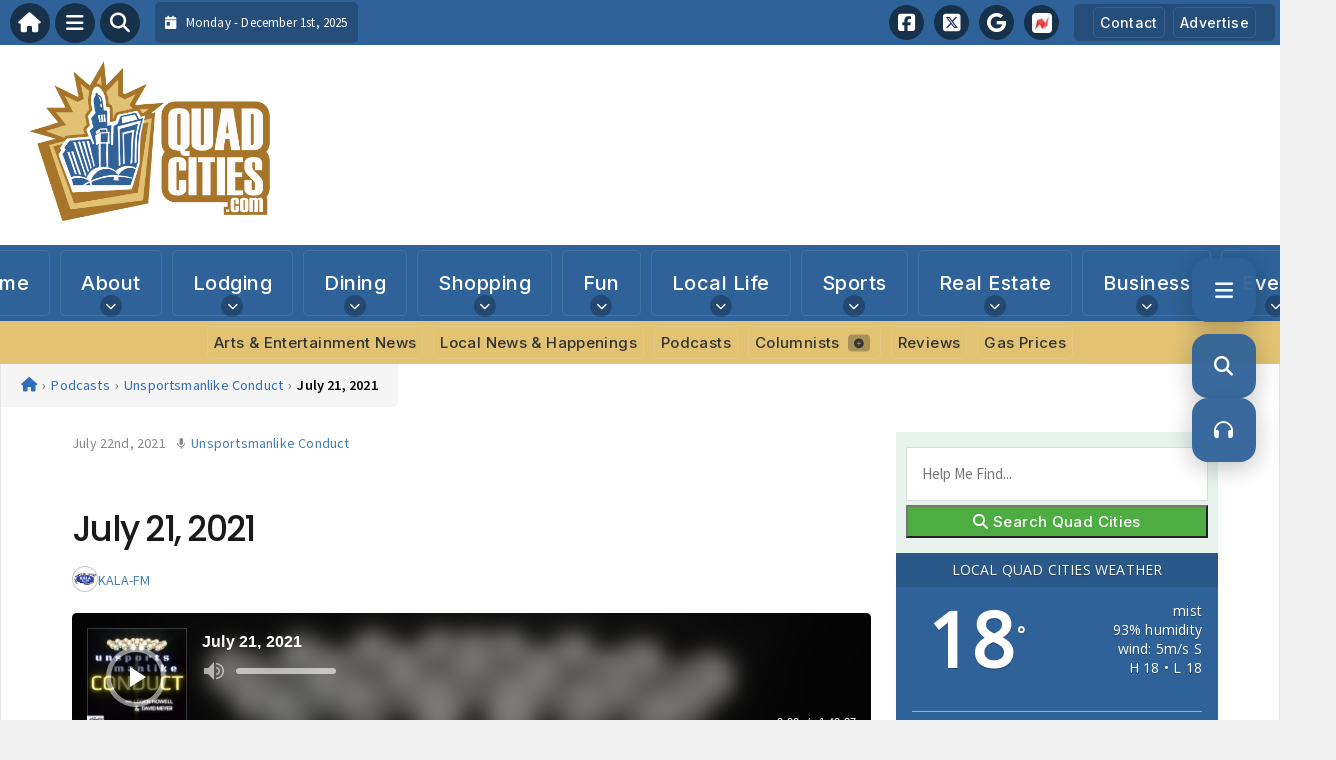

--- FILE ---
content_type: text/html; charset=UTF-8
request_url: https://www.quadcities.com/shows/unsportsmanlike-conduct/july-21-2021/
body_size: 27941
content:
<!DOCTYPE html>
<html lang="en-US" prefix="og: https://ogp.me/ns#">

<head>
    <meta charset="UTF-8">
    <meta name="viewport" content="width=device-width, initial-scale=1.0, maximum-scale=5.0, user-scalable=yes">
    <link rel="profile" href="http://gmpg.org/xfn/11">
    <link rel="pingback" href="https://www.quadcities.com/xmlrpc.php">

    <title>July 21, 2021 | Quad CitiesQuadCities.com</title>

    <link rel="alternate" type="application/rss+xml" title="QuadCities.com RSS2 Feed" href="https://www.quadcities.com/feed/">
    <link rel="alternate" type="application/atom+xml" title="QuadCities.com Atom Feed" href="https://www.quadcities.com/feed/atom/">

    <!-- Google Fonts for Modern Typography -->
    <link rel="preconnect" href="https://fonts.googleapis.com">
    <link rel="preconnect" href="https://fonts.gstatic.com" crossorigin>
    <link href="https://fonts.googleapis.com/css2?family=Inter:wght@400;500;600;700&family=Poppins:wght@500;600;700&family=Source+Sans+Pro:wght@400;500;600&display=swap" rel="stylesheet">

    	<style>img:is([sizes="auto" i], [sizes^="auto," i]) { contain-intrinsic-size: 3000px 1500px }</style>
	
<!-- Search Engine Optimization by Rank Math - https://rankmath.com/ -->
<meta name="description" content="This week, Logen Howell and David Meyer discuss the NBA Champs, give their NFC North predictions and begin their NFL quarterback rankings."/>
<meta name="robots" content="follow, index, max-snippet:-1, max-video-preview:-1, max-image-preview:large"/>
<link rel="canonical" href="https://www.quadcities.com/shows/unsportsmanlike-conduct/july-21-2021/" />
<meta property="og:locale" content="en_US" />
<meta property="og:type" content="article" />
<meta property="og:title" content="July 21, 2021 | Quad Cities" />
<meta property="og:description" content="This week, Logen Howell and David Meyer discuss the NBA Champs, give their NFC North predictions and begin their NFL quarterback rankings." />
<meta property="og:url" content="https://www.quadcities.com/shows/unsportsmanlike-conduct/july-21-2021/" />
<meta property="og:site_name" content="QuadCities.com" />
<meta property="article:publisher" content="https://www.facebook.com/quadcitiescom/" />
<meta property="article:author" content="https://www.facebook.com/quadcitiescom/" />
<meta property="og:image" content="https://www.quadcities.com/wp-content/uploads/2021/06/full_1617118517-artwork-1024x1024.jpg" />
<meta property="og:image:secure_url" content="https://www.quadcities.com/wp-content/uploads/2021/06/full_1617118517-artwork-1024x1024.jpg" />
<meta property="og:image:width" content="1024" />
<meta property="og:image:height" content="1024" />
<meta property="og:image:alt" content="July 21, 2021" />
<meta property="og:image:type" content="image/jpeg" />
<meta name="twitter:card" content="summary_large_image" />
<meta name="twitter:title" content="July 21, 2021 | Quad Cities" />
<meta name="twitter:description" content="This week, Logen Howell and David Meyer discuss the NBA Champs, give their NFC North predictions and begin their NFL quarterback rankings." />
<meta name="twitter:image" content="https://www.quadcities.com/wp-content/uploads/2021/06/full_1617118517-artwork-1024x1024.jpg" />
<!-- /Rank Math WordPress SEO plugin -->

<link rel='dns-prefetch' href='//stats.wp.com' />
<link rel='dns-prefetch' href='//cdnjs.cloudflare.com' />
<link rel='dns-prefetch' href='//fonts.googleapis.com' />
<link rel='dns-prefetch' href='//b592012.smushcdn.com' />
<script type="text/javascript" id="wpp-js" src="https://www.quadcities.com/wp-content/plugins/wordpress-popular-posts/assets/js/wpp.min.js?ver=7.3.6" data-sampling="0" data-sampling-rate="100" data-api-url="https://www.quadcities.com/wp-json/wordpress-popular-posts" data-post-id="54692" data-token="bc174d0562" data-lang="0" data-debug="0"></script>
<link rel="alternate" type="application/rss+xml" title="QuadCities.com &raquo; July 21, 2021 Comments Feed" href="https://www.quadcities.com/shows/unsportsmanlike-conduct/july-21-2021/feed/" />
		<style>
			.lazyload,
			.lazyloading {
				max-width: 100%;
			}
		</style>
		<script type="text/javascript">
/* <![CDATA[ */
window._wpemojiSettings = {"baseUrl":"https:\/\/s.w.org\/images\/core\/emoji\/16.0.1\/72x72\/","ext":".png","svgUrl":"https:\/\/s.w.org\/images\/core\/emoji\/16.0.1\/svg\/","svgExt":".svg","source":{"concatemoji":"https:\/\/www.quadcities.com\/wp-includes\/js\/wp-emoji-release.min.js?ver=6.8.3"}};
/*! This file is auto-generated */
!function(s,n){var o,i,e;function c(e){try{var t={supportTests:e,timestamp:(new Date).valueOf()};sessionStorage.setItem(o,JSON.stringify(t))}catch(e){}}function p(e,t,n){e.clearRect(0,0,e.canvas.width,e.canvas.height),e.fillText(t,0,0);var t=new Uint32Array(e.getImageData(0,0,e.canvas.width,e.canvas.height).data),a=(e.clearRect(0,0,e.canvas.width,e.canvas.height),e.fillText(n,0,0),new Uint32Array(e.getImageData(0,0,e.canvas.width,e.canvas.height).data));return t.every(function(e,t){return e===a[t]})}function u(e,t){e.clearRect(0,0,e.canvas.width,e.canvas.height),e.fillText(t,0,0);for(var n=e.getImageData(16,16,1,1),a=0;a<n.data.length;a++)if(0!==n.data[a])return!1;return!0}function f(e,t,n,a){switch(t){case"flag":return n(e,"\ud83c\udff3\ufe0f\u200d\u26a7\ufe0f","\ud83c\udff3\ufe0f\u200b\u26a7\ufe0f")?!1:!n(e,"\ud83c\udde8\ud83c\uddf6","\ud83c\udde8\u200b\ud83c\uddf6")&&!n(e,"\ud83c\udff4\udb40\udc67\udb40\udc62\udb40\udc65\udb40\udc6e\udb40\udc67\udb40\udc7f","\ud83c\udff4\u200b\udb40\udc67\u200b\udb40\udc62\u200b\udb40\udc65\u200b\udb40\udc6e\u200b\udb40\udc67\u200b\udb40\udc7f");case"emoji":return!a(e,"\ud83e\udedf")}return!1}function g(e,t,n,a){var r="undefined"!=typeof WorkerGlobalScope&&self instanceof WorkerGlobalScope?new OffscreenCanvas(300,150):s.createElement("canvas"),o=r.getContext("2d",{willReadFrequently:!0}),i=(o.textBaseline="top",o.font="600 32px Arial",{});return e.forEach(function(e){i[e]=t(o,e,n,a)}),i}function t(e){var t=s.createElement("script");t.src=e,t.defer=!0,s.head.appendChild(t)}"undefined"!=typeof Promise&&(o="wpEmojiSettingsSupports",i=["flag","emoji"],n.supports={everything:!0,everythingExceptFlag:!0},e=new Promise(function(e){s.addEventListener("DOMContentLoaded",e,{once:!0})}),new Promise(function(t){var n=function(){try{var e=JSON.parse(sessionStorage.getItem(o));if("object"==typeof e&&"number"==typeof e.timestamp&&(new Date).valueOf()<e.timestamp+604800&&"object"==typeof e.supportTests)return e.supportTests}catch(e){}return null}();if(!n){if("undefined"!=typeof Worker&&"undefined"!=typeof OffscreenCanvas&&"undefined"!=typeof URL&&URL.createObjectURL&&"undefined"!=typeof Blob)try{var e="postMessage("+g.toString()+"("+[JSON.stringify(i),f.toString(),p.toString(),u.toString()].join(",")+"));",a=new Blob([e],{type:"text/javascript"}),r=new Worker(URL.createObjectURL(a),{name:"wpTestEmojiSupports"});return void(r.onmessage=function(e){c(n=e.data),r.terminate(),t(n)})}catch(e){}c(n=g(i,f,p,u))}t(n)}).then(function(e){for(var t in e)n.supports[t]=e[t],n.supports.everything=n.supports.everything&&n.supports[t],"flag"!==t&&(n.supports.everythingExceptFlag=n.supports.everythingExceptFlag&&n.supports[t]);n.supports.everythingExceptFlag=n.supports.everythingExceptFlag&&!n.supports.flag,n.DOMReady=!1,n.readyCallback=function(){n.DOMReady=!0}}).then(function(){return e}).then(function(){var e;n.supports.everything||(n.readyCallback(),(e=n.source||{}).concatemoji?t(e.concatemoji):e.wpemoji&&e.twemoji&&(t(e.twemoji),t(e.wpemoji)))}))}((window,document),window._wpemojiSettings);
/* ]]> */
</script>

<link rel='stylesheet' id='fontawesome-css' href='https://cdnjs.cloudflare.com/ajax/libs/font-awesome/6.5.1/css/all.min.css?ver=6.5.1' type='text/css' media='all' />
<link rel='stylesheet' id='ttb-frontend-css' href='https://www.quadcities.com/wp-content/themes/ThemeToolbox/assets/css/front-end.css?ver=1.0.10' type='text/css' media='all' />
<style id='wp-emoji-styles-inline-css' type='text/css'>

	img.wp-smiley, img.emoji {
		display: inline !important;
		border: none !important;
		box-shadow: none !important;
		height: 1em !important;
		width: 1em !important;
		margin: 0 0.07em !important;
		vertical-align: -0.1em !important;
		background: none !important;
		padding: 0 !important;
	}
</style>
<link rel='stylesheet' id='wp-block-library-css' href='https://www.quadcities.com/wp-includes/css/dist/block-library/style.min.css?ver=6.8.3' type='text/css' media='all' />
<style id='classic-theme-styles-inline-css' type='text/css'>
/*! This file is auto-generated */
.wp-block-button__link{color:#fff;background-color:#32373c;border-radius:9999px;box-shadow:none;text-decoration:none;padding:calc(.667em + 2px) calc(1.333em + 2px);font-size:1.125em}.wp-block-file__button{background:#32373c;color:#fff;text-decoration:none}
</style>
<link rel='stylesheet' id='mediaelement-css' href='https://www.quadcities.com/wp-includes/js/mediaelement/mediaelementplayer-legacy.min.css?ver=4.2.17' type='text/css' media='all' />
<link rel='stylesheet' id='wp-mediaelement-css' href='https://www.quadcities.com/wp-includes/js/mediaelement/wp-mediaelement.min.css?ver=6.8.3' type='text/css' media='all' />
<style id='jetpack-sharing-buttons-style-inline-css' type='text/css'>
.jetpack-sharing-buttons__services-list{display:flex;flex-direction:row;flex-wrap:wrap;gap:0;list-style-type:none;margin:5px;padding:0}.jetpack-sharing-buttons__services-list.has-small-icon-size{font-size:12px}.jetpack-sharing-buttons__services-list.has-normal-icon-size{font-size:16px}.jetpack-sharing-buttons__services-list.has-large-icon-size{font-size:24px}.jetpack-sharing-buttons__services-list.has-huge-icon-size{font-size:36px}@media print{.jetpack-sharing-buttons__services-list{display:none!important}}.editor-styles-wrapper .wp-block-jetpack-sharing-buttons{gap:0;padding-inline-start:0}ul.jetpack-sharing-buttons__services-list.has-background{padding:1.25em 2.375em}
</style>
<style id='global-styles-inline-css' type='text/css'>
:root{--wp--preset--aspect-ratio--square: 1;--wp--preset--aspect-ratio--4-3: 4/3;--wp--preset--aspect-ratio--3-4: 3/4;--wp--preset--aspect-ratio--3-2: 3/2;--wp--preset--aspect-ratio--2-3: 2/3;--wp--preset--aspect-ratio--16-9: 16/9;--wp--preset--aspect-ratio--9-16: 9/16;--wp--preset--color--black: #000000;--wp--preset--color--cyan-bluish-gray: #abb8c3;--wp--preset--color--white: #ffffff;--wp--preset--color--pale-pink: #f78da7;--wp--preset--color--vivid-red: #cf2e2e;--wp--preset--color--luminous-vivid-orange: #ff6900;--wp--preset--color--luminous-vivid-amber: #fcb900;--wp--preset--color--light-green-cyan: #7bdcb5;--wp--preset--color--vivid-green-cyan: #00d084;--wp--preset--color--pale-cyan-blue: #8ed1fc;--wp--preset--color--vivid-cyan-blue: #0693e3;--wp--preset--color--vivid-purple: #9b51e0;--wp--preset--gradient--vivid-cyan-blue-to-vivid-purple: linear-gradient(135deg,rgba(6,147,227,1) 0%,rgb(155,81,224) 100%);--wp--preset--gradient--light-green-cyan-to-vivid-green-cyan: linear-gradient(135deg,rgb(122,220,180) 0%,rgb(0,208,130) 100%);--wp--preset--gradient--luminous-vivid-amber-to-luminous-vivid-orange: linear-gradient(135deg,rgba(252,185,0,1) 0%,rgba(255,105,0,1) 100%);--wp--preset--gradient--luminous-vivid-orange-to-vivid-red: linear-gradient(135deg,rgba(255,105,0,1) 0%,rgb(207,46,46) 100%);--wp--preset--gradient--very-light-gray-to-cyan-bluish-gray: linear-gradient(135deg,rgb(238,238,238) 0%,rgb(169,184,195) 100%);--wp--preset--gradient--cool-to-warm-spectrum: linear-gradient(135deg,rgb(74,234,220) 0%,rgb(151,120,209) 20%,rgb(207,42,186) 40%,rgb(238,44,130) 60%,rgb(251,105,98) 80%,rgb(254,248,76) 100%);--wp--preset--gradient--blush-light-purple: linear-gradient(135deg,rgb(255,206,236) 0%,rgb(152,150,240) 100%);--wp--preset--gradient--blush-bordeaux: linear-gradient(135deg,rgb(254,205,165) 0%,rgb(254,45,45) 50%,rgb(107,0,62) 100%);--wp--preset--gradient--luminous-dusk: linear-gradient(135deg,rgb(255,203,112) 0%,rgb(199,81,192) 50%,rgb(65,88,208) 100%);--wp--preset--gradient--pale-ocean: linear-gradient(135deg,rgb(255,245,203) 0%,rgb(182,227,212) 50%,rgb(51,167,181) 100%);--wp--preset--gradient--electric-grass: linear-gradient(135deg,rgb(202,248,128) 0%,rgb(113,206,126) 100%);--wp--preset--gradient--midnight: linear-gradient(135deg,rgb(2,3,129) 0%,rgb(40,116,252) 100%);--wp--preset--font-size--small: 13px;--wp--preset--font-size--medium: 20px;--wp--preset--font-size--large: 36px;--wp--preset--font-size--x-large: 42px;--wp--preset--spacing--20: 0.44rem;--wp--preset--spacing--30: 0.67rem;--wp--preset--spacing--40: 1rem;--wp--preset--spacing--50: 1.5rem;--wp--preset--spacing--60: 2.25rem;--wp--preset--spacing--70: 3.38rem;--wp--preset--spacing--80: 5.06rem;--wp--preset--shadow--natural: 6px 6px 9px rgba(0, 0, 0, 0.2);--wp--preset--shadow--deep: 12px 12px 50px rgba(0, 0, 0, 0.4);--wp--preset--shadow--sharp: 6px 6px 0px rgba(0, 0, 0, 0.2);--wp--preset--shadow--outlined: 6px 6px 0px -3px rgba(255, 255, 255, 1), 6px 6px rgba(0, 0, 0, 1);--wp--preset--shadow--crisp: 6px 6px 0px rgba(0, 0, 0, 1);}:where(.is-layout-flex){gap: 0.5em;}:where(.is-layout-grid){gap: 0.5em;}body .is-layout-flex{display: flex;}.is-layout-flex{flex-wrap: wrap;align-items: center;}.is-layout-flex > :is(*, div){margin: 0;}body .is-layout-grid{display: grid;}.is-layout-grid > :is(*, div){margin: 0;}:where(.wp-block-columns.is-layout-flex){gap: 2em;}:where(.wp-block-columns.is-layout-grid){gap: 2em;}:where(.wp-block-post-template.is-layout-flex){gap: 1.25em;}:where(.wp-block-post-template.is-layout-grid){gap: 1.25em;}.has-black-color{color: var(--wp--preset--color--black) !important;}.has-cyan-bluish-gray-color{color: var(--wp--preset--color--cyan-bluish-gray) !important;}.has-white-color{color: var(--wp--preset--color--white) !important;}.has-pale-pink-color{color: var(--wp--preset--color--pale-pink) !important;}.has-vivid-red-color{color: var(--wp--preset--color--vivid-red) !important;}.has-luminous-vivid-orange-color{color: var(--wp--preset--color--luminous-vivid-orange) !important;}.has-luminous-vivid-amber-color{color: var(--wp--preset--color--luminous-vivid-amber) !important;}.has-light-green-cyan-color{color: var(--wp--preset--color--light-green-cyan) !important;}.has-vivid-green-cyan-color{color: var(--wp--preset--color--vivid-green-cyan) !important;}.has-pale-cyan-blue-color{color: var(--wp--preset--color--pale-cyan-blue) !important;}.has-vivid-cyan-blue-color{color: var(--wp--preset--color--vivid-cyan-blue) !important;}.has-vivid-purple-color{color: var(--wp--preset--color--vivid-purple) !important;}.has-black-background-color{background-color: var(--wp--preset--color--black) !important;}.has-cyan-bluish-gray-background-color{background-color: var(--wp--preset--color--cyan-bluish-gray) !important;}.has-white-background-color{background-color: var(--wp--preset--color--white) !important;}.has-pale-pink-background-color{background-color: var(--wp--preset--color--pale-pink) !important;}.has-vivid-red-background-color{background-color: var(--wp--preset--color--vivid-red) !important;}.has-luminous-vivid-orange-background-color{background-color: var(--wp--preset--color--luminous-vivid-orange) !important;}.has-luminous-vivid-amber-background-color{background-color: var(--wp--preset--color--luminous-vivid-amber) !important;}.has-light-green-cyan-background-color{background-color: var(--wp--preset--color--light-green-cyan) !important;}.has-vivid-green-cyan-background-color{background-color: var(--wp--preset--color--vivid-green-cyan) !important;}.has-pale-cyan-blue-background-color{background-color: var(--wp--preset--color--pale-cyan-blue) !important;}.has-vivid-cyan-blue-background-color{background-color: var(--wp--preset--color--vivid-cyan-blue) !important;}.has-vivid-purple-background-color{background-color: var(--wp--preset--color--vivid-purple) !important;}.has-black-border-color{border-color: var(--wp--preset--color--black) !important;}.has-cyan-bluish-gray-border-color{border-color: var(--wp--preset--color--cyan-bluish-gray) !important;}.has-white-border-color{border-color: var(--wp--preset--color--white) !important;}.has-pale-pink-border-color{border-color: var(--wp--preset--color--pale-pink) !important;}.has-vivid-red-border-color{border-color: var(--wp--preset--color--vivid-red) !important;}.has-luminous-vivid-orange-border-color{border-color: var(--wp--preset--color--luminous-vivid-orange) !important;}.has-luminous-vivid-amber-border-color{border-color: var(--wp--preset--color--luminous-vivid-amber) !important;}.has-light-green-cyan-border-color{border-color: var(--wp--preset--color--light-green-cyan) !important;}.has-vivid-green-cyan-border-color{border-color: var(--wp--preset--color--vivid-green-cyan) !important;}.has-pale-cyan-blue-border-color{border-color: var(--wp--preset--color--pale-cyan-blue) !important;}.has-vivid-cyan-blue-border-color{border-color: var(--wp--preset--color--vivid-cyan-blue) !important;}.has-vivid-purple-border-color{border-color: var(--wp--preset--color--vivid-purple) !important;}.has-vivid-cyan-blue-to-vivid-purple-gradient-background{background: var(--wp--preset--gradient--vivid-cyan-blue-to-vivid-purple) !important;}.has-light-green-cyan-to-vivid-green-cyan-gradient-background{background: var(--wp--preset--gradient--light-green-cyan-to-vivid-green-cyan) !important;}.has-luminous-vivid-amber-to-luminous-vivid-orange-gradient-background{background: var(--wp--preset--gradient--luminous-vivid-amber-to-luminous-vivid-orange) !important;}.has-luminous-vivid-orange-to-vivid-red-gradient-background{background: var(--wp--preset--gradient--luminous-vivid-orange-to-vivid-red) !important;}.has-very-light-gray-to-cyan-bluish-gray-gradient-background{background: var(--wp--preset--gradient--very-light-gray-to-cyan-bluish-gray) !important;}.has-cool-to-warm-spectrum-gradient-background{background: var(--wp--preset--gradient--cool-to-warm-spectrum) !important;}.has-blush-light-purple-gradient-background{background: var(--wp--preset--gradient--blush-light-purple) !important;}.has-blush-bordeaux-gradient-background{background: var(--wp--preset--gradient--blush-bordeaux) !important;}.has-luminous-dusk-gradient-background{background: var(--wp--preset--gradient--luminous-dusk) !important;}.has-pale-ocean-gradient-background{background: var(--wp--preset--gradient--pale-ocean) !important;}.has-electric-grass-gradient-background{background: var(--wp--preset--gradient--electric-grass) !important;}.has-midnight-gradient-background{background: var(--wp--preset--gradient--midnight) !important;}.has-small-font-size{font-size: var(--wp--preset--font-size--small) !important;}.has-medium-font-size{font-size: var(--wp--preset--font-size--medium) !important;}.has-large-font-size{font-size: var(--wp--preset--font-size--large) !important;}.has-x-large-font-size{font-size: var(--wp--preset--font-size--x-large) !important;}
:where(.wp-block-post-template.is-layout-flex){gap: 1.25em;}:where(.wp-block-post-template.is-layout-grid){gap: 1.25em;}
:where(.wp-block-columns.is-layout-flex){gap: 2em;}:where(.wp-block-columns.is-layout-grid){gap: 2em;}
:root :where(.wp-block-pullquote){font-size: 1.5em;line-height: 1.6;}
</style>
<link rel='stylesheet' id='awesome-weather-css' href='https://www.quadcities.com/wp-content/plugins/awesome-weather/awesome-weather.css?ver=6.8.3' type='text/css' media='all' />
<style id='awesome-weather-inline-css' type='text/css'>
.awesome-weather-wrap { font-family: 'Open Sans', sans-serif; font-weight: 400; font-size: 14px; line-height: 14px; }
</style>
<link rel='stylesheet' id='opensans-googlefont-css' href='//fonts.googleapis.com/css?family=Open+Sans%3A400&#038;ver=6.8.3' type='text/css' media='all' />
<link rel='stylesheet' id='gn-frontend-gnfollow-style-css' href='https://www.quadcities.com/wp-content/plugins/gn-publisher/assets/css/gn-frontend-gnfollow.min.css?ver=1.5.24' type='text/css' media='all' />
<link rel='stylesheet' id='dtb2-common-css' href='https://www.quadcities.com/wp-content/plugins/DirectoryToolboxPro/assets/css/common.css?ver=2.0.4' type='text/css' media='all' />
<link rel='stylesheet' id='gtb-css-css' href='https://www.quadcities.com/wp-content/plugins/GlossaryToolboxPro/assets/css/custom.css?ver=2.0.3' type='text/css' media='all' />
<link rel='stylesheet' id='podtb-icons-css' href='https://www.quadcities.com/wp-content/plugins/PodcastsToolboxPro/assets/css/icons.css?ver=2.0.25' type='text/css' media='all' />
<link rel='stylesheet' id='podtb-main-css' href='https://www.quadcities.com/wp-content/plugins/PodcastsToolboxPro/assets/css/main.css?ver=2.0.25' type='text/css' media='all' />
<link rel='stylesheet' id='podtb-custom-css' href='https://www.quadcities.com/wp-content/plugins/PodcastsToolboxPro/style.css?ver=2.0.25' type='text/css' media='all' />
<link rel='stylesheet' id='ptb-icons-css' href='https://www.quadcities.com/wp-content/plugins/PublishToolboxPro/assets/css/icons.css?ver=2.0.20' type='text/css' media='all' />
<link rel='stylesheet' id='ptb-main-css' href='https://www.quadcities.com/wp-content/plugins/PublishToolboxPro/assets/css/main.css?ver=2.0.20' type='text/css' media='all' />
<link rel='stylesheet' id='ptb-custom-css' href='https://www.quadcities.com/wp-content/plugins/PublishToolboxPro/style.css?ver=2.0.20' type='text/css' media='all' />
<link rel='stylesheet' id='font-awesome-css' href='https://cdnjs.cloudflare.com/ajax/libs/font-awesome/6.5.2/css/all.min.css?ver=6.5.2' type='text/css' media='all' />
<link rel='stylesheet' id='ttb-related-posts-css' href='https://www.quadcities.com/wp-content/themes/ThemeToolbox/assets/css/related-posts.css?ver=1.0.2' type='text/css' media='all' />
<link rel='stylesheet' id='ttb-featured-grid-css' href='https://www.quadcities.com/wp-content/themes/ThemeToolbox/assets/css/featured-grid.css?ver=1.0.0' type='text/css' media='all' />
<link rel='stylesheet' id='ttb-main-menu-css' href='https://www.quadcities.com/wp-content/themes/ThemeToolbox/includes/menus/css/main-menu-style.css?ver=1.0.10' type='text/css' media='all' />
<link rel='stylesheet' id='ttb-mobile-menu-css' href='https://www.quadcities.com/wp-content/themes/ThemeToolbox/includes/menus/css/mobile-menu-style.css?ver=1.0.10' type='text/css' media='all' />
<link rel='stylesheet' id='ttb-mobile-menu-modern-css' href='https://www.quadcities.com/wp-content/themes/ThemeToolbox/includes/menus/css/mobile-menu-modern.css?ver=1.0.10' type='text/css' media='all' />
<link rel='stylesheet' id='ttb-floater-css' href='https://www.quadcities.com/wp-content/themes/ThemeToolbox/components/floater/floater.css?ver=1.0.0' type='text/css' media='all' />
<link rel='stylesheet' id='wp-featherlight-css' href='https://www.quadcities.com/wp-content/plugins/wp-featherlight/css/wp-featherlight.min.css?ver=1.3.4' type='text/css' media='all' />
<script type="text/javascript" src="https://www.quadcities.com/wp-includes/js/jquery/jquery.min.js?ver=3.7.1" id="jquery-core-js"></script>
<script type="text/javascript" src="https://www.quadcities.com/wp-includes/js/jquery/jquery-migrate.min.js?ver=3.4.1" id="jquery-migrate-js"></script>
<script type="text/javascript" src="https://www.quadcities.com/wp-content/plugins/PodcastsToolboxPro/assets/js/modernizr.js?ver=6.8.3" id="podtb-modernizr-js"></script>
<link rel="canonical" href="https://share.transistor.fm/s/46c5a314"><link rel="https://api.w.org/" href="https://www.quadcities.com/wp-json/" /><link rel="alternate" title="JSON" type="application/json" href="https://www.quadcities.com/wp-json/wp/v2/shows/54692" /><link rel="EditURI" type="application/rsd+xml" title="RSD" href="https://www.quadcities.com/xmlrpc.php?rsd" />
<meta name="generator" content="WordPress 6.8.3" />
<link rel="alternate" title="oEmbed (JSON)" type="application/json+oembed" href="https://www.quadcities.com/wp-json/oembed/1.0/embed?url=https%3A%2F%2Fwww.quadcities.com%2Fshows%2Funsportsmanlike-conduct%2Fjuly-21-2021%2F" />
<link rel="alternate" title="oEmbed (XML)" type="text/xml+oembed" href="https://www.quadcities.com/wp-json/oembed/1.0/embed?url=https%3A%2F%2Fwww.quadcities.com%2Fshows%2Funsportsmanlike-conduct%2Fjuly-21-2021%2F&#038;format=xml" />
<script type="application/ld+json">
{
    "@context": "https://schema.org",
    "@graph": {
        "@type": "PodcastEpisode",
        "name": "July 21, 2021",
        "description": "This week, Logen Howell and David Meyer discuss the NBA Champs, give their NFC North predictions and begin their NFL quarterback rankings. All this and more this week in &#8220;Unsportsmanlike Conduct!&#8221; This show was broadcast on KALA-HD2 106.1FM on July 21, 2021. &#8220;Unsportsmanlike Conduct&#8221; airs live every Wednesday from 7-9 p.m. in the Quad Cities [&hellip;]",
        "author": {
            "@type": "Person",
            "name": "KALA FM"
        },
        "datePublished": "2021-07-22T15:15:00-05:00",
        "dateModified": "2021-07-22T15:15:00-05:00",
        "timeRequired": "PT1H42M37S",
        "url": "https://www.quadcities.com/shows/unsportsmanlike-conduct/july-21-2021/",
        "thumbnailUrl": "https://www.quadcities.com/wp-content/uploads/2021/06/full_1617118517-artwork-scaled.jpg",
        "isFamilyFriendly": "true",
        "associatedMedia": {
            "@type": "MediaObject",
            "contentUrl": "https://cdn.transistor.fm/file/transistor/m/shows/15395/cb01dcc054cb3f5e1f48e70a5b183e24.mp3",
            "embedUrl": ""
        },
        "partOfSeries": {
            "@type": "PodcastSeries",
            "actor": "KALA-FM",
            "name": "Unsportsmanlike Conduct",
            "description": "Award-winning sports talk radio show on St. Ambrose University&#039;s KALA-FM. Each week, student hosts Logen Howell and David Meyer talk sports news, upcoming games and much more! Catch it first - Wednesdays 7-9 p.m. on KALA-HD2 106.1 FM in the Quad Cities, or catch up the following day on your favorite podcast player!",
            "url": "https://www.quadcities.com/shows/unsportsmanlike-conduct/",
            "thumbnailUrl": "https://www.quadcities.com/wp-content/uploads/2021/06/full_1617118517-artwork-300x300.jpg"
        },
        "partOfSeason": {
            "@type": "PodcastSeason",
            "seasonNumber": ""
        },
        "episodeNumber": "22"
    }
}
</script><meta property="og:image" content="https://www.quadcities.com/wp-content/uploads/2021/06/full_1617118517-artwork-scaled.jpg" />	<style>img#wpstats{display:none}</style>
		<style type="text/css" >#directorytoolbox_rp-2 .dtb-widget-slider{
                    --dtb-slider-widget-header-color: #ffffff;--dtb-slider-widget-header-bg: #2f6298;--dtb-slider-widget-header-control-bg: #20446a;
                }#directorytoolbox_rp-3 .dtb-widget-slider{
                    --dtb-slider-widget-header-color: #ffffff;--dtb-slider-widget-header-bg: #2F6298;--dtb-slider-widget-header-control-bg: #20446a;
                }#directorytoolbox_rp-4 .dtb-widget-slider{
                    --dtb-slider-widget-header-color: #ffffff;--dtb-slider-widget-header-bg: #2f6298;--dtb-slider-widget-header-control-bg: #20446a;
                }#directorytoolbox_rp-6 .dtb-widget-slider{
                    --dtb-slider-widget-header-color: #ffffff;--dtb-slider-widget-header-bg: #2F6298;--dtb-slider-widget-header-control-bg: #20446a;
                }#directorytoolbox_rp-7 .dtb-widget-slider{
                    --dtb-slider-widget-header-color: #ffffff;--dtb-slider-widget-header-bg: #bb332d;--dtb-slider-widget-header-control-bg: #82231f;
                }</style><style type="text/css" >#podcaststoolbox_multimedia_posts_slider-2 .podtb-widget-slider{
                    --podtb-slider-widget-header-color: #ffffff;--podtb-slider-widget-header-bg: #559451;--podtb-slider-widget-header-control-bg: #3b6738;
                }#publishtoolbox_posts_slider-2_wrap{color:;}#publishtoolbox_posts_slider-2.widget{background-color:;}#podcaststoolbox_multimedia_posts_slider-3 .podtb-widget-slider{
                    --podtb-slider-widget-header-color: #ffffff;--podtb-slider-widget-header-bg: #2F6298;--podtb-slider-widget-header-control-bg: #20446a;
                }#publishtoolbox_posts_slider-3_wrap{color:;}#publishtoolbox_posts_slider-3.widget{background-color:;}#podcaststoolbox_multimedia_posts_slider-4 .podtb-widget-slider{
                    --podtb-slider-widget-header-color: #ffffff;--podtb-slider-widget-header-bg: #2F6298;--podtb-slider-widget-header-control-bg: #20446a;
                }#publishtoolbox_posts_slider-4_wrap{color:;}#publishtoolbox_posts_slider-4.widget{background-color:;}</style><style type="text/css" >#publishtoolbox_posts_slider-3 .ptb-widget-slider{
                    --ptb-slider-widget-header-color: #ffffff;--ptb-slider-widget-header-bg: #2F6298;--ptb-slider-widget-header-control-bg: #20446a;
                }#publishtoolbox_posts_slider-3_wrap{color:;}#publishtoolbox_posts_slider-3.widget{background-color:;}#publishtoolbox_posts_slider-5 .ptb-widget-slider{
                    --ptb-slider-widget-header-color: #fcfcfc;--ptb-slider-widget-header-bg: #559451;--ptb-slider-widget-header-control-bg: #3b6738;
                }#publishtoolbox_posts_slider-5_wrap{color:;}#publishtoolbox_posts_slider-5.widget{background-color:;}#publishtoolbox_posts_slider-6 .ptb-widget-slider{
                    --ptb-slider-widget-header-color: #ffffff;--ptb-slider-widget-header-bg: #2F6298;--ptb-slider-widget-header-control-bg: #20446a;
                }#publishtoolbox_posts_slider-6_wrap{color:;}#publishtoolbox_posts_slider-6.widget{background-color:;}#publishtoolbox_posts_slider-7 .ptb-widget-slider{
                    --ptb-slider-widget-header-color: #ffffff;--ptb-slider-widget-header-bg: #2F6298;--ptb-slider-widget-header-control-bg: #20446a;
                }#publishtoolbox_posts_slider-7_wrap{color:;}#publishtoolbox_posts_slider-7.widget{background-color:;}#publishtoolbox_posts_slider-8 .ptb-widget-slider{
                    --ptb-slider-widget-header-color: #ffffff;--ptb-slider-widget-header-bg: #19161f;--ptb-slider-widget-header-control-bg: #110f15;
                }#publishtoolbox_posts_slider-8_wrap{color:;}#publishtoolbox_posts_slider-8.widget{background-color:;}#publishtoolbox_posts_slider-8{border:1px solid #19161f;}#publishtoolbox_posts_slider-9 .ptb-widget-slider{
                    --ptb-slider-widget-header-color: #ffffff;--ptb-slider-widget-header-bg: #2F6298;--ptb-slider-widget-header-control-bg: #20446a;
                }#publishtoolbox_posts_slider-9_wrap{color:;}#publishtoolbox_posts_slider-9.widget{background-color:;}#publishtoolbox_posts_slider-10 .ptb-widget-slider{
                    --ptb-slider-widget-header-color: #ffffff;--ptb-slider-widget-header-bg: #d2540f;--ptb-slider-widget-header-control-bg: #933a0a;
                }#publishtoolbox_posts_slider-10_wrap{color:;}#publishtoolbox_posts_slider-10.widget{background-color:;}#publishtoolbox_posts_slider-11 .ptb-widget-slider{
                    --ptb-slider-widget-header-color: #ffffff;--ptb-slider-widget-header-bg: #2F6298;--ptb-slider-widget-header-control-bg: #20446a;
                }#publishtoolbox_posts_slider-11_wrap{color:;}#publishtoolbox_posts_slider-11.widget{background-color:;}#publishtoolbox_posts_slider-12 .ptb-widget-slider{
                    --ptb-slider-widget-header-color: #ffffff;--ptb-slider-widget-header-bg: #2F6298;--ptb-slider-widget-header-control-bg: #20446a;
                }#publishtoolbox_posts_slider-12_wrap{color:;}#publishtoolbox_posts_slider-12.widget{background-color:;}#publishtoolbox_posts_slider-13 .ptb-widget-slider{
                    --ptb-slider-widget-header-color: #ffffff;--ptb-slider-widget-header-bg: #2F6298;--ptb-slider-widget-header-control-bg: #20446a;
                }#publishtoolbox_posts_slider-13_wrap{color:;}#publishtoolbox_posts_slider-13.widget{background-color:;}#publishtoolbox_posts_slider-14 .ptb-widget-slider{
                    --ptb-slider-widget-header-color: #ffffff;--ptb-slider-widget-header-bg: #2F6298;--ptb-slider-widget-header-control-bg: #20446a;
                }#publishtoolbox_posts_slider-14_wrap{color:;}#publishtoolbox_posts_slider-14.widget{background-color:;}#publishtoolbox_posts_slider-15 .ptb-widget-slider{
                    --ptb-slider-widget-header-color: #ffffff;--ptb-slider-widget-header-bg: #2F6298;--ptb-slider-widget-header-control-bg: #20446a;
                }#publishtoolbox_posts_slider-15_wrap{color:;}#publishtoolbox_posts_slider-15.widget{background-color:;}#publishtoolbox_posts_slider-16 .ptb-widget-slider{
                    --ptb-slider-widget-header-color: #ffffff;--ptb-slider-widget-header-bg: #2F6298;--ptb-slider-widget-header-control-bg: #20446a;
                }#publishtoolbox_posts_slider-16_wrap{color:;}#publishtoolbox_posts_slider-16.widget{background-color:;}#publishtoolbox_posts_slider-17 .ptb-widget-slider{
                    --ptb-slider-widget-header-color: #ffffff;--ptb-slider-widget-header-bg: #1e891b;--ptb-slider-widget-header-control-bg: #145f12;
                }#publishtoolbox_posts_slider-17_wrap{color:;}#publishtoolbox_posts_slider-17.widget{background-color:;}#publishtoolbox_posts_slider-18 .ptb-widget-slider{
                    --ptb-slider-widget-header-color: #ffffff;--ptb-slider-widget-header-bg: #2F6298;--ptb-slider-widget-header-control-bg: #20446a;
                }#publishtoolbox_posts_slider-18_wrap{color:;}#publishtoolbox_posts_slider-18.widget{background-color:;}#publishtoolbox_posts_slider-19 .ptb-widget-slider{
                    --ptb-slider-widget-header-color: #ffffff;--ptb-slider-widget-header-bg: #2F6298;--ptb-slider-widget-header-control-bg: #20446a;
                }#publishtoolbox_posts_slider-19_wrap{color:;}#publishtoolbox_posts_slider-19.widget{background-color:;}#publishtoolbox_posts_slider-20 .ptb-widget-slider{
                    --ptb-slider-widget-header-color: #ffffff;--ptb-slider-widget-header-bg: #5c218e;--ptb-slider-widget-header-control-bg: #401763;
                }#publishtoolbox_posts_slider-20_wrap{color:;}#publishtoolbox_posts_slider-20.widget{background-color:;}#publishtoolbox_posts_slider-21 .ptb-widget-slider{
                    --ptb-slider-widget-header-color: #ffffff;--ptb-slider-widget-header-bg: #0071a3;--ptb-slider-widget-header-control-bg: #004f72;
                }#publishtoolbox_posts_slider-21_wrap{color:;}#publishtoolbox_posts_slider-21.widget{background-color:;}#publishtoolbox_posts_slider-22 .ptb-widget-slider{
                    --ptb-slider-widget-header-color: #ffffff;--ptb-slider-widget-header-bg: #d90028;--ptb-slider-widget-header-control-bg: #97001b;
                }#publishtoolbox_posts_slider-22_wrap{color:;}#publishtoolbox_posts_slider-22.widget{background-color:;}#publishtoolbox_posts_slider-23 .ptb-widget-slider{
                    --ptb-slider-widget-header-color: #ffffff;--ptb-slider-widget-header-bg: #00b5b1;--ptb-slider-widget-header-control-bg: #007e7b;
                }#publishtoolbox_posts_slider-23_wrap{color:;}#publishtoolbox_posts_slider-23.widget{background-color:;}#publishtoolbox_posts_slider-24 .ptb-widget-slider{
                    --ptb-slider-widget-header-color: #ffffff;--ptb-slider-widget-header-bg: #140a0a;--ptb-slider-widget-header-control-bg: #0e0707;
                }#publishtoolbox_posts_slider-24_wrap{color:;}#publishtoolbox_posts_slider-24.widget{background-color:;}#publishtoolbox_posts_slider-25 .ptb-widget-slider{
                    --ptb-slider-widget-header-color: #ffffff;--ptb-slider-widget-header-bg: #005491;--ptb-slider-widget-header-control-bg: #003a65;
                }#publishtoolbox_posts_slider-25_wrap{color:;}#publishtoolbox_posts_slider-25.widget{background-color:;}#publishtoolbox_posts_slider-26 .ptb-widget-slider{
                    --ptb-slider-widget-header-color: #ffffff;--ptb-slider-widget-header-bg: #41934c;--ptb-slider-widget-header-control-bg: #2d6635;
                }#publishtoolbox_posts_slider-26_wrap{color:;}#publishtoolbox_posts_slider-26.widget{background-color:;}#publishtoolbox_posts_slider-27 .ptb-widget-slider{
                    --ptb-slider-widget-header-color: #ffffff;--ptb-slider-widget-header-bg: #bc6225;--ptb-slider-widget-header-control-bg: #834419;
                }#publishtoolbox_posts_slider-27_wrap{color:;}#publishtoolbox_posts_slider-27.widget{background-color:;}#publishtoolbox_posts_slider-28 .ptb-widget-slider{
                    --ptb-slider-widget-header-color: #ffffff;--ptb-slider-widget-header-bg: #ba002e;--ptb-slider-widget-header-control-bg: #820020;
                }#publishtoolbox_posts_slider-28_wrap{color:;}#publishtoolbox_posts_slider-28.widget{background-color:;}#publishtoolbox_posts_slider-29 .ptb-widget-slider{
                    --ptb-slider-widget-header-color: #ffffff;--ptb-slider-widget-header-bg: #545454;--ptb-slider-widget-header-control-bg: #3a3a3a;
                }#publishtoolbox_posts_slider-29_wrap{color:;}#publishtoolbox_posts_slider-29.widget{background-color:;}#publishtoolbox_posts_slider-30 .ptb-widget-slider{
                    --ptb-slider-widget-header-color: #ffffff;--ptb-slider-widget-header-bg: #e8001b;--ptb-slider-widget-header-control-bg: #a20012;
                }#publishtoolbox_posts_slider-30_wrap{color:;}#publishtoolbox_posts_slider-30.widget{background-color:;}#publishtoolbox_posts_slider-31 .ptb-widget-slider{
                    --ptb-slider-widget-header-color: #ffffff;--ptb-slider-widget-header-bg: #004a15;--ptb-slider-widget-header-control-bg: #00330e;
                }#publishtoolbox_posts_slider-31_wrap{color:;}#publishtoolbox_posts_slider-31.widget{background-color:;}#publishtoolbox_posts_slider-32 .ptb-widget-slider{
                    --ptb-slider-widget-header-color: #ffffff;--ptb-slider-widget-header-bg: #007bc5;--ptb-slider-widget-header-control-bg: #005689;
                }#publishtoolbox_posts_slider-32_wrap{color:;}#publishtoolbox_posts_slider-32.widget{background-color:;}#publishtoolbox_posts_slider-33 .ptb-widget-slider{
                    --ptb-slider-widget-header-color: #ffffff;--ptb-slider-widget-header-bg: #009021;--ptb-slider-widget-header-control-bg: #006417;
                }#publishtoolbox_posts_slider-33_wrap{color:;}#publishtoolbox_posts_slider-33.widget{background-color:;}#publishtoolbox_posts_slider-34 .ptb-widget-slider{
                    --ptb-slider-widget-header-color: #ffffff;--ptb-slider-widget-header-bg: #7cb09d;--ptb-slider-widget-header-control-bg: #4f8370;
                }#publishtoolbox_posts_slider-34_wrap{color:;}#publishtoolbox_posts_slider-34.widget{background-color:;}#publishtoolbox_posts_slider-35 .ptb-widget-slider{
                    --ptb-slider-widget-header-color: #ffffff;--ptb-slider-widget-header-bg: #414890;--ptb-slider-widget-header-control-bg: #2d3264;
                }#publishtoolbox_posts_slider-35_wrap{color:;}#publishtoolbox_posts_slider-35.widget{background-color:;}#publishtoolbox_posts_slider-36 .ptb-widget-slider{
                    --ptb-slider-widget-header-color: #ffffff;--ptb-slider-widget-header-bg: #ea3d2d;--ptb-slider-widget-header-control-bg: #b11f11;
                }#publishtoolbox_posts_slider-36_wrap{color:;}#publishtoolbox_posts_slider-36.widget{background-color:;}#publishtoolbox_posts_slider-37 .ptb-widget-slider{
                    --ptb-slider-widget-header-color: #ffffff;--ptb-slider-widget-header-bg: #003d41;--ptb-slider-widget-header-control-bg: #002a2d;
                }#publishtoolbox_posts_slider-37_wrap{color:;}#publishtoolbox_posts_slider-37.widget{background-color:;}#publishtoolbox_posts_slider-38 .ptb-widget-slider{
                    --ptb-slider-widget-header-color: #ffffff;--ptb-slider-widget-header-bg: #2F6298;--ptb-slider-widget-header-control-bg: #20446a;
                }#publishtoolbox_posts_slider-38_wrap{color:;}#publishtoolbox_posts_slider-38.widget{background-color:;}#publishtoolbox_posts_slider-39 .ptb-widget-slider{
                    --ptb-slider-widget-header-color: #111111;--ptb-slider-widget-header-bg: #fed005;--ptb-slider-widget-header-control-bg: #b49300;
                }#publishtoolbox_posts_slider-39_wrap{color:;}#publishtoolbox_posts_slider-39.widget{background-color:;}#publishtoolbox_posts_slider-40 .ptb-widget-slider{
                    --ptb-slider-widget-header-color: #ffffff;--ptb-slider-widget-header-bg: #2d8854;--ptb-slider-widget-header-control-bg: #1f5f3a;
                }#publishtoolbox_posts_slider-40_wrap{color:;}#publishtoolbox_posts_slider-40.widget{background-color:;}#publishtoolbox_posts_slider-41 .ptb-widget-slider{
                    --ptb-slider-widget-header-color: #ffffff;--ptb-slider-widget-header-bg: #2F6298;--ptb-slider-widget-header-control-bg: #20446a;
                }#publishtoolbox_posts_slider-41_wrap{color:;}#publishtoolbox_posts_slider-41.widget{background-color:;}#publishtoolbox_posts_slider-42 .ptb-widget-slider{
                    --ptb-slider-widget-header-color: #ffffff;--ptb-slider-widget-header-bg: #1d8499;--ptb-slider-widget-header-control-bg: #145c6b;
                }#publishtoolbox_posts_slider-42_wrap{color:;}#publishtoolbox_posts_slider-42.widget{background-color:;}#publishtoolbox_posts_slider-43 .ptb-widget-slider{
                    --ptb-slider-widget-header-color: #ffffff;--ptb-slider-widget-header-bg: #359749;--ptb-slider-widget-header-control-bg: #256933;
                }#publishtoolbox_posts_slider-43_wrap{color:;}#publishtoolbox_posts_slider-43.widget{background-color:;}#publishtoolbox_posts_slider-44 .ptb-widget-slider{
                    --ptb-slider-widget-header-color: #ffffff;--ptb-slider-widget-header-bg: #c90006;--ptb-slider-widget-header-control-bg: #8c0004;
                }#publishtoolbox_posts_slider-44_wrap{color:;}#publishtoolbox_posts_slider-44.widget{background-color:;}#publishtoolbox_posts_slider-45 .ptb-widget-slider{
                    --ptb-slider-widget-header-color: #ffffff;--ptb-slider-widget-header-bg: #c90006;--ptb-slider-widget-header-control-bg: #8c0004;
                }#publishtoolbox_posts_slider-45_wrap{color:;}#publishtoolbox_posts_slider-45.widget{background-color:;}#publishtoolbox_posts_slider-46 .ptb-widget-slider{
                    
                }#publishtoolbox_posts_slider-46_wrap{color:;}#publishtoolbox_posts_slider-46.widget{background-color:;}#publishtoolbox_mixed_slider-2 .ptb-widget-slider{
                    --ptb-slider-widget-header-color: #ffffff;--ptb-slider-widget-header-bg: #355367;--ptb-slider-widget-header-control-bg: #253a48;
                }#publishtoolbox_mixed_slider-2_wrap{color:;}#publishtoolbox_mixed_slider-2{background-color:;}#publishtoolbox_mixed_slider-2{border:1px solid #19161f;}#publishtoolbox_mixed_slider-3 .ptb-widget-slider{
                    --ptb-slider-widget-header-color: #ffffff;--ptb-slider-widget-header-bg: #e0831f;--ptb-slider-widget-header-control-bg: #9c5b15;
                }#publishtoolbox_mixed_slider-3_wrap{color:;}#publishtoolbox_mixed_slider-3{background-color:;}#publishtoolbox_mixed_slider-4 .ptb-widget-slider{
                    --ptb-slider-widget-header-color: #ffffff;--ptb-slider-widget-header-bg: #2F6298;--ptb-slider-widget-header-control-bg: #20446a;
                }#publishtoolbox_mixed_slider-4_wrap{color:;}#publishtoolbox_mixed_slider-4{background-color:;}</style>            <style id="wpp-loading-animation-styles">@-webkit-keyframes bgslide{from{background-position-x:0}to{background-position-x:-200%}}@keyframes bgslide{from{background-position-x:0}to{background-position-x:-200%}}.wpp-widget-block-placeholder,.wpp-shortcode-placeholder{margin:0 auto;width:60px;height:3px;background:#dd3737;background:linear-gradient(90deg,#dd3737 0%,#571313 10%,#dd3737 100%);background-size:200% auto;border-radius:3px;-webkit-animation:bgslide 1s infinite linear;animation:bgslide 1s infinite linear}</style>
            		<script>
			document.documentElement.className = document.documentElement.className.replace('no-js', 'js');
		</script>
				<style>
			.no-js img.lazyload {
				display: none;
			}

			figure.wp-block-image img.lazyloading {
				min-width: 150px;
			}

			.lazyload,
			.lazyloading {
				--smush-placeholder-width: 100px;
				--smush-placeholder-aspect-ratio: 1/1;
				width: var(--smush-image-width, var(--smush-placeholder-width)) !important;
				aspect-ratio: var(--smush-image-aspect-ratio, var(--smush-placeholder-aspect-ratio)) !important;
			}

						.lazyload, .lazyloading {
				opacity: 0;
			}

			.lazyloaded {
				opacity: 1;
				transition: opacity 400ms;
				transition-delay: 0ms;
			}

					</style>
		  <style type="text/css">
    :root {
      --site-background-color: #F0F0F0;

      --top-bar-bg-color: #2F6298;
      --top-bar-text-color: #FFFFFF;
      --top-bar-dropdown-bg-color: hsl(211, 53%, 34%);
      --top-bar-dropdown-3-bg-color: hsl(211, 53%, 24%);

      --header-bg-color: #ffffff;

      --main-nav-bg-color: #2F6298;
      --main-nav-text-color: #FFFFFF;
      --main-nav-accent-color: #0066cc;
      --main-nav-dropdown-bg-color: hsl(211, 53%, 34%);
      --main-nav-dropdown-3-bg-color: hsl(211, 53%, 29%);

      --second-nav-bg-color: #E2C273;
      --second-nav-text-color: #333333;
      --second-nav-dropdown-bg-color: hsl(43, 66%, 62%);
      --second-nav-dropdown-3-bg-color: hsl(43, 66%, 57%);

      --footer-bg-color: #2e6298;
      --footer-text-color: #ffffff;

      --widget-headline-bg-color: #316da1;
      --widget-headline-text-color: #FFFFFF;
      
      /* Added link colors in 1.0.10 */

      --link-color: #4582b4;
      --link-hover-color: #316da1;
      --link-text-decoration: ;
      --link-hover-text-decoration: underline;

      
      /* Add more variables as needed */

      /* Floating Actions Customization */
      --floating-actions-bg: #306298;
              --floating-actions-panel-bg: #306298;
      --floating-actions-icon: #ffffff;
      --floating-actions-text: #ffffff;
      --floating-actions-accent: #306298;
      --floating-actions-opacity: 0.95;
      --floating-actions-radius: 16px;

    }


          .ttb-navbar-content, .ttb-second-content {
      justify-content: center !important;
       }
    
        .ttb-post-article .no-thumbnail {
      width: 100%;
      height: 250px;
      background: url(https://b592012.smushcdn.com/592012/wp-content/uploads/2015/12/QuadCities-Logo-Default-Trans-Lrg.png?lossy=1&strip=1&webp=1) center/cover no-repeat;
    }

  </style>
  <!-- Start Quantcast tag -->
<script type="text/javascript">
_qoptions={
qacct:"p-3cNeKiDGKgJWw"
};
</script>
<script type="text/javascript" src="https://edge.quantserve.com/quant.js" async></script>
<noscript>
<img src="https://pixel.quantserve.com/pixel/p-3cNeKiDGKgJWw.gif" style="display: none;border:0;"  height="1" width="1" alt="Quantcast"/>
</noscript>
<!-- End Quantcast tag -->

<!-- Global site tag (gtag.js) - Google Analytics -->
<script async src="https://www.googletagmanager.com/gtag/js?id=UA-6868198-1"></script>
<script>
  window.dataLayer = window.dataLayer || [];
  function gtag(){dataLayer.push(arguments);}
  gtag('js', new Date());

  gtag('config', 'UA-6868198-1');
</script><style id="ttb-menu-css-variables">:root {--ttb-menu-bg: #ffffff;--ttb-menu-bg-rgba: 255, 255, 255;--ttb-menu-text: #333333;--ttb-menu-item-bg: #ffffff;--ttb-menu-item-bg-rgba: 255, 255, 255;--ttb-menu-accent: #0066cc;--ttb-menu-accent-rgba: 0, 102, 204;--ttb-menu-radius: 24px;}</style>		<style type="text/css" id="wp-custom-css">
			#ttb-site-content-container{
	max-width: 1400px!important;
}

.ttb-menu a {
font-size: 20px;
	padding: 20px 20px;
}

.ttb-drawer-toggle-collapsed {
	transform: translate(-50%, -16px);
}
.ttb-featured-grid-wrapper {
	padding: 0px 20px 0 25px;
}
   
  .qc-home-container {
    width: 100%;
    padding: 0;
    margin: 0;
  }

  .qc-home-content {
    display: flex;
    flex-direction: column;
    gap: 20px;
    width: 100%;
    max-width: 1400px;
    margin: 0 auto;
    padding: 20px;
  }

  .qc-home-welcome {
    text-align: center;
  }

  .qc-home-welcome-text {
    max-width: 100%;
    height: auto;
    display: block;
    margin: 0 auto;
  }

  .qc-home-cities {
    display: flex;
    flex-wrap: wrap;
    justify-content: center;
    align-items: center;
    gap: 10px;
  }

  .qc-home-logo {
    max-width: 120px;
    width: 100%;
    height: auto;
    transition: transform 0.2s ease;
  }

  .qc-home-logo:hover {
    transform: scale(1.05);
  }

  .qc-home-search {
    width: 100%;
    background: #C1D6A5;
    border-radius: 12px;
    padding: 30px;
    box-shadow: 0 2px 8px rgba(0,0,0,0.08);
  }

  .qc-home-search form {
    width: 100%;
  }

  .qc-home-search-wrapper {
    display: flex;
    max-width: 600px;
    margin: 0 auto;
    background: white;
    border-radius: 6px;
    overflow: hidden;
    box-shadow: 0 3px 10px rgba(0,0,0,0.15);
  }

  .qc-home-search-input {
    flex: 1;
    padding: 16px 20px;
    font-size: 1.1rem;
    border: none;
    outline: none;
  }

  .qc-home-search-input::placeholder {
    color: #999;
  }

  .qc-home-search-btn {
    padding: 16px 24px;
    background: #4CAF50;
    color: white;
    border: none;
    cursor: pointer;
    transition: background 0.3s ease;
    display: flex;
    align-items: center;
    justify-content: center;
  }

  .qc-home-search-btn:hover {
    background: #45a049;
  }

  .qc-home-search-btn .fa-search {
    font-size: 1.2rem;
  }

  /* Tablet and up - Single row layout */
  @media (min-width: 768px) {
    .qc-home-content {
      flex-direction: row;
      align-items: center;
      gap: 15px;
    }

    .qc-home-welcome {
      flex-shrink: 0;
      text-align: left;
    }

    .qc-home-welcome-text {
      margin: 0;
      max-width: 180px;
      height: auto;
    }

    .qc-home-cities {
      flex-wrap: nowrap;
      gap: 8px;
      flex-shrink: 0;
    }

    .qc-home-logo {
      max-width: 65px;
    }

    .qc-home-search {
      flex: 1;
      min-width: 0;
      padding: 30px 35px;
    }

    .qc-home-search-wrapper {
      max-width: 100%;
    }

    .qc-home-search-input {
      font-size: 1.15rem;
      padding: 18px 24px;
    }

    .qc-home-search-btn {
      padding: 18px 28px;
    }
  }

  /* Medium desktop - scale up a bit */
  @media (min-width: 992px) {
    .qc-home-content {
      gap: 20px;
    }

    .qc-home-welcome-text {
      max-width: 220px;
    }

    .qc-home-logo {
      max-width: 80px;
    }

    .qc-home-search {
      padding: 35px 40px;
    }

    .qc-home-search-input {
      font-size: 1.2rem;
      padding: 20px 28px;
    }

    .qc-home-search-btn {
      padding: 20px 32px;
    }
  }

  /* Large desktop - more space for everything */
  @media (min-width: 1200px) {
    .qc-home-content {
      gap: 25px;
    }

    .qc-home-welcome-text {
      max-width: 250px;
    }

    .qc-home-logo {
      max-width: 90px;
    }

    .qc-home-search {
      padding: 40px 45px;
    }

    .qc-home-search-input {
      font-size: 1.25rem;
      padding: 22px 30px;
    }

    .qc-home-search-btn {
      padding: 22px 36px;
    }
  }

  /* Extra large desktop */
  @media (min-width: 1400px) {
    .qc-home-welcome-text {
      max-width: 265px;
    }

    .qc-home-logo {
      max-width: 100px;
    }
  }

  /* Mobile - stack vertically */
  @media (max-width: 767px) {
    .qc-home-content {
      padding: 15px;
      gap: 15px;
    }

    .qc-home-cities {
      gap: 8px;
    }

    .qc-home-logo {
      max-width: 100px;
    }

    .qc-home-search {
      padding: 20px 18px;
    }

    .qc-home-search-input {
      font-size: 1rem;
      padding: 14px 16px;
    }

    .qc-home-search-btn {
      padding: 14px 18px;
    }
  }


.ttb-post-meta-row {
	position: relative;
	z-index: 5;
}		</style>
		</head>

<body class="wp-singular shows-template-default single single-shows postid-54692 wp-theme-ThemeToolbox theme-ThemeToolbox metaslider-plugin wp-featherlight-captions">
    <div id="ttb-main-container">

        <div id="ttb-topnavbar" class="ttb-no-pad">
    <div class="ttb-top-nav-button ttb-top-home-button">
        <a href="https://www.quadcities.com"><i class="fa fa-house"></i></a>
    </div>
    <div class="ttb-top-menu-button ttb-menu-trigger-top-bar ttb-top-nav-button">
        <i class="fa fa-bars"></i>
    </div>
    <div class="ttb-top-nav-button ttb-top-search-button">
        <i class="fa fa-search"></i>
    </div>
    <div class="ttb-top-nav-date">
        <div class="ttb-nav-date-wrapper">
            <div class="ttb-top-nav-date-text">
                <i class="fa-solid fa-calendar-day"></i> &nbsp;
                Monday - December 1st, 2025            </div>
        </div>
    </div>
    <div class="ttb-top-nav-social">
        <div class="ttb-social-media-icons-header">
            <a class='ttb-top-nav-button-social' href='https://www.facebook.com/QuadCitiescom-172412662921457/' target='_blank' title='Facebook'><i class='fa-brands fa-facebook-square'></i></a> <a class='ttb-top-nav-button-social' href='https://twitter.com/QuadCitiesUSA' target='_blank' title='X-twitter'><i class='fa-brands fa-square-x-twitter'></i></a> <a class='ttb-top-nav-button-social' href='https://news.google.com/publications/CAAqBwgKMI-5lwswguKuAw?hl=en-US&#038;gl=US&#038;ceid=US:en' target='_blank' title='Google_news'><i class='fa-brands fa-google'></i></a> <a style='overflow: hidden;' class='ttb-top-nav-button-social newsbreak-icon' href='https://www.newsbreak.com/quadcities-com-510622?s=01' target='_blank' title='Find us on NewsBreak App!'><img src='https://b592012.smushcdn.com/592012/wp-content/themes/ThemeToolbox/assets/webp/newsbreak.webp?lossy=1&strip=1&webp=1' alt='Newsbreak' sizes='(max-width: 256px) 100vw, 256px'></a>        </div>
    </div>

    <div class="ttb-nav-menu-wrapper ttb-no-pad">
        <div class="ttb-top-bar-navbar">
            <div class="ttb-top-bar-content">
                <nav id="ttb-top-bar-menu" class="ttb-top-bar-navbar"><ul id="menu-community" class="ttb-menu-top-bar"><li id="menu-item-7761" class="menu-item menu-item-type-post_type menu-item-object-page menu-item-7761"><a href="https://www.quadcities.com/contact-us/">Contact</a></li>
<li id="menu-item-3244" class="menu-item menu-item-type-post_type menu-item-object-page menu-item-3244"><a href="https://www.quadcities.com/advertise/">Advertise</a></li>
</ul></nav>            </div>
        </div>
    </div>


</div>
</div>


<style>
    /* Overlay background */
    .ttb-search-overlay {
        position: fixed;
        z-index: 1000000000;
        left: 0;
        top: 0;
        width: 100%;
        /* Full width */
        height: 100%;
        /* Full height */
        background-color: rgba(0, 0, 0, 0.9);
        /* Black w/ opacity */
        display: flex;
        align-items: center;
        justify-content: center;
        display: none;
    }

    /* Close button */
    .ttb-close-search-overlay {
        position: absolute;
        top: -1rem;
        right: -1rem;
        font-size: 2rem;
        width: 3.5rem;
        height: 3.5rem;
        border-radius: 50%;
        background: red;
        color: white;
        cursor: pointer;
        display: flex;
        align-items: center;
        justify-content: center;
        box-sizing: border-box;
        line-height: 1;
        padding: 0;
    }

    /* Search box */
    .ttb-search-overlay-content {
        position: relative;
        background-color: #fff;
        padding: 20px;
        border-radius: 5px;
        text-align: center;
        width: auto;
        max-width: 800px;
    }

    /* Search input */
    .ttb-search-overlay-content .search-field {
        width: calc(100% - 120px);
        padding: 10px;
        margin-right: 10px;
        border: 1px solid #ccc;
        border-radius: 5px;
    }

    /* Search button */
    .ttb-search-overlay-content .search-button {
        width: 100px;
        height: 45px;
        border: none;
        background-color: #359749;
        border-radius: 5px;
        color: white;
        cursor: pointer;
    }


    .ttb-popular-tags {
        margin-top: 20px;
    }

    .ttb-popular-tags ul {
        padding: 0;
        list-style-type: none;
        /* Removes the default list styling */
    }

    .ttb-popular-tags li {
        display: inline-block;
        /* Displays the list items inline */
        margin: 15px 5px 0px 0px;
        /* Adds space between the tags */
    }

    .ttb-popular-tags a {
        background-color: #eee;
        /* Light grey background */
        padding: 5px 10px;
        /* Padding around the text */
        border-radius: 5px;
        /* Rounded corners for the tags */
        text-decoration: none;
        /* Removes the underline from the links */
        color: #333;
        /* Dark text color */
        transition: background-color 0.3s;
        /* Smooth transition for hover effect */
    }

    .ttb-popular-tags a:hover {
        background-color: #ddd;
    }

    @media (max-width: 768px) {
        .ttb-search-overlay {
            align-items: flex-start;
            padding-top: 20px;
        }

        .ttb-close-search-overlay {
            top: 10px;
            right: 10px;
        }

        .ttb-search-overlay h1 {
            margin-top: 60px;
            font-size: 22px;
        }

        .ttb-search-overlay-content {
            width: 90%;
            padding: 15px;
        }

        .ttb-search-overlay-content .search-field {
            width: 100%;
        }

        .ttb-search-overlay-content .search-button {
            width: 100%;
            margin-top: 15px;
        }

        .ttb-popular-tags li {
            margin: 10px 5px 0px 0px;
        }

        .ttb-popular-tags a {
            padding: 5px;
        }
    }
</style>

<!-- The Search Overlay -->
<div class="ttb-search-overlay">
    <!-- The Overlay Content -->
    <div class="ttb-search-overlay-content">
        <span class="ttb-close-search-overlay">&times;</span>
        <h1>What can we help you find?</h1>
        <!-- Search form -->
        <form role="search" method="get" action="https://www.quadcities.com/" class="search-form">
            <input type="search" class="search-field" placeholder="Type Here ..." name="s" required>
            <button type="submit" class="search-button"><i class="fa fa-search"></i> Search</button>
        </form>
        <div class="ttb-popular-tags">
            <h4>Popular Content Tags</h4>
            <ul>
                                    <li><a href="https://www.quadcities.com/tag/circa-21/" class="tag-cloud-link tag-link-179 tag-link-position-1" style="font-size: 11pt;">Circa &#039;21</a></li>
                                    <li><a href="https://www.quadcities.com/tag/davenport/" class="tag-cloud-link tag-link-6 tag-link-position-2" style="font-size: 11pt;">Davenport</a></li>
                                    <li><a href="https://www.quadcities.com/tag/davenport-public-library/" class="tag-cloud-link tag-link-2144 tag-link-position-3" style="font-size: 11pt;">Davenport Public Library</a></li>
                                    <li><a href="https://www.quadcities.com/tag/downtown-davenport/" class="tag-cloud-link tag-link-743 tag-link-position-4" style="font-size: 11pt;">downtown Davenport</a></li>
                                    <li><a href="https://www.quadcities.com/tag/events/" class="tag-cloud-link tag-link-4172 tag-link-position-5" style="font-size: 11pt;">Events</a></li>
                                    <li><a href="https://www.quadcities.com/tag/moline/" class="tag-cloud-link tag-link-10 tag-link-position-6" style="font-size: 11pt;">Moline</a></li>
                                    <li><a href="https://www.quadcities.com/tag/quad-cities/" class="tag-cloud-link tag-link-5 tag-link-position-7" style="font-size: 11pt;">Quad Cities</a></li>
                                    <li><a href="https://www.quadcities.com/tag/rock-island/" class="tag-cloud-link tag-link-31 tag-link-position-8" style="font-size: 11pt;">Rock Island</a></li>
                                    <li><a href="https://www.quadcities.com/tag/sean-leary/" class="tag-cloud-link tag-link-173 tag-link-position-9" style="font-size: 11pt;">Sean Leary</a></li>
                                    <li><a href="https://www.quadcities.com/tag/things-to-do/" class="tag-cloud-link tag-link-4171 tag-link-position-10" style="font-size: 11pt;">Things To Do</a></li>
                                    <li><a href="https://www.quadcities.com/tag/western-illinois-university/" class="tag-cloud-link tag-link-2629 tag-link-position-11" style="font-size: 11pt;">Western Illinois University</a></li>
                                    <li><a href="https://www.quadcities.com/tag/wiu/" class="tag-cloud-link tag-link-7687 tag-link-position-12" style="font-size: 11pt;">WIU</a></li>
                            </ul>
        </div>
    </div>
</div>
<script>
    jQuery(document).ready(function($) {
        // Open search overlay
        $('.ttb-top-search-button').on('click', function() {
            $('.ttb-search-overlay').css('display', 'flex').hide().fadeIn(200);
            $('.search-field').focus();
        });

        // Close search overlay
        $('.ttb-close-search-overlay').on('click', function() {
            $('.ttb-search-overlay').fadeOut(200, function() {
                $(this).css('display', 'none');
            });
        });

        // Close overlay on search submit
        $('.search-form').on('submit', function() {
            $('.ttb-search-overlay').fadeOut(200, function() {
                $(this).css('display', 'none');
            });
        });
    });
</script>
                    <!-- Classic Header Layout -->
            <div class="ttb-site-header-container">
            <header class="ttb-site-header">
                            <div class="ttb-header-logo">
                    <a href="https://www.quadcities.com/" class="ttb-custom-logo-link" rel="home"><img src="https://b592012.smushcdn.com/592012/wp-content/uploads/2015/12/QuadCities-Logo-Default-Trans-Lrg.png?lossy=1&strip=1&webp=1" class="ttb-custom-logo" alt="QuadCities.com" title="QuadCities.com" srcset="https://b592012.smushcdn.com/592012/wp-content/uploads/2015/12/QuadCities-Logo-Default-Trans-Lrg.png?lossy=1&amp;strip=1&amp;webp=1 1000w, https://b592012.smushcdn.com/592012/wp-content/uploads/2015/12/QuadCities-Logo-Default-Trans-Lrg-300x180.png?lossy=1&amp;strip=1&amp;webp=1 300w, https://b592012.smushcdn.com/592012/wp-content/uploads/2015/12/QuadCities-Logo-Default-Trans-Lrg.png?size=409x245&amp;lossy=1&amp;strip=1&amp;webp=1 409w, https://b592012.smushcdn.com/592012/wp-content/uploads/2015/12/QuadCities-Logo-Default-Trans-Lrg.png?size=819x491&amp;lossy=1&amp;strip=1&amp;webp=1 819w" sizes="(max-width: 1000px) 100vw, 1000px"></a>                </div>
                                <div class="ttb-header-widget-area">
                                            <div id="custom_html-2" class="widget_text ttb-header-banner-widget widget_custom_html"><div class="textwidget custom-html-widget"><div style="float: right; max-width:728px; max-height: 90px;">
<!-- Header - Leaderboard [javascript] -->
<script type="text/javascript">
var rnd = window.rnd || Math.floor(Math.random()*10e6);
var pid289815 = window.pid289815 || rnd;
var plc289815 = window.plc289815 || 0;
var abkw = window.abkw || '';
var absrc = 'https://servedbyadbutler.com/adserve/;ID=170790;size=0x0;setID=289815;type=js;sw='+screen.width+';sh='+screen.height+';spr='+window.devicePixelRatio+';kw='+abkw+';pid='+pid289815+';place='+(plc289815++)+';rnd='+rnd+';click=CLICK_MACRO_PLACEHOLDER';
document.write('<scr'+'ipt src="'+absrc+'" type="text/javascript"></scr'+'ipt>');
</script></div></div></div>                                    </div>
            </header>
        </div>





        <div class="ttb-navbar">
            <div class="ttb-navbar-content">
                <nav id="ttb-main-menu" class="ttb-navbar"><ul id="menu-main-menu" class="ttb-menu"><li id="menu-item-3106" class="menu-item menu-item-type-custom menu-item-object-custom menu-item-3106"><a href="/">Home</a></li>
<li id="menu-item-3105" class="menu-item menu-item-type-post_type menu-item-object-page menu-item-has-children menu-item-3105"><a href="https://www.quadcities.com/about/">About</a>
<ul class="sub-menu">
	<li id="menu-item-3109" class="menu-item menu-item-type-post_type menu-item-object-page menu-item-has-children menu-item-3109"><a href="https://www.quadcities.com/city/">Cities</a>
	<ul class="sub-menu">
		<li id="menu-item-46417" class="menu-item menu-item-type-post_type menu-item-object-page menu-item-46417"><a href="https://www.quadcities.com/davenport/">Davenport, Iowa</a></li>
		<li id="menu-item-46432" class="menu-item menu-item-type-post_type menu-item-object-page menu-item-46432"><a href="https://www.quadcities.com/moline/">Moline, Illinois</a></li>
		<li id="menu-item-46146" class="menu-item menu-item-type-post_type menu-item-object-page menu-item-46146"><a href="https://www.quadcities.com/rockisland/">Rock Island, Illinois</a></li>
		<li id="menu-item-46444" class="menu-item menu-item-type-post_type menu-item-object-page menu-item-46444"><a href="https://www.quadcities.com/bettendorf/">Bettendorf, Iowa</a></li>
		<li id="menu-item-46443" class="menu-item menu-item-type-post_type menu-item-object-page menu-item-46443"><a href="https://www.quadcities.com/eastmoline/">East Moline, Illinois</a></li>
	</ul>
</li>
	<li id="menu-item-3119" class="menu-item menu-item-type-post_type menu-item-object-page menu-item-3119"><a href="https://www.quadcities.com/about/history/">History</a></li>
	<li id="menu-item-3115" class="menu-item menu-item-type-post_type menu-item-object-page menu-item-3115"><a href="https://www.quadcities.com/about/maps/">Maps and Directions</a></li>
	<li id="menu-item-3120" class="menu-item menu-item-type-post_type menu-item-object-page menu-item-3120"><a href="https://www.quadcities.com/about/mississippi-river/">Mississippi River</a></li>
	<li id="menu-item-3121" class="menu-item menu-item-type-post_type menu-item-object-page menu-item-3121"><a href="https://www.quadcities.com/about/website-mission/">Website Mission</a></li>
</ul>
</li>
<li id="menu-item-3113" class="menu-item menu-item-type-post_type menu-item-object-page menu-item-has-children menu-item-3113"><a href="https://www.quadcities.com/lodging/">Lodging</a>
<ul class="sub-menu">
	<li id="menu-item-3114" class="menu-item menu-item-type-post_type menu-item-object-page menu-item-3114"><a href="https://www.quadcities.com/lodging/bedandbreakfast/">Bed &#038; Breakfast</a></li>
	<li id="menu-item-3116" class="menu-item menu-item-type-post_type menu-item-object-page menu-item-3116"><a href="https://www.quadcities.com/lodging/campgrounds/">Camping &#038; RVs</a></li>
	<li id="menu-item-3118" class="menu-item menu-item-type-post_type menu-item-object-page menu-item-3118"><a href="https://www.quadcities.com/lodging/hotels-motels/">Hotels &#038; Motels</a></li>
	<li id="menu-item-3117" class="menu-item menu-item-type-post_type menu-item-object-page menu-item-3117"><a href="https://www.quadcities.com/lodging/hotels-with-meeting-centers/">Hotels with Meeting Centers</a></li>
</ul>
</li>
<li id="menu-item-3124" class="menu-item menu-item-type-post_type menu-item-object-page menu-item-has-children menu-item-3124"><a href="https://www.quadcities.com/dining/">Dining</a>
<ul class="sub-menu">
	<li id="menu-item-3123" class="menu-item menu-item-type-post_type menu-item-object-page menu-item-3123"><a href="https://www.quadcities.com/dining/restaurants/">Restaurants</a></li>
	<li id="menu-item-3125" class="menu-item menu-item-type-post_type menu-item-object-page menu-item-3125"><a href="https://www.quadcities.com/dining/catering/">Catering</a></li>
</ul>
</li>
<li id="menu-item-3132" class="menu-item menu-item-type-post_type menu-item-object-page menu-item-has-children menu-item-3132"><a href="https://www.quadcities.com/shopping/">Shopping</a>
<ul class="sub-menu">
	<li id="menu-item-3128" class="menu-item menu-item-type-post_type menu-item-object-page menu-item-3128"><a href="https://www.quadcities.com/shopping/automotive/">Automotive</a></li>
	<li id="menu-item-3127" class="menu-item menu-item-type-post_type menu-item-object-page menu-item-3127"><a href="https://www.quadcities.com/shopping/clothing-stores/">Clothing Stores</a></li>
	<li id="menu-item-3133" class="menu-item menu-item-type-post_type menu-item-object-page menu-item-3133"><a href="https://www.quadcities.com/shopping/department-stores/">Department Stores</a></li>
	<li id="menu-item-3129" class="menu-item menu-item-type-post_type menu-item-object-page menu-item-3129"><a href="https://www.quadcities.com/shopping/food-stores/">Food Stores</a></li>
	<li id="menu-item-3130" class="menu-item menu-item-type-post_type menu-item-object-page menu-item-3130"><a href="https://www.quadcities.com/shopping/home-hardware-stores/">Home &#038; Hardware Stores</a></li>
	<li id="menu-item-3131" class="menu-item menu-item-type-post_type menu-item-object-page menu-item-3131"><a href="https://www.quadcities.com/shopping/shopping-centers/">Shopping Centers</a></li>
	<li id="menu-item-3126" class="menu-item menu-item-type-post_type menu-item-object-page menu-item-3126"><a href="https://www.quadcities.com/shopping/specialty-stores/">Specialty Stores</a></li>
</ul>
</li>
<li id="menu-item-3139" class="menu-item menu-item-type-post_type menu-item-object-page menu-item-has-children menu-item-3139"><a href="https://www.quadcities.com/fun/">Fun</a>
<ul class="sub-menu">
	<li id="menu-item-3140" class="menu-item menu-item-type-post_type menu-item-object-page menu-item-3140"><a href="https://www.quadcities.com/fun/art-galleries/">Art Galleries</a></li>
	<li id="menu-item-3750" class="menu-item menu-item-type-post_type menu-item-object-page menu-item-3750"><a href="https://www.quadcities.com/fun/attractions/">Attractions</a></li>
	<li id="menu-item-3141" class="menu-item menu-item-type-post_type menu-item-object-page menu-item-3141"><a href="https://www.quadcities.com/fun/casinos/">Casinos</a></li>
	<li id="menu-item-64258" class="menu-item menu-item-type-post_type menu-item-object-page menu-item-64258"><a href="https://www.quadcities.com/fun/dance/">Dance</a></li>
	<li id="menu-item-3142" class="menu-item menu-item-type-post_type menu-item-object-page menu-item-3142"><a href="https://www.quadcities.com/fun/events/">Events</a></li>
	<li id="menu-item-3138" class="menu-item menu-item-type-post_type menu-item-object-page menu-item-3138"><a href="https://www.quadcities.com/fun/golf/">Golf</a></li>
	<li id="menu-item-3136" class="menu-item menu-item-type-post_type menu-item-object-page menu-item-3136"><a href="https://www.quadcities.com/fun/movies/">Movies</a></li>
	<li id="menu-item-3143" class="menu-item menu-item-type-post_type menu-item-object-page menu-item-3143"><a href="https://www.quadcities.com/fun/museums/">Museums</a></li>
	<li id="menu-item-3144" class="menu-item menu-item-type-post_type menu-item-object-page menu-item-3144"><a href="https://www.quadcities.com/fun/music/">Music</a></li>
	<li id="menu-item-3134" class="menu-item menu-item-type-post_type menu-item-object-page menu-item-3134"><a href="https://www.quadcities.com/fun/nightlife/">Nightlife</a></li>
	<li id="menu-item-3145" class="menu-item menu-item-type-post_type menu-item-object-page menu-item-3145"><a href="https://www.quadcities.com/fun/theater/">Theater</a></li>
	<li id="menu-item-3135" class="menu-item menu-item-type-post_type menu-item-object-page menu-item-3135"><a href="https://www.quadcities.com/fun/indoor-recreation/">Indoor Recreation</a></li>
	<li id="menu-item-3137" class="menu-item menu-item-type-post_type menu-item-object-page menu-item-3137"><a href="https://www.quadcities.com/fun/outdoor-recreation/">Outdoor Recreation</a></li>
</ul>
</li>
<li id="menu-item-3146" class="menu-item menu-item-type-post_type menu-item-object-page menu-item-has-children menu-item-3146"><a href="https://www.quadcities.com/local/">Local Life</a>
<ul class="sub-menu">
	<li id="menu-item-3147" class="menu-item menu-item-type-post_type menu-item-object-page menu-item-3147"><a href="https://www.quadcities.com/local/finance/">Finance</a></li>
	<li id="menu-item-3150" class="menu-item menu-item-type-post_type menu-item-object-page menu-item-3150"><a href="https://www.quadcities.com/local/government/">Government</a></li>
	<li id="menu-item-3148" class="menu-item menu-item-type-post_type menu-item-object-page menu-item-3148"><a href="https://www.quadcities.com/local/health-care/">Health Care</a></li>
	<li id="menu-item-3149" class="menu-item menu-item-type-post_type menu-item-object-page menu-item-3149"><a href="https://www.quadcities.com/local/insurance/">Insurance</a></li>
	<li id="menu-item-3151" class="menu-item menu-item-type-post_type menu-item-object-page menu-item-3151"><a href="https://www.quadcities.com/local/media/">Media</a></li>
	<li id="menu-item-45717" class="menu-item menu-item-type-post_type menu-item-object-page menu-item-45717"><a href="https://www.quadcities.com/news/obituaries/">Obituaries</a></li>
	<li id="menu-item-3152" class="menu-item menu-item-type-post_type menu-item-object-page menu-item-3152"><a href="https://www.quadcities.com/local/personal-care-services/">Personal Care &#038; Services</a></li>
	<li id="menu-item-86080" class="menu-item menu-item-type-post_type menu-item-object-page menu-item-86080"><a href="https://www.quadcities.com/local/pets/">Pets</a></li>
	<li id="menu-item-3153" class="menu-item menu-item-type-post_type menu-item-object-page menu-item-3153"><a href="https://www.quadcities.com/local/schools/">Schools</a></li>
	<li id="menu-item-81980" class="menu-item menu-item-type-post_type menu-item-object-page menu-item-81980"><a href="https://www.quadcities.com/local/transportation/">Transportation</a></li>
	<li id="menu-item-3154" class="menu-item menu-item-type-post_type menu-item-object-page menu-item-3154"><a href="https://www.quadcities.com/local/utilities/">Utilities</a></li>
	<li id="menu-item-3155" class="menu-item menu-item-type-post_type menu-item-object-page menu-item-3155"><a href="https://www.quadcities.com/local/worship/">Worship</a></li>
</ul>
</li>
<li id="menu-item-3156" class="menu-item menu-item-type-post_type menu-item-object-page menu-item-has-children menu-item-3156"><a href="https://www.quadcities.com/sports/">Sports</a>
<ul class="sub-menu">
	<li id="menu-item-12786" class="menu-item menu-item-type-post_type menu-item-object-page menu-item-12786"><a href="https://www.quadcities.com/storm-hockey/">Quad City Storm Hockey Central</a></li>
	<li id="menu-item-3157" class="menu-item menu-item-type-post_type menu-item-object-page menu-item-3157"><a href="https://www.quadcities.com/sports/professional-sports/">Professional Sports</a></li>
	<li id="menu-item-3158" class="menu-item menu-item-type-post_type menu-item-object-page menu-item-3158"><a href="https://www.quadcities.com/sports/golf/">Golf</a></li>
	<li id="menu-item-3159" class="menu-item menu-item-type-post_type menu-item-object-page menu-item-3159"><a href="https://www.quadcities.com/sports/health-clubs-gyms/">Health Clubs &#038; Gyms</a></li>
	<li id="menu-item-3160" class="menu-item menu-item-type-post_type menu-item-object-page menu-item-3160"><a href="https://www.quadcities.com/sports/martial-arts-2/">Martial Arts</a></li>
	<li id="menu-item-3161" class="menu-item menu-item-type-post_type menu-item-object-page menu-item-3161"><a href="https://www.quadcities.com/sports/indoor-activities/">Indoor Activities</a></li>
	<li id="menu-item-3162" class="menu-item menu-item-type-post_type menu-item-object-page menu-item-3162"><a href="https://www.quadcities.com/sports/outdoor-activities/">Outdoor Activities</a></li>
	<li id="menu-item-3163" class="menu-item menu-item-type-post_type menu-item-object-page menu-item-3163"><a href="https://www.quadcities.com/sports/sports-clubs/">Sports Clubs</a></li>
</ul>
</li>
<li id="menu-item-3164" class="menu-item menu-item-type-post_type menu-item-object-page menu-item-has-children menu-item-3164"><a href="https://www.quadcities.com/real-estate/">Real Estate</a>
<ul class="sub-menu">
	<li id="menu-item-3166" class="menu-item menu-item-type-post_type menu-item-object-page menu-item-3166"><a href="https://www.quadcities.com/real-estate/find-a-home/">Find A Home</a></li>
	<li id="menu-item-3167" class="menu-item menu-item-type-post_type menu-item-object-page menu-item-3167"><a href="https://www.quadcities.com/real-estate/apartment-rentals/">Apartment Rentals</a></li>
	<li id="menu-item-3168" class="menu-item menu-item-type-post_type menu-item-object-page menu-item-3168"><a href="https://www.quadcities.com/real-estate/real-estate-brokers/">Real Estate Brokers</a></li>
	<li id="menu-item-3169" class="menu-item menu-item-type-post_type menu-item-object-page menu-item-3169"><a href="https://www.quadcities.com/real-estate/new-home-construction/">New Home Construction</a></li>
	<li id="menu-item-3174" class="menu-item menu-item-type-post_type menu-item-object-page menu-item-3174"><a href="https://www.quadcities.com/local/finance/mortgages/">Mortgages</a></li>
	<li id="menu-item-3171" class="menu-item menu-item-type-post_type menu-item-object-page menu-item-3171"><a href="https://www.quadcities.com/real-estate/home-services/">Home Services</a></li>
	<li id="menu-item-3172" class="menu-item menu-item-type-post_type menu-item-object-page menu-item-3172"><a href="https://www.quadcities.com/real-estate/commercial-real-estate/">Commercial Real Estate</a></li>
</ul>
</li>
<li id="menu-item-3177" class="menu-item menu-item-type-post_type menu-item-object-page menu-item-has-children menu-item-3177"><a href="https://www.quadcities.com/business/">Business</a>
<ul class="sub-menu">
	<li id="menu-item-4211" class="menu-item menu-item-type-post_type menu-item-object-page menu-item-4211"><a href="https://www.quadcities.com/local/finance/">Banking &#038; Finance</a></li>
	<li id="menu-item-3175" class="menu-item menu-item-type-post_type menu-item-object-page menu-item-3175"><a href="https://www.quadcities.com/business/meeting-event-centers/">Meeting &#038; Event Centers</a></li>
	<li id="menu-item-3176" class="menu-item menu-item-type-post_type menu-item-object-page menu-item-3176"><a href="https://www.quadcities.com/business/jobs/">Jobs</a></li>
	<li id="menu-item-3179" class="menu-item menu-item-type-post_type menu-item-object-page menu-item-3179"><a href="https://www.quadcities.com/business/economic-development/">Economic Development</a></li>
	<li id="menu-item-3178" class="menu-item menu-item-type-post_type menu-item-object-page menu-item-3178"><a href="https://www.quadcities.com/business/chambers-of-commerce/">Chambers of Commerce</a></li>
	<li id="menu-item-3180" class="menu-item menu-item-type-post_type menu-item-object-page menu-item-3180"><a href="https://www.quadcities.com/business/professional-services/">Professional Services</a></li>
	<li id="menu-item-3181" class="menu-item menu-item-type-post_type menu-item-object-page menu-item-3181"><a href="https://www.quadcities.com/business/business-associations/">Business Associations</a></li>
</ul>
</li>
<li id="menu-item-3183" class="menu-item menu-item-type-post_type menu-item-object-page menu-item-has-children menu-item-3183"><a href="https://www.quadcities.com/events/">Events</a>
<ul class="sub-menu">
	<li id="menu-item-4511" class="menu-item menu-item-type-post_type menu-item-object-page menu-item-4511"><a href="https://www.quadcities.com/events/things-to-do/">Things To Do</a></li>
	<li id="menu-item-4138" class="menu-item menu-item-type-custom menu-item-object-custom menu-item-4138"><a href="/events/live-entertainment/">Live Entertainment</a></li>
	<li id="menu-item-4139" class="menu-item menu-item-type-custom menu-item-object-custom menu-item-4139"><a href="/events/special-events/">Special Events</a></li>
	<li id="menu-item-4137" class="menu-item menu-item-type-custom menu-item-object-custom menu-item-4137"><a href="/events/sports-events/">Sports Events</a></li>
</ul>
</li>
</ul></nav>            </div>
        </div>


            <div class="ttb-second-navbar">
                <div class="ttb-second-content">
                    <nav id="ttb-second-menu" class="ttb-second-navbar"><ul id="menu-sub-menu" class="ttb-menu-second"><li id="menu-item-5494" class="menu-item menu-item-type-taxonomy menu-item-object-category menu-item-5494"><a href="https://www.quadcities.com/category/arts-and-entertainment-news/">Arts &amp; Entertainment News</a></li>
<li id="menu-item-81976" class="menu-item menu-item-type-taxonomy menu-item-object-category menu-item-81976"><a href="https://www.quadcities.com/category/local-news-and-happenings/">Local News &amp; Happenings</a></li>
<li id="menu-item-53255" class="menu-item menu-item-type-post_type menu-item-object-page menu-item-53255"><a href="https://www.quadcities.com/podcasts/">Podcasts</a></li>
<li id="menu-item-37083" class="menu-item menu-item-type-post_type menu-item-object-page menu-item-has-children menu-item-37083"><a href="https://www.quadcities.com/columnists/">Columnists</a>
<ul class="sub-menu">
	<li id="menu-item-4726" class="menu-item menu-item-type-taxonomy menu-item-object-category menu-item-4726"><a href="https://www.quadcities.com/category/columns/">Columns</a></li>
</ul>
</li>
<li id="menu-item-81977" class="menu-item menu-item-type-taxonomy menu-item-object-category menu-item-81977"><a href="https://www.quadcities.com/category/reviews/">Reviews</a></li>
<li id="menu-item-3232" class="menu-item menu-item-type-post_type menu-item-object-page menu-item-3232"><a href="https://www.quadcities.com/gas-prices/">Gas Prices</a></li>
</ul></nav>                </div>
            </div>
        




        <div class="ttb-hamburger-menu-trigger">
            <i class="fa-solid fa-bars"></i> Open Menu
        </div>

        <script>
            document.querySelectorAll('.ttb-menu-item-has-children > a').forEach(item => {
                console.log('menu working?');
                item.addEventListener('click', function(e) {
                    console.log('menu working?');
                    const nextElement = item.nextElementSibling;
                    if (nextElement && nextElement.classList.contains('ttb-sub-menu')) {
                        e.preventDefault(); // Prevent the link from activating
                        nextElement.classList.toggle('active'); // Toggle visibility of the submenu
                    }
                });
            });
        </script>
        <div id="ttb-site-content-container">



                            <div id="breadcrumbwrap" class="col-xs-12">
                    <div class="ttb-breadcrumbs" itemscope itemtype="http://schema.org/BreadcrumbList"><span itemprop="itemListElement" itemscope itemtype="http://schema.org/ListItem"><a class="breadcrumbs__link" href="https://www.quadcities.com/" itemprop="item"><span itemprop="name"><i class='fa fa-home'></i><span class='sr-only'>Home</span></span></a><meta itemprop="position" content="1" /></span><span class="ttb-breadcrumbs__separator"> › </span><span itemprop="itemListElement" itemscope itemtype="http://schema.org/ListItem"><a class="breadcrumbs__link" href="https://www.quadcities.com/podcasts/" itemprop="item"><span itemprop="name">Podcasts</span></a><meta itemprop="position" content="2" /></span><span class="ttb-breadcrumbs__separator"> › </span><span itemprop="itemListElement" itemscope itemtype="http://schema.org/ListItem"><a class="breadcrumbs__link" href="https://www.quadcities.com/shows/unsportsmanlike-conduct/" itemprop="item"><span itemprop="name">Unsportsmanlike Conduct</span></a><meta itemprop="position" content="3" /></span><span class="ttb-breadcrumbs__separator"> › </span><span class="ttb-breadcrumbs__current">July 21, 2021</span></div><!-- .breadcrumbs -->                </div>
            
    
    <div class="ttb-page-container">
        <!-- Page Welcome Content -->
        <div class="ttb-page-welcome ttb-theme-padding-none">
                    </div>


        <div class="ttb-page-content ">
            <!-- Main Content Section -->
            <div id="ttb-content" class="ttb-theme-padding">

                                    <div class="ttb-post" id="ttb-post-54692">

                        <div class="single-episode-header">
                            <div class="single-episode-meta single-episode-meta--header-before">
    <span class="episode-date" >
        July 22nd, 2021    </span>

    
    <span class="episode-show" title="Show Name"><span class="pod-icon-mic"></span> <a href="https://www.quadcities.com/shows/unsportsmanlike-conduct/" rel="tag">Unsportsmanlike Conduct</a></span></div>                            <h1 class="ttb-post-h1">July 21, 2021</h1>
                            <div class="single-episode-meta single-episode-meta--header-after">
    <span class="episode-author">
        <a href="https://www.quadcities.com/author/kalafm/">
            <!-- <span class="pod-icon-user-circle-o"></span> -->
            <img alt='' src='https://b592012.smushcdn.com/592012/wp-content/uploads/images/member-photos/kala-88-5-logo.jpg?lossy=1&strip=1&webp=1' class='ptb-avatar avatar avatar-26 photo no-lazyload' height='26' width='26' />            KALA-FM        </a>
    </span>

        </div>                        </div>

                        <div class="single-episode-content">
                            <div class="episode-media">
    <div class="cue-playlist-container">
<div class="cue-playlist cue-theme-default" itemscope itemtype="http://schema.org/MusicPlaylist">
	
	<meta itemprop="numTracks" content="1" />

	<audio src="https://cdn.transistor.fm/file/transistor/m/shows/15395/cb01dcc054cb3f5e1f48e70a5b183e24.mp3" controls preload="none" class="cue-audio" style="width: 100%; height: auto"></audio>

	<ol class="cue-tracks">
					<li class="cue-track" itemprop="track" itemscope itemtype="http://schema.org/MusicRecording">
				
				<span class="cue-track-details cue-track-cell">
					<span class="cue-track-title" itemprop="name">July 21, 2021</span>
					<span class="cue-track-artist" itemprop="byArtist"></span>
				</span>

				
				<span class="cue-track-length cue-track-cell">1:42:37</span>

							</li>
			</ol>

	</div>
		<script type="application/json" class="cue-playlist-data">{"embed_link":"https:\/\/www.quadcities.com\/?cue_embed=july-21-2021&cue_theme=default","permalink":"https:\/\/www.quadcities.com\/shows\/unsportsmanlike-conduct\/july-21-2021\/","skin":"cue-skin-default","thumbnail":"https:\/\/www.quadcities.com\/wp-content\/uploads\/2021\/06\/full_1617118517-artwork-300x300.jpg","tracks":[{"artist":"","artworkId":52390,"artworkUrl":"https:\/\/www.quadcities.com\/wp-content\/uploads\/2021\/06\/full_1617118517-artwork-240x240.jpg","audioId":0,"audioUrl":"https:\/\/cdn.transistor.fm\/file\/transistor\/m\/shows\/15395\/cb01dcc054cb3f5e1f48e70a5b183e24.mp3","length":"1:42:37","format":"mp3","title":"July 21, 2021","order":0,"mp3":"https:\/\/cdn.transistor.fm\/file\/transistor\/m\/shows\/15395\/cb01dcc054cb3f5e1f48e70a5b183e24.mp3","meta":{"artist":"","length_formatted":"1:42:37"},"src":"https:\/\/cdn.transistor.fm\/file\/transistor\/m\/shows\/15395\/cb01dcc054cb3f5e1f48e70a5b183e24.mp3","thumb":{"src":"https:\/\/www.quadcities.com\/wp-content\/uploads\/2021\/06\/full_1617118517-artwork-240x240.jpg"}}]}</script>
		</div></div><p>This week, Logen Howell and David Meyer discuss the NBA Champs, give their NFC North predictions and begin their NFL quarterback rankings.</p>
<p>All this and more this week in “Unsportsmanlike Conduct!”</p>
<p>This show was broadcast on KALA-HD2 106.1FM on July 21, 2021. “Unsportsmanlike Conduct” airs live every Wednesday from 7-9 p.m. in the <a  href="https://www.quadcities.com/about/" title="" rel="glossary" class="gtb-term-autolinked term-autolinked">Quad Cities</a> on the 106.1FM dial. The show can also be streamed live via TuneIn.</p>
    <section class="podcast-episodes podcast-episodes-list podcast-episodes--related">
                    <header>
                <div class="podcast-episodes-title" role="heading" aria-level="2">Most Recent Episodes</div>
            </header>
                            <article class="podcast-episode list-podcast-episode">
        <div class="episode-artwork-wrap">
        <div class="episode-artwork">
            <a href="https://www.quadcities.com/shows/unsportsmanlike-conduct/july-14-2021/">
                <img decoding="async" src="https://b592012.smushcdn.com/592012/wp-content/uploads/2021/06/full_1617118517-artwork-240x240.jpg?lossy=1&strip=1&webp=1" alt="July 21, 2021" loading="lazy" class="no-lazyload" srcset="https://b592012.smushcdn.com/592012/wp-content/uploads/2021/06/full_1617118517-artwork-240x240.jpg?lossy=1&amp;strip=1&amp;webp=1 240w, https://b592012.smushcdn.com/592012/wp-content/uploads/2021/06/full_1617118517-artwork-300x300.jpg?lossy=1&amp;strip=1&amp;webp=1 300w, https://b592012.smushcdn.com/592012/wp-content/uploads/2021/06/full_1617118517-artwork-1024x1024.jpg?lossy=1&amp;strip=1&amp;webp=1 1024w, https://b592012.smushcdn.com/592012/wp-content/uploads/2021/06/full_1617118517-artwork-768x768.jpg?lossy=1&amp;strip=1&amp;webp=1 768w, https://b592012.smushcdn.com/592012/wp-content/uploads/2021/06/full_1617118517-artwork-1536x1536.jpg?lossy=1&amp;strip=1&amp;webp=1 1536w, https://b592012.smushcdn.com/592012/wp-content/uploads/2021/06/full_1617118517-artwork-scaled.jpg?lossy=1&amp;strip=1&amp;webp=1 2048w" sizes="(max-width: 240px) 100vw, 240px">
            </a>
        </div>
    </div>
        <div class="episode-info">
        <div class="episode-meta">
            <time class="episode-date" datetime="2021-07-15"><span class="date">July 15, 2021</span></time>
                    </div>
        <div class="episode-title" role="heading" aria-level="2">
            <a href="https://www.quadcities.com/shows/unsportsmanlike-conduct/july-14-2021/">July 14, 2021</a>
        </div>
        <p class="episode-teaser">
            In this episode, Logen Howell and David Meyer discuss the NBA Finals, who the greatest wide receiver of the 21st century is, and the MLB Home Run Derby.All this and more this week in "Unsportsmanlike...        </p>
        <div class="episode-links">
                            <a class="episode-link" href="https://www.quadcities.com/shows/unsportsmanlike-conduct/july-14-2021/">
                    <span class="pod-icon-headset"></span>
                    <span class="episode-link-text">
                        <span>Listen</span>
                                                    <span class="episode-link-duration">· 1:45:06</span>
                                            </span>
                </a>
                                </div>
    </div>
</article>                            <article class="podcast-episode list-podcast-episode">
        <div class="episode-artwork-wrap">
        <div class="episode-artwork">
            <a href="https://www.quadcities.com/shows/unsportsmanlike-conduct/june-30-2021/">
                <img decoding="async" src="https://b592012.smushcdn.com/592012/wp-content/uploads/2021/06/full_1617118517-artwork-240x240.jpg?lossy=1&strip=1&webp=1" alt="July 21, 2021" loading="lazy" class="no-lazyload" srcset="https://b592012.smushcdn.com/592012/wp-content/uploads/2021/06/full_1617118517-artwork-240x240.jpg?lossy=1&amp;strip=1&amp;webp=1 240w, https://b592012.smushcdn.com/592012/wp-content/uploads/2021/06/full_1617118517-artwork-300x300.jpg?lossy=1&amp;strip=1&amp;webp=1 300w, https://b592012.smushcdn.com/592012/wp-content/uploads/2021/06/full_1617118517-artwork-1024x1024.jpg?lossy=1&amp;strip=1&amp;webp=1 1024w, https://b592012.smushcdn.com/592012/wp-content/uploads/2021/06/full_1617118517-artwork-768x768.jpg?lossy=1&amp;strip=1&amp;webp=1 768w, https://b592012.smushcdn.com/592012/wp-content/uploads/2021/06/full_1617118517-artwork-1536x1536.jpg?lossy=1&amp;strip=1&amp;webp=1 1536w, https://b592012.smushcdn.com/592012/wp-content/uploads/2021/06/full_1617118517-artwork-scaled.jpg?lossy=1&amp;strip=1&amp;webp=1 2048w" sizes="(max-width: 240px) 100vw, 240px">
            </a>
        </div>
    </div>
        <div class="episode-info">
        <div class="episode-meta">
            <time class="episode-date" datetime="2021-07-01"><span class="date">July 1, 2021</span></time>
                    </div>
        <div class="episode-title" role="heading" aria-level="2">
            <a href="https://www.quadcities.com/shows/unsportsmanlike-conduct/june-30-2021/">June 30, 2021</a>
        </div>
        <p class="episode-teaser">
            In this episode, Logen Howell and David Meyer discuss the new NBA coaching hires, the Conference Finals and give their 2021 AFC West predictions.All this and more this week in "Unsportsmanlike...        </p>
        <div class="episode-links">
                            <a class="episode-link" href="https://www.quadcities.com/shows/unsportsmanlike-conduct/june-30-2021/">
                    <span class="pod-icon-headset"></span>
                    <span class="episode-link-text">
                        <span>Listen</span>
                                                    <span class="episode-link-duration">· 1:46:42</span>
                                            </span>
                </a>
                                </div>
    </div>
</article>                            <article class="podcast-episode list-podcast-episode">
        <div class="episode-artwork-wrap">
        <div class="episode-artwork">
            <a href="https://www.quadcities.com/shows/unsportsmanlike-conduct/june-23-2021/">
                <img decoding="async" src="https://b592012.smushcdn.com/592012/wp-content/uploads/2021/06/full_1617118517-artwork-240x240.jpg?lossy=1&strip=1&webp=1" alt="July 21, 2021" loading="lazy" class="no-lazyload" srcset="https://b592012.smushcdn.com/592012/wp-content/uploads/2021/06/full_1617118517-artwork-240x240.jpg?lossy=1&amp;strip=1&amp;webp=1 240w, https://b592012.smushcdn.com/592012/wp-content/uploads/2021/06/full_1617118517-artwork-300x300.jpg?lossy=1&amp;strip=1&amp;webp=1 300w, https://b592012.smushcdn.com/592012/wp-content/uploads/2021/06/full_1617118517-artwork-1024x1024.jpg?lossy=1&amp;strip=1&amp;webp=1 1024w, https://b592012.smushcdn.com/592012/wp-content/uploads/2021/06/full_1617118517-artwork-768x768.jpg?lossy=1&amp;strip=1&amp;webp=1 768w, https://b592012.smushcdn.com/592012/wp-content/uploads/2021/06/full_1617118517-artwork-1536x1536.jpg?lossy=1&amp;strip=1&amp;webp=1 1536w, https://b592012.smushcdn.com/592012/wp-content/uploads/2021/06/full_1617118517-artwork-scaled.jpg?lossy=1&amp;strip=1&amp;webp=1 2048w" sizes="(max-width: 240px) 100vw, 240px">
            </a>
        </div>
    </div>
        <div class="episode-info">
        <div class="episode-meta">
            <time class="episode-date" datetime="2021-06-24"><span class="date">June 24, 2021</span></time>
                    </div>
        <div class="episode-title" role="heading" aria-level="2">
            <a href="https://www.quadcities.com/shows/unsportsmanlike-conduct/june-23-2021/">June 23, 2021</a>
        </div>
        <p class="episode-teaser">
            In this episode of Unsportsmanlike Conduct, Logen and David discuss the NBA Conference Finals, give their AFC South predictions and discuss Wander Franco’s MLB debut.All this and more this week in...        </p>
        <div class="episode-links">
                            <a class="episode-link" href="https://www.quadcities.com/shows/unsportsmanlike-conduct/june-23-2021/">
                    <span class="pod-icon-headset"></span>
                    <span class="episode-link-text">
                        <span>Listen</span>
                                                    <span class="episode-link-duration">· 1:46:16</span>
                                            </span>
                </a>
                                </div>
    </div>
</article>            
            <div class="podtb-ajax-pager-wrap"><a href="#" class="podtb-ajax-pager" data-podtb-ajax-pager data-page="1" data-query="{&quot;template&quot;:&quot;episodes&quot;,&quot;show_id&quot;:15070,&quot;args&quot;:{&quot;paged&quot;:1,&quot;post_status&quot;:&quot;publish&quot;,&quot;posts_per_page&quot;:&quot;3&quot;,&quot;post__not_in&quot;:[54692],&quot;orderby&quot;:&quot;date name&quot;,&quot;order&quot;:&quot;DESC&quot;,&quot;tax_query&quot;:[{&quot;taxonomy&quot;:&quot;show&quot;,&quot;field&quot;:&quot;term_id&quot;,&quot;terms&quot;:[15070]}]}}">Load More Episodes</a></div>
    </section>
     
   <div style="display: block; margin: 10px 0px; clear: both;">
   <div onselectstart="return false" style="display: block; font-size: 7.5px; background: #ededed; border-radius: 5px 5px 0px 0px; padding: 3px 0px 0px 0px; width: 75px; text-align: center;">Advertisement</div>
   <div style="display: block; margin: 0px 0px; padding: 5px; border: 1px solid #ededed; background: #;">
   <script async src="https://pagead2.googlesyndication.com/pagead/js/adsbygoogle.js"></script>
<!-- Display Ad - Bottom of Page -->
<ins class="adsbygoogle"
     style="display:block"
     data-ad-client="ca-pub-8195280518707206"
     data-ad-slot="6096987293"
     data-ad-format="auto"
     data-full-width-responsive="true"></ins>
<script>
     (adsbygoogle = window.adsbygoogle || []).push({});
</script>
   </div>
   </div>

<div class="ptb-author-box author-bio-60 ttb_theme_fix">
    <div class="ptb-author ptb-author-60 " itemscope itemtype="http://schema.org/Person">
        <div class="author-header">
            <div class="author-header__col col--left">
                <a href="https://www.quadcities.com/author/kalafm/">
                    <img src="https://b592012.smushcdn.com/592012/wp-content/uploads/images/member-photos/kala-88-5-logo.jpg?lossy=1&strip=1&webp=1" class="author-img" itemprop="image" sizes="(max-width: 280px) 100vw, 280px">
                </a>

                <div class="author-info">
                    <span class="author-name" itemprop="name">
                        <a href="https://www.quadcities.com/author/kalafm/">
                            KALA FM                        </a>
                    </span>

                    
                                        

                </div>
            </div>
            <!-- <div class="author-header__col col--right">
                <a class="author-tag-link" href="https://www.quadcities.com/author/kalafm/">
                    <span>
                        See More Articles                    </span>
                </a>
            </div> -->
        </div>

        <div class="author-body">
                            <div class="author-resource-bio" itemprop="description">
                    <p>Broadcasting 24-7, student and community disc jockeys feature live music, news, sports, and information about regional events.</p>
<p>Our non-profit station is owned and operated by St. Ambrose University.</p>
                </div>
                    </div>

    </div> <!-- Assoc. Box Close -->
</div>                        </div>
                    </div>
                
            </div>
        </div>

        <!-- Sidebar Section -->
                    <div class="ttb-sidebar-page ttb-sidebar-widget-area ttb-theme-padding-right">
                <div id="text-21" class="ttb-widget ttb-main-sidebar-widget widget_text">			<div class="textwidget"><div style="clear: both; margin-bottom: 0px; margin-top: 0px; width: 100%; float: left; padding: 15px 10px; border-radius: 0; background: #e8f3ee;">
<div><form id="searchform" action="/" method="get">
<div style="float: left; width: 100%; max-width: 100%;"><input id="s" style="padding: 8px 10px; border: 1px solid #ddd; border-radius: 0; width: 100%; font-size: 15px; color: #666;" name="s" required="" type="text" value="" placeholder="Help Me Find..." /></div>
<div style="float: left; width: 100%;"><button id="searchsubmit" style="margin: 4px 0px 0px 0px; padding: 5px 10px; color: #fff; background: #4ead42; font-size: 15px; width: 100%;" type="submit">
<i class="fa fa-search"></i>
Search Quad Cities
</button></div>
</form></div>
</div></div>
		</div><div id="awesomeweatherwidget-2" class="ttb-widget ttb-main-sidebar-widget widget_awesomeweatherwidget"><div id="awe-ajax-awesome-weather-moline" class="awe-ajax-awesome-weather-moline awe-weather-ajax-wrap" style=""><div class="awe-loading"><i class="wi wi-day-sunny"></i></div></div><script type="text/javascript"> jQuery(document).ready(function() { awe_ajax_load({"id":"awesome-weather-moline","locale":false,"location":"Moline","owm_city_id":"4902476","override_title":"Local Quad Cities Weather","size":"wide","units":"F","forecast_days":"5","hide_stats":0,"show_link":0,"background":"","custom_bg_color":"#2f6298","use_user_location":0,"allow_user_to_change":0,"show_icons":0,"extended_url":false,"extended_text":false,"background_by_weather":0,"text_color":"#ffffff","hide_attribution":1,"skip_geolocate":0,"latlng":"","ajaxurl":"https:\/\/www.quadcities.com\/wp-admin\/admin-ajax.php","via_ajax":1}); }); </script></div><div id="custom_html-33" class="widget_text ttb-widget ttb-main-sidebar-widget widget_custom_html"><div class="textwidget custom-html-widget"><a href="https://www.quadcities.com/podcasts/"><img src="https://www.quadcities.com/images/podcastsidebar.jpg" alt="QuadCities.com Podcast Hub - Local Podcasts" class="no-lazyload"></a></div></div><div id="custom_html-4" class="widget_text ttb-widget ttb-main-sidebar-widget widget_custom_html"><div class="textwidget custom-html-widget"><div style="text-align: center;">
<!-- QuadCities - Sidebar - First Position [javascript] -->
<script type="text/javascript">
var rnd = window.rnd || Math.floor(Math.random()*10e6);
var pid289816 = window.pid289816 || rnd;
var plc289816 = window.plc289816 || 0;
var abkw = window.abkw || '';
var absrc = 'https://servedbyadbutler.com/adserve/;ID=170790;size=0x0;setID=289816;type=js;sw='+screen.width+';sh='+screen.height+';spr='+window.devicePixelRatio+';kw='+abkw+';pid='+pid289816+';place='+(plc289816++)+';rnd='+rnd+';click=CLICK_MACRO_PLACEHOLDER';
document.write('<scr'+'ipt src="'+absrc+'" type="text/javascript"></scr'+'ipt>');
</script></div></div></div><div id="custom_html-35" class="widget_text ttb-widget ttb-main-sidebar-widget widget_custom_html"><div class="textwidget custom-html-widget"><div style="text-align: center;"><!-- Quad Cities - Sidebar - Second Position Dynamic [javascript] -->
<script type="text/javascript">
var rnd = window.rnd || Math.floor(Math.random()*10e6);
var pid493095 = window.pid493095 || rnd;
var plc493095 = window.plc493095 || 0;
var abkw = window.abkw || '';
var absrc = 'https://servedbyadbutler.com/adserve/;ID=170790;size=0x0;setID=493095;type=js;sw='+screen.width+';sh='+screen.height+';spr='+window.devicePixelRatio+';kw='+abkw+';pid='+pid493095+';place='+(plc493095++)+';rnd='+rnd+';click=CLICK_MACRO_PLACEHOLDER';
document.write('<scr'+'ipt src="'+absrc+'" type="text/javascript"></scr'+'ipt>');
	</script></div></div></div><div id="custom_html-40" class="widget_text ttb-widget ttb-main-sidebar-widget widget_custom_html"><h2 class="ttb-h2-sidebar-main">Today&#8217;s Most Popular Articles</h2><div class="textwidget custom-html-widget"><div class="wpp-shortcode"><script type="application/json" data-id="wpp-shortcode-inline-js">{"title":"","limit":"6","offset":0,"range":"last24hours","time_quantity":24,"time_unit":"hour","freshness":false,"order_by":"views","post_type":"post","pid":"","exclude":"","cat":"","taxonomy":"category","term_id":"","author":"","shorten_title":{"active":false,"length":0,"words":false},"post-excerpt":{"active":false,"length":0,"keep_format":false,"words":false},"thumbnail":{"active":false,"build":"manual","width":0,"height":0},"rating":false,"stats_tag":{"comment_count":false,"views":false,"author":false,"date":{"active":false,"format":"F j, Y"},"category":false,"taxonomy":{"active":false,"name":"category"}},"markup":{"custom_html":true,"wpp-start":"<ul class=\"wpp-list\">","wpp-end":"<\/ul>","title-start":"<h2>","title-end":"<\/h2>","post-html":"<li class=\"{current_class}\">{thumb} {title} <span class=\"wpp-meta post-stats\">{stats}<\/span><p class=\"wpp-excerpt\">{excerpt}<\/p><\/li>"},"theme":{"name":""}}</script><div class="wpp-shortcode-placeholder"></div></div></div></div><div id="directorytoolbox_rp-7" class="ttb-widget ttb-main-sidebar-widget directorytoolbox_rp"><div id="directorytoolbox_rp-7_outer_wrap" class="dtb-widget-slider dtb-widget-slider--featured has_columns--3 has_nocontrols"><div class="dtb_widget_title_wrapper " style="color:#ffffff;"><h3 class="dtb_slider_widget_title">Community Partners</h3><div class="dtb_widget_title_controls"></div></div><div id="directorytoolbox_rp-7_wrap" class="dtb-widget-slider__container has_columns--3 directorytoolbox_rp-7_wrapper" style="opacity:0;height:1px;overflow:hidden;"><ul id="directorytoolbox_rp-7-bxslider" class="bxslider directorytoolbox-bxslider" data-dtb-auto="" data-dtb-pause="5000">                    <!-- <ul class="dirToolbox-widget-listing bxslider" id="directorytoolbox_rp-7-bxslider"> -->
                    
                                                                            <li>
                                                                                                        <div class="dtb_slide" id="dtb-listing-81821" itemscope itemtype="http://schema.org/Thing">

        
    <div class="dtb_slide__featured_image">

        <a href="https://www.quadcities.com/directory/quad-city-storm-moline-il-81821/" >
            <img width="200" height="200" src="https://b592012.smushcdn.com/592012/wp-content/uploads/2022/04/1534775707_logo.jpg?lossy=1&strip=1&webp=1" class="attachment-post-thumbnail size-post-thumbnail wp-post-image no-lazyload no-lazyload" alt="Quad City Storm" itemprop="image" itemtype="http://schema.org/ImageObject" decoding="async" sizes="(max-width: 200px) 100vw, 200px">        </a>

    </div>

    
    <div class="dtb_slide__content">

                
        
        
        
    </div>

    
</div>
                                                                </li>
                                                                    </ul></div></div></div><div id="custom_html-32" class="widget_text ttb-widget ttb-main-sidebar-widget widget_custom_html"><div class="textwidget custom-html-widget"><script async src="https://pagead2.googlesyndication.com/pagead/js/adsbygoogle.js"></script>
<!-- QuadCities - Sidebar Position -->
<ins class="adsbygoogle"
     style="display:block"
     data-ad-client="ca-pub-8195280518707206"
     data-ad-slot="3202175380"
     data-ad-format="auto"
     data-full-width-responsive="true"></ins>
<script>
     (adsbygoogle = window.adsbygoogle || []).push({});
</script></div></div><div id="custom_html-36" class="widget_text ttb-widget ttb-main-sidebar-widget widget_custom_html"><div class="textwidget custom-html-widget"><script async src="https://pagead2.googlesyndication.com/pagead/js/adsbygoogle.js?client=ca-pub-8195280518707206"
     crossorigin="anonymous"></script>
<!-- Sidebar Position 2 -->
<ins class="adsbygoogle"
     style="display:block"
     data-ad-client="ca-pub-8195280518707206"
     data-ad-slot="6107766943"
     data-ad-format="auto"
     data-full-width-responsive="true"></ins>
<script>
     (adsbygoogle = window.adsbygoogle || []).push({});
</script></div></div>            </div>
            </div>

    <!-- Page Bottom Content -->
    <div class="ttb-page-bottom ttb-theme-padding-none">
            </div>

        <div style="clear: both;"></div>

  <div class="ttb-above-footer-widgets">
    <section id="text-32" class="ttb-widget ttb-above-footer-widget widget_text">			<div class="textwidget"><a href="https://www.quadcityarts.com/" target="_blank"><img src="https://www.quadcities.com/images/QC_Arts_Logo.png" alt="The District" class="no-lazyload"></a></div>
		</section><section id="text-29" class="ttb-widget ttb-above-footer-widget widget_text">			<div class="textwidget"><a href="http://www.quadcitieschamber.com/" target="_blank"><img src="https://www.quadcities.com/images/qc_chamber.jpg" alt="Chamber" class="no-lazyload"></a></div>
		</section><section id="text-30" class="ttb-widget ttb-above-footer-widget widget_text">			<div class="textwidget"><a href="http://visitquadcities.com/" target="_blank"><img src="https://www.quadcities.com/images/qc_cvb.jpg" alt="CVB" class="no-lazyload"></a></div>
		</section><section id="text-31" class="ttb-widget ttb-above-footer-widget widget_text">			<div class="textwidget"><a href="http://www.qcairport.com/" target="_blank"><img src="https://www.quadcities.com/images/qc_airport.jpg" alt="Airport" class="no-lazyload"></a></div>
		</section>  </div>


</div><!--/ttb-site-container-->


<div class="ttb-footer ttb-footer-no-pad">
  
  <div class="ttb-footer-container">
    <div class="ttb-footer-row">
      <div class="ttb-footer-column ttb-footer-column-logo">
        <div class="ttb-footer-logo-wrap">
                  </div>
              </div>

      <div class="ttb-footer-column ttb-footer-column-widgets">
              </div>
    </div>
  </div>

  <div class="ttb-footer-cr">
    <div class="ttb-footer-container">
      <div class="ttb-footer-row ttb-bottom-footer-row">
        <div class="ttb-footer-column">
          <div class="ttb-social-media-icons-footer">
            <a class='ttb-footer-button-social' href='https://www.facebook.com/QuadCitiescom-172412662921457/' target='_blank' title='Facebook'><i class='fa-brands fa-facebook-square'></i></a> <a class='ttb-footer-button-social' href='https://twitter.com/QuadCitiesUSA' target='_blank' title='X-twitter'><i class='fa-brands fa-square-x-twitter'></i></a> <a class='ttb-footer-button-social' href='https://news.google.com/publications/CAAqBwgKMI-5lwswguKuAw?hl=en-US&#038;gl=US&#038;ceid=US:en' target='_blank' title='Google_news'><i class='fa-brands fa-google'></i></a> <a style='overflow: hidden;' class='ttb-footer-button-social newsbreak-icon' href='https://www.newsbreak.com/quadcities-com-510622?s=01'  target='_blank' title='Find us on NewsBreak App!'><img src='https://b592012.smushcdn.com/592012/wp-content/themes/ThemeToolbox/assets/webp/newsbreak.webp?lossy=1&strip=1&webp=1' alt='Newsbreak' sizes='(max-width: 256px) 100vw, 256px'></a>          </div>
        </div>
        <div class="ttb-footer-column">
          <!-- Display the Policy menu -->
          <nav class="ttb-policy-menu" role="navigation" aria-label="Policy Menu">
                      </nav>
        </div>
      </div>


      <div class="ttb-footer-row">
        <div class="ttb-footer-column">
          <div class="ttb-footer-disclaimer">
                      </div>
          <div class="ttb-footer-copyright">
            <div class="ttb-footer-copyright">
     
            <div style="font-size: 10px;padding: 10px 0px;max-width: 910px;margin: 0 auto 20px;border-bottom: 1px solid #22233D">QuadCities.com is a locally operated directory and information guide for the Quad Cities area in Illinois and Iowa.
Discover the best of Quad Cities shopping, restaurants, night life, breweries, events, business, outdoors, fun, local life, real estate, transportation, jobs, and schools.
Looking for what to do in the Quad Cities? QuadCities.com has columnists, and bloggers to keep you up to date on the best of the Quad Cities.</div>
<a href="/legal/privacy-policy/">Privacy Policy</a> • <a href="/legal/terms-of-use/">Terms of Use</a> • <a href="/legal/disclaimer/">Disclaimer</a> • <a href="/contact-us/">Contact</a>
<br><br>
Copyright © 2025 • All Rights Reserved • <a href="https://OnMetro.com">OnMetro.com</a> • <a href="https://ondigitalpublishing.com" target="_blank" rel="noopener">Web Design</a> by <a href="https://ondigitalpublishing.com" target="_blank" rel="noopener">ON Digital Publishing</a>
<div style="margin-top: 10px">Powered By <br><a href="https://onmetro.com" target="_blank" rel="noopener"><img style="width: 80px;margin-top: -10px" src="https://onmetro.com/assets/images/OnMetro_Brand_w.png" alt="OnMetro.com" /></a></div>    
            </div>
          </div>
        </div>
      </div>
    </div>
  </div>
</div>

<script type="speculationrules">
{"prefetch":[{"source":"document","where":{"and":[{"href_matches":"\/*"},{"not":{"href_matches":["\/wp-*.php","\/wp-admin\/*","\/wp-content\/uploads\/*","\/wp-content\/*","\/wp-content\/plugins\/*","\/wp-content\/themes\/ThemeToolbox\/*","\/*\\?(.+)"]}},{"not":{"selector_matches":"a[rel~=\"nofollow\"]"}},{"not":{"selector_matches":".no-prefetch, .no-prefetch a"}}]},"eagerness":"conservative"}]}
</script>
        <script type="text/javascript">
        document.addEventListener("DOMContentLoaded", function() {
            var forms = document.querySelectorAll('form[id^="gform_"]');
            forms.forEach(function(form) {
                var input = document.createElement("input");
                input.type = "hidden";
                input.name = "gf_load_time";
                input.value = Date.now();
                form.appendChild(input);
            });
        });
        </script>
            <!-- Embeded svg icons sprite  -->
    <svg display="none" xmlns="http://www.w3.org/2000/svg">
        <symbol id="ptb-icon-chevron-right" class="aicon aicon-tabler aicon-tabler-chevron-right" viewBox="0 0 24 24" stroke-width="1" stroke="currentColor" fill="none" stroke-linecap="round" stroke-linejoin="round" xmlns="http://www.w3.org/2000/svg">
            <path d="M0 0h24v24H0z" stroke="none"/>
            <path d="M9 6l6 6-6 6"/>
        </symbol>
        <symbol id="ptb-icon-chevron-left" class="aicon aicon-tabler aicon-tabler-chevron-left" viewBox="0 0 24 24" stroke-width="1" stroke="currentColor" fill="none" stroke-linecap="round" stroke-linejoin="round" xmlns="http://www.w3.org/2000/svg">
            <path d="M0 0h24v24H0z" stroke="none"/>
            <path d="M15 6l-6 6 6 6"/>
        </symbol>
        <symbol id="ptb-icon-layout-list" class="aicon aicon-tabler aicon-tabler-layout-list" viewBox="0 0 24 24" stroke="currentColor" fill="none" stroke-linecap="round" stroke-linejoin="round" xmlns="http://www.w3.org/2000/svg">
            <path d="M0 0h24v24H0z" stroke="none"/>
            <rect x="4" y="4" width="16" height="6" rx="2"/>
            <rect x="4" y="14" width="16" height="6" rx="2"/>
        </symbol>
        <symbol id="ptb-icon-layout-grid" class="aicon aicon-tabler aicon-tabler-layout-grid" viewBox="0 0 24 24" stroke="currentColor" fill="none" stroke-linecap="round" stroke-linejoin="round" xmlns="http://www.w3.org/2000/svg">
            <path d="M0 0h24v24H0z" stroke="none"/>
            <rect x="4" y="4" width="6" height="6" rx="1"/>
            <rect x="14" y="4" width="6" height="6" rx="1"/>
            <rect x="4" y="14" width="6" height="6" rx="1"/>
            <rect x="14" y="14" width="6" height="6" rx="1"/>
        </symbol>
        <symbol id="ptb-icon-grid-dots" class="aicon aicon-tabler aicon-tabler-grid-dots" viewBox="0 0 24 24" stroke="currentColor" fill="none" stroke-linecap="round" stroke-linejoin="round" xmlns="http://www.w3.org/2000/svg">
            <path d="M0 0h24v24H0z" stroke="none"/>
            <circle cx="5" cy="5" r="1"/>
            <circle cx="12" cy="5" r="1"/>
            <circle cx="19" cy="5" r="1"/>
            <circle cx="5" cy="12" r="1"/>
            <circle cx="12" cy="12" r="1"/>
            <circle cx="19" cy="12" r="1"/>
            <circle cx="5" cy="19" r="1"/>
            <circle cx="12" cy="19" r="1"/>
            <circle cx="19" cy="19" r="1"/>
        </symbol>
        <symbol id="ptb-icon-letters-case" class="aicon aicon-tabler aicon-tabler-letters-case" viewBox="0 0 24 24" stroke="currentColor" fill="none" stroke-linecap="round" stroke-linejoin="round" xmlns="http://www.w3.org/2000/svg">
            <path d="M0 0h24v24H0z" stroke="none"/>
            <circle cx="18" cy="16" r="3"/>
            <path d="M21 13v6M3 19V9a4 4 0 0 1 4-4 4 4 0 0 1 4 4v10M3 13h8"/>
        </symbol>
        <symbol id="ptb-icon-a-b" class="aicon aicon-tabler aicon-tabler-a-b" viewBox="0 0 24 24" stroke="currentColor" fill="none" stroke-linecap="round" stroke-linejoin="round" xmlns="http://www.w3.org/2000/svg">
            <path d="M0 0h24v24H0z" stroke="none"/>
            <path d="M3 16v-5.5a2.5 2.5 0 0 1 5 0V16m0-4H3M12 6v12M16 16V8h3a2 2 0 0 1 0 4h-3m3 0a2 2 0 0 1 0 4h-3"/>
        </symbol>
        <symbol id="ptb-icon-users" class="aicon aicon-tabler aicon-tabler-users" viewBox="0 0 24 24" stroke="currentColor" fill="none" stroke-linecap="round" stroke-linejoin="round" xmlns="http://www.w3.org/2000/svg">
            <path d="M0 0h24v24H0z" stroke="none"/>
            <circle cx="9" cy="7" r="4"/>
            <path d="M3 21v-2a4 4 0 0 1 4-4h4a4 4 0 0 1 4 4v2M16 3.13a4 4 0 0 1 0 7.75M21 21v-2a4 4 0 0 0-3-3.85"/>
        </symbol>
        <symbol id="ptb-icon-ascending" class="aicon aicon-tabler aicon-tabler-sort-ascending-letters" viewBox="0 0 24 24" stroke="currentColor" fill="none" stroke-linecap="round" stroke-linejoin="round" xmlns="http://www.w3.org/2000/svg">
            <path d="M0 0h24v24H0z" stroke="none"/>
            <path d="M15 10V5c0-1.38.62-2 2-2s2 .62 2 2v5m0-3h-4M19 21h-4l4-7h-4M4 15l3 3 3-3M7 6v12"/>
        </symbol>
        <symbol id="ptb-icon-descending" class="aicon aicon-tabler aicon-tabler-sort-descending-letters" viewBox="0 0 24 24" stroke="currentColor" fill="none" stroke-linecap="round" stroke-linejoin="round" xmlns="http://www.w3.org/2000/svg">
            <path d="M0 0h24v24H0z" stroke="none"/>
            <path d="M15 21v-5c0-1.38.62-2 2-2s2 .62 2 2v5m0-3h-4M19 10h-4l4-7h-4M4 15l3 3 3-3M7 6v12"/>
        </symbol>
        <symbol id="ptb-icon-descending-numbers" class="aicon aicon-tabler aicon-tabler-sort-descending-numbers" viewBox="0 0 24 24"  stroke="currentColor" fill="none" stroke-linecap="round" stroke-linejoin="round"  xmlns="http://www.w3.org/2000/svg">
            <path d="M0 0h24v24H0z" stroke="none"/>
            <path d="M4 15l3 3 3-3M7 6v12M17 14a2 2 0 0 1 2 2v3a2 2 0 1 1-4 0v-3a2 2 0 0 1 2-2z"/>
            <circle cx="17" cy="5" r="2"/>
            <path d="M19 5v3a2 2 0 0 1-2 2h-1.5"/>
        </symbol>
        <symbol id="ptb-icon-bell-ringing" class="aicon aicon-tabler aicon-tabler-bell-ringing" viewBox="0 0 24 24"  stroke="currentColor" fill="none" stroke-linecap="round" stroke-linejoin="round"  xmlns="http://www.w3.org/2000/svg">
            <path d="M0 0h24v24H0z" stroke="none"/>
            <path d="M10 5a2 2 0 0 1 4 0 7 7 0 0 1 4 6v3a4 4 0 0 0 2 3H4a4 4 0 0 0 2-3v-3a7 7 0 0 1 4-6M9 17v1a3 3 0 0 0 6 0v-1M21 6.727A11.05 11.05 0 0 0 18.206 3M3 6.727A11.05 11.05 0 0 1 5.792 3"/>
        </symbol>
        <symbol id="ptb-icon-calendar-time" class="aicon aicon-tabler aicon-tabler-calendar-time" viewBox="0 0 24 24" stroke="currentColor" fill="none" stroke-linecap="round" stroke-linejoin="round" xmlns="http://www.w3.org/2000/svg">
            <path d="M0 0h24v24H0z" stroke="none"/>
            <path d="M11.795 21H5a2 2 0 0 1-2-2V7a2 2 0 0 1 2-2h12a2 2 0 0 1 2 2v4"/>
            <circle cx="18" cy="18" r="4"/>
            <path d="M15 3v4M7 3v4M3 11h16M18 16.496V18l1 1"/>
        </symbol>
        <symbol id="ptb-icon-arrow-right" class="aicon aicon-tabler aicon-tabler-arrow-right" viewBox="0 0 24 24" stroke-width="2" stroke="currentColor" fill="none" stroke-linecap="round" stroke-linejoin="round" xmlns="http://www.w3.org/2000/svg">
            <path d="M0 0h24v24H0z" stroke="none"/>
            <path d="M5 12h14M13 18l6-6M13 6l6 6"/>
        </symbol>
        <symbol id="ptb-icon-square-x" class="aicon aicon-tabler aicon-tabler-square-x" viewBox="0 0 24 24" stroke-width="1.5" stroke="currentColor" fill="none" stroke-linecap="round" stroke-linejoin="round" xmlns="http://www.w3.org/2000/svg">
            <path d="M0 0h24v24H0z" stroke="none"/>
            <rect x="4" y="4" width="16" height="16" rx="2"/>
            <path d="M10 10l4 4m0-4l-4 4"/>
        </symbol>
        <symbol id="ptb-icon-star" class="aicon aicon-tabler aicon-tabler-star" viewBox="0 0 24 24" stroke-width="1.5" stroke="currentColor" fill="none" stroke-linecap="round" stroke-linejoin="round" xmlns="http://www.w3.org/2000/svg">
            <path d="M0 0h24v24H0z" stroke="none"/>
            <path d="M12 17.75l-6.172 3.245 1.179-6.873-5-4.867 6.9-1 3.086-6.253 3.086 6.253 6.9 1-5 4.867 1.179 6.873z"/>
        </symbol>
    </svg>
    <!--usage:-->
    <!--
    <svg class="example_icon_class">
        <use xlink:href="#SYMBOL_ID" xmlns:xlink="http://www.w3.org/1999/xlink"></use>
    </svg>
    -->
        <!-- Embeded svg icons sprite  -->
    <svg display="none" xmlns="http://www.w3.org/2000/svg">
        <symbol id="podtb-icon-chevron-right" class="aicon aicon-tabler aicon-tabler-chevron-right" viewBox="0 0 24 24" stroke-width="1" stroke="currentColor" fill="none" stroke-linecap="round" stroke-linejoin="round" xmlns="http://www.w3.org/2000/svg">
            <path d="M0 0h24v24H0z" stroke="none"/>
            <path d="M9 6l6 6-6 6"/>
        </symbol>
        <symbol id="podtb-icon-chevron-left" class="aicon aicon-tabler aicon-tabler-chevron-left" viewBox="0 0 24 24" stroke-width="1" stroke="currentColor" fill="none" stroke-linecap="round" stroke-linejoin="round" xmlns="http://www.w3.org/2000/svg">
            <path d="M0 0h24v24H0z" stroke="none"/>
            <path d="M15 6l-6 6 6 6"/>
        </symbol>
        <symbol id="podtb-icon-layout-list" class="aicon aicon-tabler aicon-tabler-layout-list" viewBox="0 0 24 24" stroke="currentColor" fill="none" stroke-linecap="round" stroke-linejoin="round" xmlns="http://www.w3.org/2000/svg">
            <path d="M0 0h24v24H0z" stroke="none"/>
            <rect x="4" y="4" width="16" height="6" rx="2"/>
            <rect x="4" y="14" width="16" height="6" rx="2"/>
        </symbol>
        <symbol id="podtb-icon-layout-grid" class="aicon aicon-tabler aicon-tabler-layout-grid" viewBox="0 0 24 24" stroke="currentColor" fill="none" stroke-linecap="round" stroke-linejoin="round" xmlns="http://www.w3.org/2000/svg">
            <path d="M0 0h24v24H0z" stroke="none"/>
            <rect x="4" y="4" width="6" height="6" rx="1"/>
            <rect x="14" y="4" width="6" height="6" rx="1"/>
            <rect x="4" y="14" width="6" height="6" rx="1"/>
            <rect x="14" y="14" width="6" height="6" rx="1"/>
        </symbol>
        <symbol id="podtb-icon-grid-dots" class="aicon aicon-tabler aicon-tabler-grid-dots" viewBox="0 0 24 24" stroke="currentColor" fill="none" stroke-linecap="round" stroke-linejoin="round" xmlns="http://www.w3.org/2000/svg">
            <path d="M0 0h24v24H0z" stroke="none"/>
            <circle cx="5" cy="5" r="1"/>
            <circle cx="12" cy="5" r="1"/>
            <circle cx="19" cy="5" r="1"/>
            <circle cx="5" cy="12" r="1"/>
            <circle cx="12" cy="12" r="1"/>
            <circle cx="19" cy="12" r="1"/>
            <circle cx="5" cy="19" r="1"/>
            <circle cx="12" cy="19" r="1"/>
            <circle cx="19" cy="19" r="1"/>
        </symbol>
        <symbol id="podtb-icon-letters-case" class="aicon aicon-tabler aicon-tabler-letters-case" viewBox="0 0 24 24" stroke="currentColor" fill="none" stroke-linecap="round" stroke-linejoin="round" xmlns="http://www.w3.org/2000/svg">
            <path d="M0 0h24v24H0z" stroke="none"/>
            <circle cx="18" cy="16" r="3"/>
            <path d="M21 13v6M3 19V9a4 4 0 0 1 4-4 4 4 0 0 1 4 4v10M3 13h8"/>
        </symbol>
        <symbol id="podtb-icon-a-b" class="aicon aicon-tabler aicon-tabler-a-b" viewBox="0 0 24 24" stroke="currentColor" fill="none" stroke-linecap="round" stroke-linejoin="round" xmlns="http://www.w3.org/2000/svg">
            <path d="M0 0h24v24H0z" stroke="none"/>
            <path d="M3 16v-5.5a2.5 2.5 0 0 1 5 0V16m0-4H3M12 6v12M16 16V8h3a2 2 0 0 1 0 4h-3m3 0a2 2 0 0 1 0 4h-3"/>
        </symbol>
        <symbol id="podtb-icon-users" class="aicon aicon-tabler aicon-tabler-users" viewBox="0 0 24 24" stroke="currentColor" fill="none" stroke-linecap="round" stroke-linejoin="round" xmlns="http://www.w3.org/2000/svg">
            <path d="M0 0h24v24H0z" stroke="none"/>
            <circle cx="9" cy="7" r="4"/>
            <path d="M3 21v-2a4 4 0 0 1 4-4h4a4 4 0 0 1 4 4v2M16 3.13a4 4 0 0 1 0 7.75M21 21v-2a4 4 0 0 0-3-3.85"/>
        </symbol>
        <symbol id="podtb-icon-ascending" class="aicon aicon-tabler aicon-tabler-sort-ascending-letters" viewBox="0 0 24 24" stroke="currentColor" fill="none" stroke-linecap="round" stroke-linejoin="round" xmlns="http://www.w3.org/2000/svg">
            <path d="M0 0h24v24H0z" stroke="none"/>
            <path d="M15 10V5c0-1.38.62-2 2-2s2 .62 2 2v5m0-3h-4M19 21h-4l4-7h-4M4 15l3 3 3-3M7 6v12"/>
        </symbol>
        <symbol id="podtb-icon-descending" class="aicon aicon-tabler aicon-tabler-sort-descending-letters" viewBox="0 0 24 24" stroke="currentColor" fill="none" stroke-linecap="round" stroke-linejoin="round" xmlns="http://www.w3.org/2000/svg">
            <path d="M0 0h24v24H0z" stroke="none"/>
            <path d="M15 21v-5c0-1.38.62-2 2-2s2 .62 2 2v5m0-3h-4M19 10h-4l4-7h-4M4 15l3 3 3-3M7 6v12"/>
        </symbol>
        <symbol id="podtb-icon-descending-numbers" class="aicon aicon-tabler aicon-tabler-sort-descending-numbers" viewBox="0 0 24 24"  stroke="currentColor" fill="none" stroke-linecap="round" stroke-linejoin="round"  xmlns="http://www.w3.org/2000/svg">
            <path d="M0 0h24v24H0z" stroke="none"/>
            <path d="M4 15l3 3 3-3M7 6v12M17 14a2 2 0 0 1 2 2v3a2 2 0 1 1-4 0v-3a2 2 0 0 1 2-2z"/>
            <circle cx="17" cy="5" r="2"/>
            <path d="M19 5v3a2 2 0 0 1-2 2h-1.5"/>
        </symbol>
        <symbol id="podtb-icon-bell-ringing" class="aicon aicon-tabler aicon-tabler-bell-ringing" viewBox="0 0 24 24"  stroke="currentColor" fill="none" stroke-linecap="round" stroke-linejoin="round"  xmlns="http://www.w3.org/2000/svg">
            <path d="M0 0h24v24H0z" stroke="none"/>
            <path d="M10 5a2 2 0 0 1 4 0 7 7 0 0 1 4 6v3a4 4 0 0 0 2 3H4a4 4 0 0 0 2-3v-3a7 7 0 0 1 4-6M9 17v1a3 3 0 0 0 6 0v-1M21 6.727A11.05 11.05 0 0 0 18.206 3M3 6.727A11.05 11.05 0 0 1 5.792 3"/>
        </symbol>
        <symbol id="podtb-icon-calendar-time" class="aicon aicon-tabler aicon-tabler-calendar-time" viewBox="0 0 24 24" stroke="currentColor" fill="none" stroke-linecap="round" stroke-linejoin="round" xmlns="http://www.w3.org/2000/svg">
            <path d="M0 0h24v24H0z" stroke="none"/>
            <path d="M11.795 21H5a2 2 0 0 1-2-2V7a2 2 0 0 1 2-2h12a2 2 0 0 1 2 2v4"/>
            <circle cx="18" cy="18" r="4"/>
            <path d="M15 3v4M7 3v4M3 11h16M18 16.496V18l1 1"/>
        </symbol>
        <symbol id="podtb-icon-arrow-right" class="aicon aicon-tabler aicon-tabler-arrow-right" viewBox="0 0 24 24" stroke-width="2" stroke="currentColor" fill="none" stroke-linecap="round" stroke-linejoin="round" xmlns="http://www.w3.org/2000/svg">
            <path d="M0 0h24v24H0z" stroke="none"/>
            <path d="M5 12h14M13 18l6-6M13 6l6 6"/>
        </symbol>
        <symbol id="podtb-icon-square-x" class="aicon aicon-tabler aicon-tabler-square-x" viewBox="0 0 24 24" stroke-width="1.5" stroke="currentColor" fill="none" stroke-linecap="round" stroke-linejoin="round" xmlns="http://www.w3.org/2000/svg">
            <path d="M0 0h24v24H0z" stroke="none"/>
            <rect x="4" y="4" width="16" height="16" rx="2"/>
            <path d="M10 10l4 4m0-4l-4 4"/>
        </symbol>
        <symbol id="podtb-icon-star" class="aicon aicon-tabler aicon-tabler-star" viewBox="0 0 24 24" stroke-width="1.5" stroke="currentColor" fill="none" stroke-linecap="round" stroke-linejoin="round" xmlns="http://www.w3.org/2000/svg">
            <path d="M0 0h24v24H0z" stroke="none"/>
            <path d="M12 17.75l-6.172 3.245 1.179-6.873-5-4.867 6.9-1 3.086-6.253 3.086 6.253 6.9 1-5 4.867 1.179 6.873z"/>
        </symbol>
    </svg>
    <!--usage:-->
    <!--
    <svg class="example_icon_class">
        <use xlink:href="#SYMBOL_ID" xmlns:xlink="http://www.w3.org/1999/xlink"></use>
    </svg>
    -->
        <!-- Embeded svg icons sprite  -->
    <svg display="none" xmlns="http://www.w3.org/2000/svg">
        <symbol id="ptb-icon-chevron-right" class="aicon aicon-tabler aicon-tabler-chevron-right" viewBox="0 0 24 24" stroke-width="1" stroke="currentColor" fill="none" stroke-linecap="round" stroke-linejoin="round" xmlns="http://www.w3.org/2000/svg">
            <path d="M0 0h24v24H0z" stroke="none" />
            <path d="M9 6l6 6-6 6" />
        </symbol>
        <symbol id="ptb-icon-chevron-left" class="aicon aicon-tabler aicon-tabler-chevron-left" viewBox="0 0 24 24" stroke-width="1" stroke="currentColor" fill="none" stroke-linecap="round" stroke-linejoin="round" xmlns="http://www.w3.org/2000/svg">
            <path d="M0 0h24v24H0z" stroke="none" />
            <path d="M15 6l-6 6 6 6" />
        </symbol>
        <symbol id="ptb-icon-layout-list" class="aicon aicon-tabler aicon-tabler-layout-list" viewBox="0 0 24 24" stroke="currentColor" fill="none" stroke-linecap="round" stroke-linejoin="round" xmlns="http://www.w3.org/2000/svg">
            <path d="M0 0h24v24H0z" stroke="none" />
            <rect x="4" y="4" width="16" height="6" rx="2" />
            <rect x="4" y="14" width="16" height="6" rx="2" />
        </symbol>
        <symbol id="ptb-icon-layout-grid" class="aicon aicon-tabler aicon-tabler-layout-grid" viewBox="0 0 24 24" stroke="currentColor" fill="none" stroke-linecap="round" stroke-linejoin="round" xmlns="http://www.w3.org/2000/svg">
            <path d="M0 0h24v24H0z" stroke="none" />
            <rect x="4" y="4" width="6" height="6" rx="1" />
            <rect x="14" y="4" width="6" height="6" rx="1" />
            <rect x="4" y="14" width="6" height="6" rx="1" />
            <rect x="14" y="14" width="6" height="6" rx="1" />
        </symbol>
        <symbol id="ptb-icon-layout-single" class="aicon aicon-tabler aicon-tabler-square" viewBox="0 0 24 24" stroke="currentColor" fill="none" stroke-linecap="round" stroke-linejoin="round" xmlns="http://www.w3.org/2000/svg">
            <path d="M0 0h24v24H0z" stroke="none" />
            <rect x="4" y="4" width="16" height="16" rx="2" />
        </symbol>
        <symbol id="ptb-icon-calendar" class="aicon aicon-tabler aicon-tabler-calendar" viewBox="0 0 24 24" stroke="currentColor" fill="none" stroke-linecap="round" stroke-linejoin="round" xmlns="http://www.w3.org/2000/svg">
            <path d="M0 0h24v24H0z" stroke="none" />
            <rect x="4" y="5" width="16" height="16" rx="2" />
            <path d="M16 3v4M8 3v4M4 11h16M11 15h1M12 15v3" />
        </symbol>
        <symbol id="ptb-icon-grid-dots" class="aicon aicon-tabler aicon-tabler-grid-dots" viewBox="0 0 24 24" stroke="currentColor" fill="none" stroke-linecap="round" stroke-linejoin="round" xmlns="http://www.w3.org/2000/svg">
            <path d="M0 0h24v24H0z" stroke="none" />
            <circle cx="5" cy="5" r="1" />
            <circle cx="12" cy="5" r="1" />
            <circle cx="19" cy="5" r="1" />
            <circle cx="5" cy="12" r="1" />
            <circle cx="12" cy="12" r="1" />
            <circle cx="19" cy="12" r="1" />
            <circle cx="5" cy="19" r="1" />
            <circle cx="12" cy="19" r="1" />
            <circle cx="19" cy="19" r="1" />
        </symbol>
        <symbol id="ptb-icon-letters-case" class="aicon aicon-tabler aicon-tabler-letters-case" viewBox="0 0 24 24" stroke="currentColor" fill="none" stroke-linecap="round" stroke-linejoin="round" xmlns="http://www.w3.org/2000/svg">
            <path d="M0 0h24v24H0z" stroke="none" />
            <circle cx="18" cy="16" r="3" />
            <path d="M21 13v6M3 19V9a4 4 0 0 1 4-4 4 4 0 0 1 4 4v10M3 13h8" />
        </symbol>
        <symbol id="ptb-icon-a-b" class="aicon aicon-tabler aicon-tabler-a-b" viewBox="0 0 24 24" stroke="currentColor" fill="none" stroke-linecap="round" stroke-linejoin="round" xmlns="http://www.w3.org/2000/svg">
            <path d="M0 0h24v24H0z" stroke="none" />
            <path d="M3 16v-5.5a2.5 2.5 0 0 1 5 0V16m0-4H3M12 6v12M16 16V8h3a2 2 0 0 1 0 4h-3m3 0a2 2 0 0 1 0 4h-3" />
        </symbol>
        <symbol id="ptb-icon-users" class="aicon aicon-tabler aicon-tabler-users" viewBox="0 0 24 24" stroke="currentColor" fill="none" stroke-linecap="round" stroke-linejoin="round" xmlns="http://www.w3.org/2000/svg">
            <path d="M0 0h24v24H0z" stroke="none" />
            <circle cx="9" cy="7" r="4" />
            <path d="M3 21v-2a4 4 0 0 1 4-4h4a4 4 0 0 1 4 4v2M16 3.13a4 4 0 0 1 0 7.75M21 21v-2a4 4 0 0 0-3-3.85" />
        </symbol>
        <symbol id="ptb-icon-ascending" class="aicon aicon-tabler aicon-tabler-sort-ascending-letters" viewBox="0 0 24 24" stroke="currentColor" fill="none" stroke-linecap="round" stroke-linejoin="round" xmlns="http://www.w3.org/2000/svg">
            <path d="M0 0h24v24H0z" stroke="none" />
            <path d="M15 10V5c0-1.38.62-2 2-2s2 .62 2 2v5m0-3h-4M19 21h-4l4-7h-4M4 15l3 3 3-3M7 6v12" />
        </symbol>
        <symbol id="ptb-icon-descending" class="aicon aicon-tabler aicon-tabler-sort-descending-letters" viewBox="0 0 24 24" stroke="currentColor" fill="none" stroke-linecap="round" stroke-linejoin="round" xmlns="http://www.w3.org/2000/svg">
            <path d="M0 0h24v24H0z" stroke="none" />
            <path d="M15 21v-5c0-1.38.62-2 2-2s2 .62 2 2v5m0-3h-4M19 10h-4l4-7h-4M4 15l3 3 3-3M7 6v12" />
        </symbol>
        <symbol id="ptb-icon-descending-numbers" class="aicon aicon-tabler aicon-tabler-sort-descending-numbers" viewBox="0 0 24 24" stroke="currentColor" fill="none" stroke-linecap="round" stroke-linejoin="round" xmlns="http://www.w3.org/2000/svg">
            <path d="M0 0h24v24H0z" stroke="none" />
            <path d="M4 15l3 3 3-3M7 6v12M17 14a2 2 0 0 1 2 2v3a2 2 0 1 1-4 0v-3a2 2 0 0 1 2-2z" />
            <circle cx="17" cy="5" r="2" />
            <path d="M19 5v3a2 2 0 0 1-2 2h-1.5" />
        </symbol>
        <symbol id="ptb-icon-bell-ringing" class="aicon aicon-tabler aicon-tabler-bell-ringing" viewBox="0 0 24 24" stroke="currentColor" fill="none" stroke-linecap="round" stroke-linejoin="round" xmlns="http://www.w3.org/2000/svg">
            <path d="M0 0h24v24H0z" stroke="none" />
            <path d="M10 5a2 2 0 0 1 4 0 7 7 0 0 1 4 6v3a4 4 0 0 0 2 3H4a4 4 0 0 0 2-3v-3a7 7 0 0 1 4-6M9 17v1a3 3 0 0 0 6 0v-1M21 6.727A11.05 11.05 0 0 0 18.206 3M3 6.727A11.05 11.05 0 0 1 5.792 3" />
        </symbol>
        <symbol id="ptb-icon-calendar-time" class="aicon aicon-tabler aicon-tabler-calendar-time" viewBox="0 0 24 24" stroke="currentColor" fill="none" stroke-linecap="round" stroke-linejoin="round" xmlns="http://www.w3.org/2000/svg">
            <path d="M0 0h24v24H0z" stroke="none" />
            <path d="M11.795 21H5a2 2 0 0 1-2-2V7a2 2 0 0 1 2-2h12a2 2 0 0 1 2 2v4" />
            <circle cx="18" cy="18" r="4" />
            <path d="M15 3v4M7 3v4M3 11h16M18 16.496V18l1 1" />
        </symbol>
        <symbol id="ptb-icon-arrow-right" class="aicon aicon-tabler aicon-tabler-arrow-right" viewBox="0 0 24 24" stroke-width="2" stroke="currentColor" fill="none" stroke-linecap="round" stroke-linejoin="round" xmlns="http://www.w3.org/2000/svg">
            <path d="M0 0h24v24H0z" stroke="none" />
            <path d="M5 12h14M13 18l6-6M13 6l6 6" />
        </symbol>
        <symbol id="ptb-icon-square-x" class="aicon aicon-tabler aicon-tabler-square-x" viewBox="0 0 24 24" stroke-width="1.5" stroke="currentColor" fill="none" stroke-linecap="round" stroke-linejoin="round" xmlns="http://www.w3.org/2000/svg">
            <path d="M0 0h24v24H0z" stroke="none" />
            <rect x="4" y="4" width="16" height="16" rx="2" />
            <path d="M10 10l4 4m0-4l-4 4" />
        </symbol>
        <symbol id="ptb-icon-star" class="aicon aicon-tabler aicon-tabler-star" viewBox="0 0 24 24" stroke-width="1.5" stroke="currentColor" fill="none" stroke-linecap="round" stroke-linejoin="round" xmlns="http://www.w3.org/2000/svg">
            <path d="M0 0h24v24H0z" stroke="none" />
            <path d="M12 17.75l-6.172 3.245 1.179-6.873-5-4.867 6.9-1 3.086-6.253 3.086 6.253 6.9 1-5 4.867 1.179 6.873z" />
        </symbol>
        <symbol id="ptb-icon-search" class="aicon aicon-tabler aicon-tabler-search" viewBox="0 0 24 24" stroke-width="1.5" stroke="currentColor" fill="none" stroke-linecap="round" stroke-linejoin="round" xmlns="http://www.w3.org/2000/svg">
            <path d="M0 0h24v24H0z" stroke="none" />
            <circle cx="10" cy="10" r="7" />
            <path d="M21 21l-6-6" />
        </symbol>
        <symbol id="ptb-icon-map-pin" class="aicon aicon-tabler aicon-tabler-map-pin-filled" viewBox="0 0 24 24" stroke-width="1.5" stroke="currentColor" fill="none" stroke-linecap="round" stroke-linejoin="round" xmlns="http://www.w3.org/2000/svg">
            <path stroke="none" d="M0 0h24v24H0z" fill="none"/>
            <path d="M18.364 4.636a9 9 0 0 1 .203 12.519l-.203 .21l-4.243 4.242a3 3 0 0 1 -4.097 .135l-.144 -.135l-4.244 -4.243a9 9 0 0 1 12.728 -12.728zm-6.364 3.364a3 3 0 1 0 0 6a3 3 0 0 0 0 -6z" stroke-width="0" fill="currentColor" />
        </symbol>
        <symbol id="ptb-icon-folder" class="aicon aicon-tabler aicon-tabler-folder-filled" viewBox="0 0 24 24" stroke-width="1.5" stroke="currentColor" fill="none" stroke-linecap="round" stroke-linejoin="round" xmlns="http://www.w3.org/2000/svg">
            <path stroke="none" d="M0 0h24v24H0z" fill="none"/>
            <path d="M9 3a1 1 0 0 1 .608 .206l.1 .087l2.706 2.707h6.586a3 3 0 0 1 2.995 2.824l.005 .176v8a3 3 0 0 1 -2.824 2.995l-.176 .005h-14a3 3 0 0 1 -2.995 -2.824l-.005 -.176v-11a3 3 0 0 1 2.824 -2.995l.176 -.005h4z" stroke-width="0" fill="currentColor" />
        </symbol>
    </svg>
    <!--usage:-->
    <!--
    <svg class="example_icon_class">
        <use xlink:href="#SYMBOL_ID" xmlns:xlink="http://www.w3.org/1999/xlink"></use>
    </svg>
    -->
         <!-- Hamburger Menu HTML -->
        <div id="hamburger-menu" class="hamburger-menu">
            <div class="bar top"></div>
            <div class="bar middle"></div>
            <div class="bar bottom"></div>
        </div>


        <div id="menu-overlay" class="menu-overlay no-sidebar">
            <div class="menu-mobile-inner">

                <!-- Fixed Top Elements -->
                <div class="menu-fixed-top">
                    
                    <!-- Close Button -->
                    <div class="mobile-menu-close">
                        <button id="mobile-menu-close-btn" class="mobile-menu-close-btn">
                            <i class="fas fa-times"></i>
                        </button>
                    </div>

                    <div class="mobile-menu-logo">
                        <a href="https://www.quadcities.com/" class="ttb-mobile-logo-link" rel="home"><img src="https://b592012.smushcdn.com/592012/wp-content/uploads/2015/12/QuadCities-Logo-Default-Trans-Lrg.png?lossy=1&strip=1&webp=1" class="ttb-mobile-logo" alt="QuadCities.com" title="QuadCities.com" srcset="https://b592012.smushcdn.com/592012/wp-content/uploads/2015/12/QuadCities-Logo-Default-Trans-Lrg.png?lossy=1&amp;strip=1&amp;webp=1 1000w, https://b592012.smushcdn.com/592012/wp-content/uploads/2015/12/QuadCities-Logo-Default-Trans-Lrg-300x180.png?lossy=1&amp;strip=1&amp;webp=1 300w, https://b592012.smushcdn.com/592012/wp-content/uploads/2015/12/QuadCities-Logo-Default-Trans-Lrg.png?size=409x245&amp;lossy=1&amp;strip=1&amp;webp=1 409w, https://b592012.smushcdn.com/592012/wp-content/uploads/2015/12/QuadCities-Logo-Default-Trans-Lrg.png?size=819x491&amp;lossy=1&amp;strip=1&amp;webp=1 819w" sizes="(max-width: 1000px) 100vw, 1000px"></a>                    </div>



                    <!-- Social Media Icons -->
                    <div class="menu-social-media">

                        <div class="ttb-social-media-icons-header">
                            <a class='ttb-mobile-nav-button-social' href='https://www.facebook.com/QuadCitiescom-172412662921457/' target='_blank' title='Facebook'><i class='fa-brands fa-facebook-square'></i></a> <a class='ttb-mobile-nav-button-social' href='https://twitter.com/QuadCitiesUSA' target='_blank' title='X-twitter'><i class='fa-brands fa-square-x-twitter'></i></a> <a class='ttb-mobile-nav-button-social' href='https://news.google.com/publications/CAAqBwgKMI-5lwswguKuAw?hl=en-US&#038;gl=US&#038;ceid=US:en' target='_blank' title='Google_news'><i class='fa-brands fa-google'></i></a> <a style='overflow: hidden;' class='ttb-mobile-nav-button-social newsbreak-icon' href='https://www.newsbreak.com/quadcities-com-510622?s=01' target='_blank' title='Find us on NewsBreak App!'><img src='https://b592012.smushcdn.com/592012/wp-content/themes/ThemeToolbox/assets/webp/newsbreak.webp?lossy=1&strip=1&webp=1' alt='Newsbreak' sizes='(max-width: 256px) 100vw, 256px'></a>                        </div>
                    </div>
                </div><!-- End Top Lock -->

                <!-- Scrollable Content -->
                <div class="menu-scrollable-content">
                    <!-- Left Column for Navigation -->
                    <div class="menu-column menu-nav menu-nav full-width">
                        <button class="mobile-menu-expand-btn" id="toggle-all">
                                <span class="toggle-text">Expand All Navigation</span> <i class="fa fa-chevron-down"></i>
                            </button>
                        <!-- Navigation Menu -->
                        <div id="main-menu-mobile" class="primary-menu-mobile"><ul id="menu-main-menu-1" class="menu"><li class="menu-item"><a href="/">Home</a></li>
<li class="menu-item menu-item-has-children"><a href="https://www.quadcities.com/about/">About</a><span class="sub-menu-toggle"><i class="fa-solid fa-chevron-down"></i></span>
<ul class="sub-menu">
<li class="menu-item menu-item-has-children"><a href="https://www.quadcities.com/city/">Cities</a><span class="sub-menu-toggle"><i class="fa-solid fa-chevron-down"></i></span>
	<ul class="sub-menu">
<li class="menu-item"><a href="https://www.quadcities.com/davenport/">Davenport, Iowa</a></li>
<li class="menu-item"><a href="https://www.quadcities.com/moline/">Moline, Illinois</a></li>
<li class="menu-item"><a href="https://www.quadcities.com/rockisland/">Rock Island, Illinois</a></li>
<li class="menu-item"><a href="https://www.quadcities.com/bettendorf/">Bettendorf, Iowa</a></li>
<li class="menu-item"><a href="https://www.quadcities.com/eastmoline/">East Moline, Illinois</a></li>
	</ul>
</li>
<li class="menu-item"><a href="https://www.quadcities.com/about/history/">History</a></li>
<li class="menu-item"><a href="https://www.quadcities.com/about/maps/">Maps and Directions</a></li>
<li class="menu-item"><a href="https://www.quadcities.com/about/mississippi-river/">Mississippi River</a></li>
<li class="menu-item"><a href="https://www.quadcities.com/about/website-mission/">Website Mission</a></li>
</ul>
</li>
<li class="menu-item menu-item-has-children"><a href="https://www.quadcities.com/lodging/">Lodging</a><span class="sub-menu-toggle"><i class="fa-solid fa-chevron-down"></i></span>
<ul class="sub-menu">
<li class="menu-item"><a href="https://www.quadcities.com/lodging/bedandbreakfast/">Bed &#038; Breakfast</a></li>
<li class="menu-item"><a href="https://www.quadcities.com/lodging/campgrounds/">Camping &#038; RVs</a></li>
<li class="menu-item"><a href="https://www.quadcities.com/lodging/hotels-motels/">Hotels &#038; Motels</a></li>
<li class="menu-item"><a href="https://www.quadcities.com/lodging/hotels-with-meeting-centers/">Hotels with Meeting Centers</a></li>
</ul>
</li>
<li class="menu-item menu-item-has-children"><a href="https://www.quadcities.com/dining/">Dining</a><span class="sub-menu-toggle"><i class="fa-solid fa-chevron-down"></i></span>
<ul class="sub-menu">
<li class="menu-item"><a href="https://www.quadcities.com/dining/restaurants/">Restaurants</a></li>
<li class="menu-item"><a href="https://www.quadcities.com/dining/catering/">Catering</a></li>
</ul>
</li>
<li class="menu-item menu-item-has-children"><a href="https://www.quadcities.com/shopping/">Shopping</a><span class="sub-menu-toggle"><i class="fa-solid fa-chevron-down"></i></span>
<ul class="sub-menu">
<li class="menu-item"><a href="https://www.quadcities.com/shopping/automotive/">Automotive</a></li>
<li class="menu-item"><a href="https://www.quadcities.com/shopping/clothing-stores/">Clothing Stores</a></li>
<li class="menu-item"><a href="https://www.quadcities.com/shopping/department-stores/">Department Stores</a></li>
<li class="menu-item"><a href="https://www.quadcities.com/shopping/food-stores/">Food Stores</a></li>
<li class="menu-item"><a href="https://www.quadcities.com/shopping/home-hardware-stores/">Home &#038; Hardware Stores</a></li>
<li class="menu-item"><a href="https://www.quadcities.com/shopping/shopping-centers/">Shopping Centers</a></li>
<li class="menu-item"><a href="https://www.quadcities.com/shopping/specialty-stores/">Specialty Stores</a></li>
</ul>
</li>
<li class="menu-item menu-item-has-children"><a href="https://www.quadcities.com/fun/">Fun</a><span class="sub-menu-toggle"><i class="fa-solid fa-chevron-down"></i></span>
<ul class="sub-menu">
<li class="menu-item"><a href="https://www.quadcities.com/fun/art-galleries/">Art Galleries</a></li>
<li class="menu-item"><a href="https://www.quadcities.com/fun/attractions/">Attractions</a></li>
<li class="menu-item"><a href="https://www.quadcities.com/fun/casinos/">Casinos</a></li>
<li class="menu-item"><a href="https://www.quadcities.com/fun/dance/">Dance</a></li>
<li class="menu-item"><a href="https://www.quadcities.com/fun/events/">Events</a></li>
<li class="menu-item"><a href="https://www.quadcities.com/fun/golf/">Golf</a></li>
<li class="menu-item"><a href="https://www.quadcities.com/fun/movies/">Movies</a></li>
<li class="menu-item"><a href="https://www.quadcities.com/fun/museums/">Museums</a></li>
<li class="menu-item"><a href="https://www.quadcities.com/fun/music/">Music</a></li>
<li class="menu-item"><a href="https://www.quadcities.com/fun/nightlife/">Nightlife</a></li>
<li class="menu-item"><a href="https://www.quadcities.com/fun/theater/">Theater</a></li>
<li class="menu-item"><a href="https://www.quadcities.com/fun/indoor-recreation/">Indoor Recreation</a></li>
<li class="menu-item"><a href="https://www.quadcities.com/fun/outdoor-recreation/">Outdoor Recreation</a></li>
</ul>
</li>
<li class="menu-item menu-item-has-children"><a href="https://www.quadcities.com/local/">Local Life</a><span class="sub-menu-toggle"><i class="fa-solid fa-chevron-down"></i></span>
<ul class="sub-menu">
<li class="menu-item"><a href="https://www.quadcities.com/local/finance/">Finance</a></li>
<li class="menu-item"><a href="https://www.quadcities.com/local/government/">Government</a></li>
<li class="menu-item"><a href="https://www.quadcities.com/local/health-care/">Health Care</a></li>
<li class="menu-item"><a href="https://www.quadcities.com/local/insurance/">Insurance</a></li>
<li class="menu-item"><a href="https://www.quadcities.com/local/media/">Media</a></li>
<li class="menu-item"><a href="https://www.quadcities.com/news/obituaries/">Obituaries</a></li>
<li class="menu-item"><a href="https://www.quadcities.com/local/personal-care-services/">Personal Care &#038; Services</a></li>
<li class="menu-item"><a href="https://www.quadcities.com/local/pets/">Pets</a></li>
<li class="menu-item"><a href="https://www.quadcities.com/local/schools/">Schools</a></li>
<li class="menu-item"><a href="https://www.quadcities.com/local/transportation/">Transportation</a></li>
<li class="menu-item"><a href="https://www.quadcities.com/local/utilities/">Utilities</a></li>
<li class="menu-item"><a href="https://www.quadcities.com/local/worship/">Worship</a></li>
</ul>
</li>
<li class="menu-item menu-item-has-children"><a href="https://www.quadcities.com/sports/">Sports</a><span class="sub-menu-toggle"><i class="fa-solid fa-chevron-down"></i></span>
<ul class="sub-menu">
<li class="menu-item"><a href="https://www.quadcities.com/storm-hockey/">Quad City Storm Hockey Central</a></li>
<li class="menu-item"><a href="https://www.quadcities.com/sports/professional-sports/">Professional Sports</a></li>
<li class="menu-item"><a href="https://www.quadcities.com/sports/golf/">Golf</a></li>
<li class="menu-item"><a href="https://www.quadcities.com/sports/health-clubs-gyms/">Health Clubs &#038; Gyms</a></li>
<li class="menu-item"><a href="https://www.quadcities.com/sports/martial-arts-2/">Martial Arts</a></li>
<li class="menu-item"><a href="https://www.quadcities.com/sports/indoor-activities/">Indoor Activities</a></li>
<li class="menu-item"><a href="https://www.quadcities.com/sports/outdoor-activities/">Outdoor Activities</a></li>
<li class="menu-item"><a href="https://www.quadcities.com/sports/sports-clubs/">Sports Clubs</a></li>
</ul>
</li>
<li class="menu-item menu-item-has-children"><a href="https://www.quadcities.com/real-estate/">Real Estate</a><span class="sub-menu-toggle"><i class="fa-solid fa-chevron-down"></i></span>
<ul class="sub-menu">
<li class="menu-item"><a href="https://www.quadcities.com/real-estate/find-a-home/">Find A Home</a></li>
<li class="menu-item"><a href="https://www.quadcities.com/real-estate/apartment-rentals/">Apartment Rentals</a></li>
<li class="menu-item"><a href="https://www.quadcities.com/real-estate/real-estate-brokers/">Real Estate Brokers</a></li>
<li class="menu-item"><a href="https://www.quadcities.com/real-estate/new-home-construction/">New Home Construction</a></li>
<li class="menu-item"><a href="https://www.quadcities.com/local/finance/mortgages/">Mortgages</a></li>
<li class="menu-item"><a href="https://www.quadcities.com/real-estate/home-services/">Home Services</a></li>
<li class="menu-item"><a href="https://www.quadcities.com/real-estate/commercial-real-estate/">Commercial Real Estate</a></li>
</ul>
</li>
<li class="menu-item menu-item-has-children"><a href="https://www.quadcities.com/business/">Business</a><span class="sub-menu-toggle"><i class="fa-solid fa-chevron-down"></i></span>
<ul class="sub-menu">
<li class="menu-item"><a href="https://www.quadcities.com/local/finance/">Banking &amp; Finance</a></li>
<li class="menu-item"><a href="https://www.quadcities.com/business/meeting-event-centers/">Meeting &#038; Event Centers</a></li>
<li class="menu-item"><a href="https://www.quadcities.com/business/jobs/">Jobs</a></li>
<li class="menu-item"><a href="https://www.quadcities.com/business/economic-development/">Economic Development</a></li>
<li class="menu-item"><a href="https://www.quadcities.com/business/chambers-of-commerce/">Chambers of Commerce</a></li>
<li class="menu-item"><a href="https://www.quadcities.com/business/professional-services/">Professional Services</a></li>
<li class="menu-item"><a href="https://www.quadcities.com/business/business-associations/">Business Associations</a></li>
</ul>
</li>
<li class="menu-item menu-item-has-children"><a href="https://www.quadcities.com/events/">Events</a><span class="sub-menu-toggle"><i class="fa-solid fa-chevron-down"></i></span>
<ul class="sub-menu">
<li class="menu-item"><a href="https://www.quadcities.com/events/things-to-do/">Things To Do</a></li>
<li class="menu-item"><a href="/events/live-entertainment/">Live Entertainment</a></li>
<li class="menu-item"><a href="/events/special-events/">Special Events</a></li>
<li class="menu-item"><a href="/events/sports-events/">Sports Events</a></li>
</ul>
</li>
</ul></div>                        <div style="height: 100px;"></div>
                    </div><!-- End of Left -->
                    
                    <!-- Scroll Indicators - positioned above bottom panel -->
                    <div class="scroll-button-container">
                        <div id="scroll-indicator" class="mm-circle-button scroll-indicator">
                            <i class="fa-solid fa-circle-down"></i>
                        </div>
                        <div id="return-to-top" class="mm-circle-button scroll-indicator" style="display: none;">
                            <i class="fa-solid fa-circle-up"></i>
                        </div>
                    </div>

                                    </div>
                <!-- Fixed Bottom Elements -->
                <div class="menu-fixed-bottom" style="background-color: var(--ttb-menu-item-bg, #fff); padding: 10px 0px;    box-shadow: 0 -2px 4px rgba(0, 0, 0, 0.1);">
                    <div class="mm-circle-buttons">
                        <div class="mm-circle-button mm-home"><a href="/"><i class="fas fa-home"></i></a></div>
                        <div class="mm-circle-button mm-search ttb-top-search-button"><i class="fas fa-search"></i></div>
                        
                    </div>
                </div>
            </div>
        </div>
        </div>


<div id="ttb-floater" class="ttb-floater ttb-floater--right">
    <!-- Toggle Button -->
    <button class="ttb-floater__toggle" aria-label="Open menu" aria-expanded="false">
        <i class="fa-solid fa-bars"></i>
    </button>

    <!-- Action Icons -->
    <nav class="ttb-floater__icons" role="navigation" aria-label="Quick actions">
                    <button data-panel="search" aria-label="Search" title="Search">
                <i class="fa-solid fa-magnifying-glass"></i>
            </button>
        
        
        
                        <a href="https://www.quadcities.com/podcasts/"
                   aria-label="Podcasts"
                   title="Podcasts"
                   >
                    <i class="fa-solid fa-headphones"></i>
                </a>
                </nav>

    <!-- Expandable Panel -->
    <section id="ttb-floater-panel" class="ttb-floater__panel" aria-hidden="true">
        <div class="ttb-floater__panel-inner">
            <!-- Close Button -->
            <button class="ttb-floater__close" aria-label="Close menu">
                <i class="fa-solid fa-xmark"></i>
            </button>

            <!-- Search Section -->
                            <div id="search" class="ttb-floater__section">
                    <h3 class="ttb-floater__section-title">
                        <i class="fa-solid fa-magnifying-glass"></i>
                        Search                    </h3>
                    <div class="ttb-floater__search-form">
                        <form role="search" method="get" id="searchform" class="searchform" action="https://www.quadcities.com/">
				<div>
					<label class="screen-reader-text" for="s">Search for:</label>
					<input type="text" value="" name="s" id="s" />
					<input type="submit" id="searchsubmit" value="Search" />
				</div>
			</form>                    </div>
                </div>
            
            <!-- Account Section -->
            
            <!-- Newsletter Section -->
            
            <!-- Custom Button Panel Sections -->
            
            <!-- Custom Menu Section -->
                    </div>
    </section>
</div> <link rel='stylesheet' id='cue-css' href='https://www.quadcities.com/wp-content/plugins/PodcastsToolboxPro/addons/cue/assets/css/cue.min.css?ver=2.3.0' type='text/css' media='all' />
<script type="text/javascript" src="https://www.quadcities.com/wp-content/plugins/awesome-weather/js/awesome-weather-widget-frontend.js?ver=1.1" id="awesome_weather-js"></script>
<script type="text/javascript" src="https://www.quadcities.com/wp-content/plugins/DirectoryToolboxPro/assets/js/common.js?ver=2.0.4" id="dtb2-common-js"></script>
<script type="text/javascript" src="https://www.quadcities.com/wp-includes/js/dist/hooks.min.js?ver=4d63a3d491d11ffd8ac6" id="wp-hooks-js"></script>
<script type="text/javascript" src="https://www.quadcities.com/wp-content/plugins/PodcastsToolboxPro/node_modules/bxslider/dist/jquery.bxslider.min.js?ver=4.2.14" id="bxslider-js"></script>
<script type="text/javascript" id="podtb-custom-js-extra">
/* <![CDATA[ */
var PODTB_SCRIPTS_OBJ = {"ajaxurl":"https:\/\/www.quadcities.com\/wp-admin\/admin-ajax.php"};
/* ]]> */
</script>
<script type="text/javascript" src="https://www.quadcities.com/wp-content/plugins/PodcastsToolboxPro/assets/js/custom.js?ver=2.0.25" id="podtb-custom-js"></script>
<script type="text/javascript" src="https://www.quadcities.com/wp-content/plugins/PublishToolboxPro/assets/js/modernizr.js?ver=6.8.3" id="PublishToolbox-modernizr-js"></script>
<script type="text/javascript" id="PublishToolbox-custom-js-extra">
/* <![CDATA[ */
var PTB_SCRIPTS_OBJ = {"ajaxurl":"https:\/\/www.quadcities.com\/wp-admin\/admin-ajax.php"};
/* ]]> */
</script>
<script type="text/javascript" src="https://www.quadcities.com/wp-content/plugins/PublishToolboxPro/assets/js/custom.js?ver=2.0.20" id="PublishToolbox-custom-js"></script>
<script type="text/javascript" id="ttb-featured-grid-js-extra">
/* <![CDATA[ */
var ttbFeaturedGrid = {"ajaxUrl":"https:\/\/www.quadcities.com\/wp-admin\/admin-ajax.php","placeholderImage":"https:\/\/www.quadcities.com\/wp-content\/themes\/ThemeToolbox\/assets\/images\/placeholder.jpg"};
/* ]]> */
</script>
<script type="text/javascript" src="https://www.quadcities.com/wp-content/themes/ThemeToolbox/assets/js/featured-grid.js?ver=1.0.0" id="ttb-featured-grid-js"></script>
<script type="text/javascript" src="https://www.quadcities.com/wp-content/themes/ThemeToolbox/includes/menus/js/menus.js?ver=1.0.10" id="ttb-main-menu-js"></script>
<script type="text/javascript" src="https://www.quadcities.com/wp-content/themes/ThemeToolbox/components/floater/floater.js?ver=1.0.0" id="ttb-floater-js"></script>
<script type="text/javascript" src="https://www.quadcities.com/wp-content/plugins/wp-featherlight/js/wpFeatherlight.pkgd.min.js?ver=1.3.4" id="wp-featherlight-js"></script>
<script type="text/javascript" id="smush-lazy-load-js-before">
/* <![CDATA[ */
var smushLazyLoadOptions = {"autoResizingEnabled":true,"autoResizeOptions":{"precision":5,"skipAutoWidth":true}};
/* ]]> */
</script>
<script type="text/javascript" src="https://www.quadcities.com/wp-content/plugins/wp-smush-pro/app/assets/js/smush-lazy-load.min.js?ver=3.22.1" id="smush-lazy-load-js"></script>
<script type="text/javascript" id="jetpack-stats-js-before">
/* <![CDATA[ */
_stq = window._stq || [];
_stq.push([ "view", JSON.parse("{\"v\":\"ext\",\"blog\":\"113189159\",\"post\":\"54692\",\"tz\":\"-6\",\"srv\":\"www.quadcities.com\",\"j\":\"1:15.2\"}") ]);
_stq.push([ "clickTrackerInit", "113189159", "54692" ]);
/* ]]> */
</script>
<script type="text/javascript" src="https://stats.wp.com/e-202549.js" id="jetpack-stats-js" defer="defer" data-wp-strategy="defer"></script>
<script type="text/javascript" id="mediaelement-core-js-before">
/* <![CDATA[ */
var mejsL10n = {"language":"en","strings":{"mejs.download-file":"Download File","mejs.install-flash":"You are using a browser that does not have Flash player enabled or installed. Please turn on your Flash player plugin or download the latest version from https:\/\/get.adobe.com\/flashplayer\/","mejs.fullscreen":"Fullscreen","mejs.play":"Play","mejs.pause":"Pause","mejs.time-slider":"Time Slider","mejs.time-help-text":"Use Left\/Right Arrow keys to advance one second, Up\/Down arrows to advance ten seconds.","mejs.live-broadcast":"Live Broadcast","mejs.volume-help-text":"Use Up\/Down Arrow keys to increase or decrease volume.","mejs.unmute":"Unmute","mejs.mute":"Mute","mejs.volume-slider":"Volume Slider","mejs.video-player":"Video Player","mejs.audio-player":"Audio Player","mejs.captions-subtitles":"Captions\/Subtitles","mejs.captions-chapters":"Chapters","mejs.none":"None","mejs.afrikaans":"Afrikaans","mejs.albanian":"Albanian","mejs.arabic":"Arabic","mejs.belarusian":"Belarusian","mejs.bulgarian":"Bulgarian","mejs.catalan":"Catalan","mejs.chinese":"Chinese","mejs.chinese-simplified":"Chinese (Simplified)","mejs.chinese-traditional":"Chinese (Traditional)","mejs.croatian":"Croatian","mejs.czech":"Czech","mejs.danish":"Danish","mejs.dutch":"Dutch","mejs.english":"English","mejs.estonian":"Estonian","mejs.filipino":"Filipino","mejs.finnish":"Finnish","mejs.french":"French","mejs.galician":"Galician","mejs.german":"German","mejs.greek":"Greek","mejs.haitian-creole":"Haitian Creole","mejs.hebrew":"Hebrew","mejs.hindi":"Hindi","mejs.hungarian":"Hungarian","mejs.icelandic":"Icelandic","mejs.indonesian":"Indonesian","mejs.irish":"Irish","mejs.italian":"Italian","mejs.japanese":"Japanese","mejs.korean":"Korean","mejs.latvian":"Latvian","mejs.lithuanian":"Lithuanian","mejs.macedonian":"Macedonian","mejs.malay":"Malay","mejs.maltese":"Maltese","mejs.norwegian":"Norwegian","mejs.persian":"Persian","mejs.polish":"Polish","mejs.portuguese":"Portuguese","mejs.romanian":"Romanian","mejs.russian":"Russian","mejs.serbian":"Serbian","mejs.slovak":"Slovak","mejs.slovenian":"Slovenian","mejs.spanish":"Spanish","mejs.swahili":"Swahili","mejs.swedish":"Swedish","mejs.tagalog":"Tagalog","mejs.thai":"Thai","mejs.turkish":"Turkish","mejs.ukrainian":"Ukrainian","mejs.vietnamese":"Vietnamese","mejs.welsh":"Welsh","mejs.yiddish":"Yiddish"}};
/* ]]> */
</script>
<script type="text/javascript" src="https://www.quadcities.com/wp-includes/js/mediaelement/mediaelement-and-player.min.js?ver=4.2.17" id="mediaelement-core-js"></script>
<script type="text/javascript" src="https://www.quadcities.com/wp-includes/js/mediaelement/mediaelement-migrate.min.js?ver=6.8.3" id="mediaelement-migrate-js"></script>
<script type="text/javascript" id="mediaelement-js-extra">
/* <![CDATA[ */
var _wpmejsSettings = {"pluginPath":"\/wp-includes\/js\/mediaelement\/","classPrefix":"mejs-","stretching":"responsive","audioShortcodeLibrary":"mediaelement","videoShortcodeLibrary":"mediaelement"};
/* ]]> */
</script>
<script type="text/javascript" src="https://www.quadcities.com/wp-content/plugins/PodcastsToolboxPro/addons/cue/assets/js/vendor/jquery.cue.min.js?ver=1.2.3" id="jquery-cue-js"></script>
<script type="text/javascript" id="cue-js-extra">
/* <![CDATA[ */
var _cueSettings = {"l10n":{"nextTrack":"Next Track","previousTrack":"Previous Track","togglePlayer":"Toggle Player","togglePlaylist":"Toggle Playlist"}};
/* ]]> */
</script>
<script type="text/javascript" src="https://www.quadcities.com/wp-content/plugins/PodcastsToolboxPro/addons/cue/assets/js/cue.min.js?ver=2.3.0" id="cue-js"></script>
</body>
</html>

<!-- Page cached by LiteSpeed Cache 7.6.2 on 2025-12-01 04:58:57 -->

--- FILE ---
content_type: text/html; charset=UTF-8
request_url: https://www.quadcities.com/wp-admin/admin-ajax.php
body_size: 107
content:
<div id="awesome-weather-moline" class="custom-bg-color awesome-weather-wrap awecf awe_with_stats awe_without_icons awe_with_forecast awe_extended awe_wide awe-cityid-4902476 awe-code-701 awe-desc-mist"  style=" background-color: #2f6298; color: #ffffff; ">


	
	<div class="awesome-weather-header awecf"><span>Local Quad Cities Weather</span></div>

		
		<div class="awecf">
		<div class="awesome-weather-current-temp">
			<strong>
			18<sup>&deg;</sup>
						</strong>
		</div><!-- /.awesome-weather-current-temp -->
		
				<div class="awesome-weather-todays-stats">
			<div class="awe_desc">mist</div>
			<div class="awe_humidty">93% humidity</div>
			<div class="awe_wind">wind: 5m/s S</div>
			<div class="awe_highlow">H 18 &bull; L 18</div>	
		</div><!-- /.awesome-weather-todays-stats -->
				</div>
		
		
		
		<div class="awesome-weather-forecast awe_days_5 awecf">
	
							<div class="awesome-weather-forecast-day">
										<div class="awesome-weather-forecast-day-temp">24<sup>&deg;</sup></div>
					<div class="awesome-weather-forecast-day-abbr">Tue</div>
				</div>
							<div class="awesome-weather-forecast-day">
										<div class="awesome-weather-forecast-day-temp">29<sup>&deg;</sup></div>
					<div class="awesome-weather-forecast-day-abbr">Wed</div>
				</div>
							<div class="awesome-weather-forecast-day">
										<div class="awesome-weather-forecast-day-temp">18<sup>&deg;</sup></div>
					<div class="awesome-weather-forecast-day-abbr">Thu</div>
				</div>
							<div class="awesome-weather-forecast-day">
										<div class="awesome-weather-forecast-day-temp">28<sup>&deg;</sup></div>
					<div class="awesome-weather-forecast-day-abbr">Fri</div>
				</div>
							<div class="awesome-weather-forecast-day">
										<div class="awesome-weather-forecast-day-temp">27<sup>&deg;</sup></div>
					<div class="awesome-weather-forecast-day-abbr">Sat</div>
				</div>
				
		</div><!-- /.awesome-weather-forecast -->
	
		
		
	

</div><!-- /.awesome-weather-wrap: wide -->

--- FILE ---
content_type: text/html; charset=utf-8
request_url: https://www.google.com/recaptcha/api2/aframe
body_size: 267
content:
<!DOCTYPE HTML><html><head><meta http-equiv="content-type" content="text/html; charset=UTF-8"></head><body><script nonce="nkSPT6dCTjDtDKrF4vl3pw">/** Anti-fraud and anti-abuse applications only. See google.com/recaptcha */ try{var clients={'sodar':'https://pagead2.googlesyndication.com/pagead/sodar?'};window.addEventListener("message",function(a){try{if(a.source===window.parent){var b=JSON.parse(a.data);var c=clients[b['id']];if(c){var d=document.createElement('img');d.src=c+b['params']+'&rc='+(localStorage.getItem("rc::a")?sessionStorage.getItem("rc::b"):"");window.document.body.appendChild(d);sessionStorage.setItem("rc::e",parseInt(sessionStorage.getItem("rc::e")||0)+1);localStorage.setItem("rc::h",'1764685435380');}}}catch(b){}});window.parent.postMessage("_grecaptcha_ready", "*");}catch(b){}</script></body></html>

--- FILE ---
content_type: text/css
request_url: https://www.quadcities.com/wp-content/plugins/GlossaryToolboxPro/assets/css/custom.css?ver=2.0.3
body_size: 1256
content:
.embed-container {
	position: relative;
	padding-bottom: 56.25%;
	overflow: hidden;
	max-width: 100%;
	height: auto;
}

.embed-container iframe,
.embed-container object,
.embed-container embed {
	position: absolute;
	top: 0;
	left: 0;
	width: 100%;
	height: 100%;
}

.GlossaryToolbox_index span {
	color: #b2b2b2;
	display: inline-block;
	padding: 8px;
	margin-bottom: 8px;
}
.GlossaryToolbox_index a span {
	color: inherit;
}

.GlossaryToolbox_term {
	margin-bottom: 1em;
}
#body-wrap .GlossaryToolbox_term a,
#body-wrap .GlossaryToolbox_term a:link,
#body-wrap .GlossaryToolbox_term a:visited, .GlossaryToolbox_term a,
.GlossaryToolbox_term a:link,
.GlossaryToolbox_term a:visited {
	font-family: inherit;
	font-size: inherit;
	font-weight: inherit;
	text-align: unset;
	margin: 0;
	padding: 0;
	line-height: inherit;
}

.entry ul.gtb-term-tags-posts,
ul.gtb-term-tags-posts {
	list-style: none;
	margin: 0;
	padding: 0;
}
.entry ul.gtb-term-tags-posts li,
ul.gtb-term-tags-posts li {
	list-style: none;
	padding: 0;
	margin: 0;
}
.entry ul.gtb-term-tags-posts li:not(.more-link-item):before,
ul.gtb-term-tags-posts li:not(.more-link-item):before {
	content: "";
	display: inline-block;
	width: 1.3em;
	height: 1.3em;
	margin-right: 3px;
	background-image: url("data:image/svg+xml,%3Csvg xmlns='http://www.w3.org/2000/svg' class='icon icon-tabler icon-tabler-news' width='72' height='72' viewBox='0 0 24 24' stroke-width='1.5' stroke='%23316399' fill='none' stroke-linecap='round' stroke-linejoin='round'%3E%3Cpath stroke='none' d='M0 0h24v24H0z' fill='none'/%3E%3Cpath d='M16 6h3a1 1 0 0 1 1 1v11a2 2 0 0 1 -4 0v-13a1 1 0 0 0 -1 -1h-10a1 1 0 0 0 -1 1v12a3 3 0 0 0 3 3h11' /%3E%3Cline x1='8' y1='8' x2='12' y2='8' /%3E%3Cline x1='8' y1='12' x2='12' y2='12' /%3E%3Cline x1='8' y1='16' x2='12' y2='16' /%3E%3C/svg%3E");
	background-position: center;
	background-size: contain;
	background-repeat: no-repeat;
	vertical-align: middle;
}
.entry ul.gtb-term-tags-posts a,
ul.gtb-term-tags-posts a {
	font-size: inherit;
}
.entry ul.gtb-term-tags-posts + .term-related-tag,
ul.gtb-term-tags-posts + .term-related-tag {
	margin-top: 15px;
}

.term-the-excerpt {
	margin-bottom: 15px;
}
.entry .term-the-excerpt p,
.term-the-excerpt p {
	margin: 0;
}

.term-the-content {
	margin-bottom: 15px;
}

.term-glossaries {
	margin-bottom: 15px;
}

.term-embed-code {
	margin-bottom: 15px;
}

.term-tags-posts {
	margin-bottom: 15px;
}
.entry .term-tags-posts h3, .entry .term-tags-posts h3:hover,
.term-tags-posts h3 {
	margin: 0 0 5px;
	padding: 0;
}

.terms-also-see {
	margin-bottom: 15px;
}

.term-referer-page {
	padding: 1em 0;
	border-top: 1px solid #f1f1f1;
	padding-top: 1em;
	padding-bottom: 1em;
	margin-top: 1em;
	text-align: right;
}

.gtb-powered-by {
	border-top: 1px solid #f1f1f1;
	padding-top: 1em;
	padding-bottom: 1em;
	margin-top: 1em;
	text-align: center;
	font-size: 10px;
}

.glossary-search-form {
	position: relative;
	padding: 0;
	margin-bottom: 20px;
	display: -webkit-box;
	display: -ms-flexbox;
	display: flex;
	-ms-flex-wrap: nowrap;
	    flex-wrap: nowrap;
	gap: 10px;
	-webkit-box-sizing: border-box;
	        box-sizing: border-box;
}
.glossary-search-form .glossary-search-form-keyword {
	width: 100%;
	padding: 10px 0px 10px 10px;
	font-size: 14px;
	-webkit-box-sizing: border-box;
	        box-sizing: border-box;
	margin: 0;
}
.glossary-search-form .glossary-search-form-submit {
	line-height: 1;
	font-weight: bold;
}

.glossary-pagination ul {
	list-style: none !important;
	display: -webkit-box;
	display: -ms-flexbox;
	display: flex;
	-webkit-box-orient: horizontal;
	-webkit-box-direction: normal;
	    -ms-flex-direction: row;
	        flex-direction: row;
	-webkit-box-pack: center;
	    -ms-flex-pack: center;
	        justify-content: center;
	padding: 1em 0;
	margin: 0;
	border-radius: 0;
	position: relative;
	text-align: center;
}
.glossary-pagination ul li {
	list-style: none !important;
	font-weight: 600;
	font-size: 1em;
	color: #D1D5DB;
}
.glossary-pagination ul li:last-child .page-numbers {
	border-right: 1px solid rgba(31, 41, 55, 0.14);
}
.glossary-pagination a.page-numbers,
.glossary-pagination span.page-numbers {
	padding: 5px 10px;
	display: inline-block;
	line-height: 1;
	border: 1px solid rgba(31, 41, 55, 0.14);
	border-right: 0;
	background: #fff;
}
.glossary-pagination span.page-numbers.current {
	background: #f1f1f1;
	color: #111;
}
.glossary-pagination a.next.page-numbers:not(:hover),
.glossary-pagination a.prev.page-numbers:not(:hover) {
	color: inherit !important;
}

/*Term Autolinked*/
.term-autolinked.term-case-fix:not(.term-preferred-title) {
	text-transform: capitalize;
}

/*Glossary Details*/
.gtb-glossary-details {
	margin-bottom: 15px;
}
.gtb-glossary-details .glossary__title {
	margin-bottom: 8px;
}
.gtb-glossary-details .glossary__img {
	margin-bottom: 10px;
}
.gtb-glossary-details .glossary-parent-link {
	margin-bottom: 6px;
}

/*Glossaries Archive*/
.gtb-glossaries-archive {
	margin-bottom: 15px;
}
.gtb-glossaries-archive .gtb-glossaries-title {
	margin-bottom: 8px;
}
.gtb-glossaries-archive .glossary-parent-link {
	margin-bottom: 8px;
}

.gtb-glossaries {
	display: -ms-grid;
	display: grid;
	grid-template-columns: repeat(auto-fill, minmax(170px, 1fr));
	gap: 15px;
}

.gtb-glossaries__glossary {
	border: 1px solid #eee;
	padding: 10px;
	line-height: 1;
}
.gtb-glossaries__glossary .glossary__img {
	width: auto;
	padding-top: 66%;
	background: #eee;
	position: relative;
	margin: -11px -11px 10px -11px;
}
.gtb-glossaries__glossary .glossary__img img {
	position: absolute;
	top: 0;
	left: 0;
	-o-object-fit: cover;
	   object-fit: cover;
	width: 100% !important;
	height: 100% !important;
}
.gtb-glossaries__glossary .glossary__title {
	font-weight: 600;
}
.gtb-glossaries__glossary .glossary__title + .glossary__description {
	margin-top: 6px;
	line-height: 1.2;
	font-size: 10px;
}
/*# sourceMappingURL=custom.css.map */

--- FILE ---
content_type: text/css
request_url: https://www.quadcities.com/wp-content/plugins/PodcastsToolboxPro/assets/css/icons.css?ver=2.0.25
body_size: 561
content:
/* 
Plugin Icons
Version: 1.1
*/
@font-face {
	font-family: "podcast-toolbox";
	src: url("../fonts/podcast-toolbox.eot?mw4rub");
	src: url("../fonts/podcast-toolbox.eot?mw4rub#iefix") format("embedded-opentype"), url("../fonts/podcast-toolbox.ttf?mw4rub") format("truetype"), url("../fonts/podcast-toolbox.woff?mw4rub") format("woff"), url("../fonts/podcast-toolbox.svg?mw4rub#podcast-toolbox") format("svg");
	font-weight: normal;
	font-style: normal;
	font-display: block;
}
[class^=pod-icon-], [class*=" pod-icon-"] {
	/* use !important to prevent issues with browser extensions that change fonts */
	font-family: "podcast-toolbox" !important;
	speak: never;
	font-style: normal;
	font-weight: normal;
	font-variant: normal;
	text-transform: none;
	line-height: 1;
	/* Better Font Rendering =========== */
	-webkit-font-smoothing: antialiased;
	-moz-osx-font-smoothing: grayscale;
}

.pod-icon-article:before {
	content: "\e92a";
}

.pod-icon-menu_book:before {
	content: "\e92b";
}

.pod-icon-chrome_reader_mode:before {
	content: "\e92c";
}

.pod-icon-local_library:before {
	content: "\e92d";
}

.pod-icon-collections_bookmark:before {
	content: "\e92e";
}

.pod-icon-collections_images:before {
	content: "\e930";
}

.pod-icon-collections_video:before {
	content: "\e931";
}

.pod-icon-collections_music:before {
	content: "\e932";
}

.pod-icon-collections_books:before {
	content: "\e933";
}

.pod-icon-calendar:before {
	content: "\e91d";
}

.pod-icon-link:before {
	content: "\e925";
}

.pod-icon-calendar_today:before {
	content: "\e91b";
}

.pod-icon-date_range:before {
	content: "\e91c";
}

.pod-icon-local_attraction:before {
	content: "\e916";
}

.pod-icon-local_play:before {
	content: "\e916";
}

.pod-icon-local_atm:before {
	content: "\e917";
}

.pod-icon-phone_android:before {
	content: "\e918";
}

.pod-icon-email:before {
	content: "\e919";
}

.pod-icon-mail:before {
	content: "\e919";
}

.pod-icon-markunread:before {
	content: "\e919";
}

.pod-icon-local_post_office:before {
	content: "\e919";
}

.pod-icon-phone:before {
	content: "\e91a";
}

.pod-icon-local_phone:before {
	content: "\e91a";
}

.pod-icon-layers:before {
	content: "\e912";
}

.pod-icon-list_view:before {
	content: "\e915";
}

.pod-icon-stop:before {
	content: "\e914";
}

.pod-icon-crop_square:before {
	content: "\e910";
}

.pod-icon-list:before {
	content: "\e911";
}

.pod-icon-list_alt:before {
	content: "\e922";
}

.pod-icon-grid_view:before {
	content: "\e913";
}

.pod-icon-cast:before {
	content: "\e905";
}

.pod-icon-post_add:before {
	content: "\e906";
}

.pod-icon-person:before {
	content: "\e908";
}

.pod-icon-timelapse:before {
	content: "\e909";
}

.pod-icon-mic:before {
	content: "\e90a";
}

.pod-icon-warning:before {
	content: "\e90b";
}

.pod-icon-rss:before {
	content: "\e90c";
}

.pod-icon-headset:before {
	content: "\e90d";
}

.pod-icon-videocam:before {
	content: "\e90e";
}

.pod-icon-play:before {
	content: "\e90f";
}

.pod-icon-youtube-square:before {
	content: "\e929";
}

.pod-icon-paper-plane-o:before {
	content: "\e92f";
}

.pod-icon-globe:before {
	content: "\e927";
}

.pod-icon-paper-plane:before {
	content: "\e928";
}

.pod-icon-external-link-square:before {
	content: "\e926";
}

.pod-icon-envelope-square:before {
	content: "\e91f";
}

.pod-icon-instagram1:before {
	content: "\e920";
}

.pod-icon-linkedin-square:before {
	content: "\e921";
}

.pod-icon-twitter-square:before {
	content: "\e923";
}

.pod-icon-facebook-official:before {
	content: "\e924";
}

.pod-icon-calendar-o:before {
	content: "\e91e";
}

.pod-icon-rss-square:before {
	content: "\e907";
}

.pod-icon-podcast:before {
	content: "\e900";
}

.pod-icon-user-circle-o:before {
	content: "\e901";
}

.pod-icon-microphone:before {
	content: "\e902";
}

.pod-icon-modern-mic:before {
	content: "\e903";
}

.pod-icon-mic-alt:before {
	content: "\e904";
}

--- FILE ---
content_type: text/css
request_url: https://www.quadcities.com/wp-content/plugins/PodcastsToolboxPro/assets/css/main.css?ver=2.0.25
body_size: 8605
content:
@charset "UTF-8";
/* 
Author     : Nabeel
*/
:root {
	--podtb-toolbar-fz: 14px;
	--podtb-toolbar-border-radius: var(--border-radius-small, 0px);
	--podtb-toolbar-border-color: var(--border-color, rgba(0, 0, 0, 0.3));
	--podtb-podcasts-heading-fz: 20px;
}

/*********/
/* Slider */
.slick-slider {
	position: relative;
	display: block;
	-webkit-box-sizing: border-box;
	        box-sizing: border-box;
	-webkit-touch-callout: none;
	-webkit-user-select: none;
	-moz-user-select: none;
	-ms-user-select: none;
	user-select: none;
	-ms-touch-action: pan-y;
	touch-action: pan-y;
	-webkit-tap-highlight-color: transparent;
}

.slick-list {
	position: relative;
	overflow: hidden;
	display: block;
	margin: 0;
	padding: 0;
}
.slick-list:focus {
	outline: none;
}
.slick-list.dragging {
	cursor: pointer;
	cursor: hand;
}

.slick-slider .slick-track,
.slick-slider .slick-list {
	-webkit-transform: translate3d(0, 0, 0);
	-ms-transform: translate3d(0, 0, 0);
	transform: translate3d(0, 0, 0);
}

.slick-track {
	position: relative;
	left: 0;
	top: 0;
	display: block;
	margin-left: auto;
	margin-right: auto;
}
.slick-track:before, .slick-track:after {
	content: "";
	display: table;
}
.slick-track:after {
	clear: both;
}
.slick-loading .slick-track {
	visibility: hidden;
}

.slick-slide {
	float: left;
	height: 100%;
	min-height: 1px;
	display: none;
}
[dir=rtl] .slick-slide {
	float: right;
}
.slick-slide img {
	display: block;
}
.slick-slide.slick-loading img {
	display: none;
}
.slick-slide.dragging img {
	pointer-events: none;
}
.slick-initialized .slick-slide {
	display: block;
}
.slick-loading .slick-slide {
	visibility: hidden;
}
.slick-vertical .slick-slide {
	display: block;
	height: auto;
	border: 1px solid transparent;
}

.slick-arrow.slick-hidden {
	display: none;
}

/* Slider */
.slick-loading .slick-list {
	background: #fff url("../../node_modules/slick-carousel/slick/ajax-loader.gif") center center no-repeat;
}

/* Icons */
@font-face {
	font-family: "slick";
	src: url("../../node_modules/slick-carousel/slick/fonts/slick.eot");
	src: url("../../node_modules/slick-carousel/slick/fonts/slick.eot?#iefix") format("embedded-opentype"), url("../../node_modules/slick-carousel/slick/fonts/slick.woff") format("woff"), url("../../node_modules/slick-carousel/slick/fonts/slick.ttf") format("truetype"), url("../../node_modules/slick-carousel/slick/fonts/slick.svg#slick") format("svg");
	font-weight: normal;
	font-style: normal;
}
/* Arrows */
.slick-prev,
.slick-next {
	position: absolute;
	display: block;
	height: 20px;
	width: 20px;
	line-height: 0px;
	font-size: 0px;
	cursor: pointer;
	background: transparent;
	color: transparent;
	top: 50%;
	-webkit-transform: translate(0, -50%);
	-ms-transform: translate(0, -50%);
	transform: translate(0, -50%);
	padding: 0;
	border: none;
	outline: none;
}
.slick-prev:hover, .slick-prev:focus,
.slick-next:hover,
.slick-next:focus {
	outline: none;
	background: transparent;
	color: transparent;
}
.slick-prev:hover:before, .slick-prev:focus:before,
.slick-next:hover:before,
.slick-next:focus:before {
	opacity: 1;
}
.slick-prev.slick-disabled:before,
.slick-next.slick-disabled:before {
	opacity: 0.25;
}
.slick-prev:before,
.slick-next:before {
	font-family: "slick";
	font-size: 20px;
	line-height: 1;
	color: white;
	opacity: 0.75;
	-webkit-font-smoothing: antialiased;
	-moz-osx-font-smoothing: grayscale;
}

.slick-prev {
	left: -25px;
}
[dir=rtl] .slick-prev {
	left: auto;
	right: -25px;
}
.slick-prev:before {
	content: "←";
}
[dir=rtl] .slick-prev:before {
	content: "→";
}

.slick-next {
	right: -25px;
}
[dir=rtl] .slick-next {
	left: -25px;
	right: auto;
}
.slick-next:before {
	content: "→";
}
[dir=rtl] .slick-next:before {
	content: "←";
}

/* Dots */
.slick-dotted.slick-slider {
	margin-bottom: 30px;
}

.slick-dots {
	position: absolute;
	bottom: -25px;
	list-style: none;
	display: block;
	text-align: center;
	padding: 0;
	margin: 0;
	width: 100%;
}
.slick-dots li {
	position: relative;
	display: inline-block;
	height: 20px;
	width: 20px;
	margin: 0 5px;
	padding: 0;
	cursor: pointer;
}
.slick-dots li button {
	border: 0;
	background: transparent;
	display: block;
	height: 20px;
	width: 20px;
	outline: none;
	line-height: 0px;
	font-size: 0px;
	color: transparent;
	padding: 5px;
	cursor: pointer;
}
.slick-dots li button:hover, .slick-dots li button:focus {
	outline: none;
}
.slick-dots li button:hover:before, .slick-dots li button:focus:before {
	opacity: 1;
}
.slick-dots li button:before {
	position: absolute;
	top: 0;
	left: 0;
	content: "•";
	width: 20px;
	height: 20px;
	font-family: "slick";
	font-size: 6px;
	line-height: 20px;
	text-align: center;
	color: black;
	opacity: 0.25;
	-webkit-font-smoothing: antialiased;
	-moz-osx-font-smoothing: grayscale;
}
.slick-dots li.slick-active button:before {
	color: black;
	opacity: 0.75;
}

/*********/
.video-responsive {
	padding-top: 25px;
	padding-bottom: 62%;
	padding-top: 0;
	height: 0;
	position: relative;
	width: 100%;
}

.video-responsive iframe,
.video-responsive object,
.video-responsive embed {
	position: absolute;
	width: 100%;
	height: 100%;
	top: 0;
	left: 0;
}

.show-categroy-desc {
	margin-top: 10px;
}

.show-categories {
	display: -webkit-box;
	display: -ms-flexbox;
	display: flex;
	-ms-flex-wrap: wrap;
	    flex-wrap: wrap;
	margin: 0 -2px;
}

.show-categories .show-category {
	-webkit-box-flex: 1;
	    -ms-flex: 1 1 25%;
	        flex: 1 1 25%;
	max-width: 25%;
	min-width: 180px;
	text-align: center;
	padding: 2px;
	/*margin-bottom: 10px;*/
}

.show-categories a {
	display: block;
	padding: 8px;
	background: #f1f1f1;
	border: 1px solid #f1f1f1;
	font-weight: 600;
	font-size: 14px;
	height: 100%;
	width: 100%;
	-webkit-transition: all 0.3s ease;
	transition: all 0.3s ease;
}

.show-categories a:hover,
.show-categories a:focus {
	border-color: #ccc;
}

.podtb_dtb_podcasts {
	margin-bottom: var(--dtb-section-spacing, 30px);
}
.podtb_dtb_podcasts .show_categories__category {
	margin-bottom: 0;
}
.podtb_dtb_podcasts .show_item__name {
	--podtb-episode-item-name-fz: 14px;
}

/***/
/* TTB Theme Fix */
body.theme-TTBCommunity {
	/* Authors Archive & Bio pages */
	/*Slider*/
	/*Episodes*/
}
body.theme-TTBCommunity.ptb-author-bio-page #blog-page .blog-page-h1 {
	/* Hide title on single author bio pages*/
	display: none;
}
body.theme-TTBCommunity .podtb-widget-slider__container a {
	font-weight: inherit !important;
}
body.theme-TTBCommunity .show_item__name a,
body.theme-TTBCommunity .show_item__name a:link,
body.theme-TTBCommunity .show_item__name a:visited,
body.theme-TTBCommunity .podcast-episode .episode-title a {
	color: inherit !important;
}
body.theme-TTBCommunity .podcast-episode a.episode-link {
	color: rgba(0, 0, 0, 0.4) !important;
}
body.theme-TTBCommunity .podcast-episode a.episode-link:hover, body.theme-TTBCommunity .podcast-episode a.episode-link:focus {
	color: rgba(0, 0, 0, 0.8) !important;
}

/* Widgets Banners Styles */
.podtb_banner_image {
	height: auto;
	max-width: 100%;
}

.podtb_slider_widget_banner.banner--above {
	margin-bottom: 15px;
}

.podtb_slider_widget_banner.banner--below {
	margin-top: 15px;
}

/* Widgets Shared Styles */
.podtb-widget-slider {
	position: relative;
	clear: both;
	--podtb-slider-widget-header-bg: #2F6298;
	--podtb-slider-widget-header-color: #fff;
	--podtb-slider-widget-header-control-bg: #20446a;
	--podtb-slider-widget-header-fz: 20px;
	--podtb-slider-widget-header-fw: normal;
	--podtb-slider-widget-header-padding: 0.4em;
	--podtb-slider-widget-header-control-offset: 7em;
	--podtb-slider-widget-header-gutter: 0 0 15px;
	--podtb-slider-widget-border-radius: 3px;
	--podtb-slider-widget-mature-color: #d9534f;
	--podtb-slider-widget-featured-image-ratio: 100%;
	--podtb-slider-widget-slide-title-color: var(--primary-color);
	--podtb-slider-widget-slide-title-fz: 1.15em;
}
.podtb-widget-slider.is-mobile-mode .hidden--mobile {
	display: none !important;
}
.podtb-widget-slider .bx-wrapper {
	-ms-touch-action: pan-y;
	touch-action: pan-y;
}
.podtb-widget-slider ul.bxslider {
	padding: 0 !important;
	margin: 0 !important;
	list-style: none !important;
}
.podtb-widget-slider ul.bxslider > li {
	list-style: none !important;
	margin: 0 !important;
	padding: 0 !important;
}
.podtb-widget-slider .podtb_widget_title_controls {
	position: absolute;
	top: 50%;
	right: var(--podtb-slider-widget-header-padding);
	-webkit-transform: translateY(-50%);
	    -ms-transform: translateY(-50%);
	        transform: translateY(-50%);
	overflow: hidden;
}
.podtb-widget-slider .podtb_widget_title_controls .bx-prev,
.podtb-widget-slider .podtb_widget_title_controls .bx-next {
	line-height: 1em;
	font-size: var(--podtb-slider-widget-header-fz);
	background: var(--podtb-slider-widget-header-control-bg);
	color: var(--podtb-slider-widget-header-color);
	border-radius: var(--podtb-slider-widget-header-control-border-radius, var(--podtb-slider-widget-border-radius));
	text-align: center;
	padding: 0.3em 1em;
	font-weight: bold;
	visibility: visible;
	text-decoration: none;
	outline: none;
	-webkit-transition: all 0.35s ease;
	transition: all 0.35s ease;
}
.podtb-widget-slider .podtb_widget_title_controls .bx-prev.disabled,
.podtb-widget-slider .podtb_widget_title_controls .bx-next.disabled {
	opacity: 0.2;
	cursor: default;
}
.podtb-widget-slider .podtb_widget_title_controls .bx-prev {
	margin-right: 5px;
	float: left;
}
.podtb-widget-slider .podtb_widget_title_controls .bx-next {
	float: right;
}
.podtb-widget-slider .podtb_widget_title_controls a .fa {
	color: inherit;
}

.podtb_widget_title_wrapper {
	position: relative;
}
.podtb_widget_title_wrapper .podtb_slider_widget_title {
	color: var(--podtb-slider-widget-header-color);
	border: var(--podtb-slider-widget-header-border, 1px solid var(--podtb-slider-widget-header-bg));
	border-radius: var(--podtb-slider-widget-header-border-radius, var(--podtb-slider-widget-border-radius));
	background: var(--podtb-slider-widget-header-bg);
	font-size: var(--podtb-slider-widget-header-fz);
	font-weight: var(--podtb-slider-widget-header-fw);
	padding: var(--podtb-slider-widget-header-padding);
	padding-right: var(--podtb-slider-widget-header-control-offset);
	margin: var(--podtb-slider-widget-header-gutter);
	text-align: left;
	line-height: 1.4;
	-webkit-box-shadow: 0 8px 12px -12px rgba(0, 0, 0, 0.2), 0 1px 2px rgba(0, 0, 0, 0.2);
	        box-shadow: 0 8px 12px -12px rgba(0, 0, 0, 0.2), 0 1px 2px rgba(0, 0, 0, 0.2);
}
.has_nocontrols .podtb_widget_title_wrapper .podtb_slider_widget_title {
	padding-right: var(--podtb-slider-widget-header-padding);
}
.podtb-widget-slider.has_alt_mobile_layout.is-mobile-mode .podtb_widget_title_wrapper .podtb_slider_widget_title {
	padding: var(--podtb-slider-widget-header-padding);
}

.podtb-widget-slider__container {
	--grid-size-factor: 1;
	--grid-layout-gap: 15px;
	--grid-column-count: 1;
	--grid-item--min-width: calc(100px * var(--grid-size-factor));
	--gap-count: calc(var(--grid-column-count) - 1);
	--total-gap-width: calc(var(--gap-count) * var(--grid-layout-gap));
	--grid-item--max-width: calc((100% - var(--total-gap-width)) / var(--grid-column-count));
	/**Alt Mobile Layout**/
}
.podtb-widget-slider__container.has_columns--1 {
	--grid-column-count: 1;
}
.podtb-widget-slider__container.has_columns--2 {
	--grid-column-count: 2;
}
.podtb-widget-slider__container.has_columns--3 {
	--grid-column-count: 3;
}
.podtb-widget-slider__container.has_columns--4 {
	--grid-column-count: 4;
}
.is-mobile-mode .podtb-widget-slider__container {
	--grid-column-count: 1;
	--grid-item--max-width: 100%;
}
.is-mobile-mode.has_alt_mobile_layout .podtb-widget-slider__container {
	--grid-layout-gap: 20px;
}
.is-mobile-mode.has_alt_mobile_layout .podtb-widget-slider__container li.alt-mobile-item:nth-child(n+2) {
	display: none;
}
.is-mobile-mode.has_alt_mobile_layout .podtb-widget-slider__container li.alt-mobile-item:nth-child(n+2).alt-mobile-item-loaded {
	display: -ms-grid !important;
	display: grid !important;
}
.is-mobile-mode.has_alt_mobile_layout .podtb-widget-slider__container .podcaststoolbox-bxslider:not(.cloned) {
	display: -webkit-box;
	display: -ms-flexbox;
	display: flex;
	-webkit-box-orient: vertical;
	-webkit-box-direction: normal;
	    -ms-flex-direction: column;
	        flex-direction: column;
	gap: var(--grid-layout-gap);
}
.is-mobile-mode.has_alt_mobile_layout .podtb-widget-slider__container .alt-mobile-layout-load {
	display: block;
}
.podtb-widget-slider__container .alt-mobile-layout-load {
	display: none;
	text-align: center;
	padding: 0.75em 0;
	text-transform: uppercase;
	letter-spacing: -0.5px;
	font-weight: 600;
	text-decoration: none;
}
.podtb-widget-slider__container .alt-mobile-layout-load:hover, .podtb-widget-slider__container .alt-mobile-layout-load:focus {
	opacity: 0.85;
}
.podtb-widget-slider__container .alt-mobile-layout-load .icon-tabler {
	width: 1.25em;
	height: 1.25em;
	display: inline-block;
	vertical-align: middle;
	margin-top: -0.25em;
	fill: none;
}

.podtb_slide_more_link__content {
	border: var(--podtb-slider-widget-featured-image-border, 1px solid #eee);
	border-radius: var(--podtb-slider-widget-featured-image-border-radius, var(--podtb-slider-widget-border-radius));
	overflow: hidden;
}
.podtb_slide_more_link__content:not(.is--image) {
	min-height: 100px;
	display: -webkit-box;
	display: -ms-flexbox;
	display: flex;
	-webkit-box-align: center;
	    -ms-flex-align: center;
	        align-items: center;
	-webkit-box-pack: center;
	    -ms-flex-pack: center;
	        justify-content: center;
}
.podtb_slide_more_link__content:not(.is--image) a {
	font-weight: var(--podtb-slider-widget-seemore-fw, bold);
	font-size: var(--podtb-slider-widget-seemore-fz, 20px);
	text-decoration: none;
}
.podtb_slide_more_link__content.is--image img {
	max-width: 100%;
	width: 100%;
	height: auto;
}

.podtb_slide {
	padding: var(--podtb-slider-widget-slide-padding);
	border: var(--podtb-slider-widget-slide-border);
	border-radius: var(--podtb-slider-widget-slide-border-radius, var(--podtb-slider-widget-border-radius));
}
.podtb_slide .podtb_slide__featured_image {
	background-position: center center;
	background-size: cover;
	background-repeat: no-repeat;
	background-color: var(--podtb-slider-widget-featured-image-bg, #f1f1f1);
	border: var(--podtb-slider-widget-featured-image-border, 1px solid #eee);
	border-radius: var(--podtb-slider-widget-featured-image-border-radius, var(--podtb-slider-widget-border-radius));
	position: relative;
	margin: var(--podtb-slider-widget-featured-image-gutter, 0 0 10px);
	width: var(--podtb-slider-widget-featured-image-width, 100%);
	height: var(--podtb-slider-widget-featured-image-height, auto);
	min-height: var(--podtb-slider-widget-featured-image-minheight, 100px);
	padding-top: var(--podtb-slider-widget-featured-image-ratio);
	overflow: hidden;
}
.podtb_slide .podtb_slide__featured_image a {
	position: absolute;
	top: 0;
	bottom: 0;
	left: 0;
	right: 0;
	width: 100%;
	height: 100%;
}
.is-mobile-mode.has_alt_mobile_layout .podtb_slide .podtb_slide__featured_image {
	-ms-flex-item-align: start;
	    align-self: flex-start;
	-webkit-box-ordinal-group: 3;
	    -ms-flex-order: 2;
	        order: 2;
	-webkit-box-flex: 0;
	    -ms-flex: 0 0 var(--podtb-slider-widget-featured-image-width);
	        flex: 0 0 var(--podtb-slider-widget-featured-image-width);
}
.podtb_slide .podtb_slide__author_image img {
	margin: var(--podtb-slider-widget-author-image-gutter, 0);
	width: var(--podtb-slider-widget-author-image-w, 4.9em);
	height: var(--podtb-slider-widget-author-image-h, 5em);
	border: var(--podtb-slider-widget-author-image-border, var(--podtb-slider-widget-featured-image-border, 1px solid #eee));
	border-radius: var(--podtb-slider-widget-author-image-border-radius, var(--podtb-slider-widget-border-radius));
	-o-object-fit: cover;
	   object-fit: cover;
}
.podtb_slide .podtb_slide__author_image.align--left {
	--podtb-slider-widget-author-image-gutter: 0 10px 10px 0;
}
.podtb_slide .podtb_slide__author_image.align--left img {
	float: left;
}
.podtb_slide .podtb_slide__author_image.align--right {
	--podtb-slider-widget-author-image-gutter: 0 0 10px 10px;
}
.podtb_slide .podtb_slide__author_image.align--right img {
	float: right;
}
@media (max-width: 400px) {
	.is-mobile-mode.has_alt_mobile_layout .podtb_slide .podtb_slide__author_image {
		display: none;
	}
}
.podtb_slide .podtb_slide__title {
	margin: var(--podtb-slider-widget-slide-title-gutter, 0 0 8px) !important;
	font-weight: var(--podtb-slider-widget-slide-title-fw, 600);
	font-size: var(--podtb-slider-widget-slide-title-fz);
	line-height: var(--podtb-slider-widget-slide-title-lh, 1.1);
	color: var(--podtb-slider-widget-slide-title-color);
	word-break: break-word;
}
.podtb_slide .podtb_slide__title a {
	text-decoration: none;
	color: var(--podtb-slider-widget-slide-title-color);
	display: -webkit-box;
	-webkit-line-clamp: var(--podtb-slider-widget-slide-title-line-clamp, 2);
	-webkit-box-orient: vertical;
	overflow: hidden;
}
.podtb_slide .podtb_slide__meta {
	color: var(--podtb-slider-widget-meta-color, #555);
	font-size: var(--podtb-slider-widget-meta-fz, 12px);
	line-height: var(--podtb-slider-widget-meta-lh, 1.2);
	display: -webkit-box;
	display: -ms-flexbox;
	display: flex;
	-ms-flex-wrap: wrap;
	    flex-wrap: wrap;
	gap: var(--podtb-slider-widget-meta-gap, 0.75em);
}
.podtb_slide .podtb_slide__meta a {
	color: inherit;
	text-decoration: none;
	-webkit-transition: all 0.2s ease;
	transition: all 0.2s ease;
}
.podtb_slide .podtb_slide__meta a.podtb-slide-meta {
	background-color: var(--podtb-slider-widget-meta-item-bg, #fff);
}
.podtb_slide .podtb_slide__meta a.podtb-slide-meta:hover, .podtb_slide .podtb_slide__meta a.podtb-slide-meta:focus {
	background-color: var(--podtb-slider-widget-meta-item-hover-bg, #eee);
	color: var(--podtb-slider-widget-meta-hover-color, var(--podtb-slider-widget-meta-color));
}
.podtb_slide .podtb_slide__meta .podtb-slide-meta {
	display: inline-block;
	padding: var(--podtb-slider-widget-meta-item-padding, 0.5em);
	border: var(--podtb-slider-widget-meta-item-border, 1px solid #ddd);
	border-radius: var(--podtb-slider-widget-meta-item-border-radius, var(--podtb-slider-widget-border-radius));
}
.is-mobile-mode.has_alt_mobile_layout .podtb_slide .podtb_slide__content {
	-webkit-box-flex: 1;
	    -ms-flex: 1;
	        flex: 1;
}
.podtb_slide .podtb_slide__teaser {
	font-size: var(--podtb-slider-widget-teaser-fz, 1em);
	margin: var(--podtb-slider-widget-teaser-gutter, 8px 0 0);
	clear: both;
	word-break: break-word;
	display: -webkit-box;
	display: -ms-flexbox;
	display: flex;
	-webkit-box-orient: vertical;
	-webkit-box-direction: normal;
	    -ms-flex-direction: column;
	        flex-direction: column;
	-webkit-box-align: start;
	    -ms-flex-align: start;
	        align-items: flex-start;
	gap: 8px;
}
.podtb_slide .podtb_slide__readmore {
	font-size: var(--podtb-slider-widget-readmore-fz, 12px);
	text-decoration: none;
}
.is-mobile-mode.has_alt_mobile_layout .podtb_slide {
	display: -webkit-box;
	display: -ms-flexbox;
	display: flex;
	gap: calc(var(--grid-layout-gap) / 2);
	--podtb-slider-widget-featured-image-width: 150px;
	--podtb-slider-widget-featured-image-ratio: var(--podtb-slider-widget-featured-image-width);
	--podtb-slider-widget-slide-border: 1px solid #eee;
	--podtb-slider-widget-slide-padding: 1em;
	--podtb-slider-widget-teaser-fz: 0.85em;
}
@media (max-width: 480px) {
	.is-mobile-mode.has_alt_mobile_layout .podtb_slide {
		--podtb-slider-widget-featured-image-width: 100px;
		--podtb-slider-widget-meta-fz: 11px;
		--podtb-slider-widget-meta-gap: 0.5em;
	}
}
.is-mobile-mode.has_alt_mobile_layout .podtb_slide.podtb_slide_more_link {
	display: block !important;
	--podtb-slider-widget-slide-border: 0;
	--podtb-slider-widget-slide-padding: 0;
}

.podtb_slide__featured_image:before {
	content: "";
	position: absolute;
	top: 0;
	left: 0;
	right: 0;
	bottom: 0;
	background: rgba(0, 0, 0, 0.1);
	-webkit-transition: all 0.25s ease;
	transition: all 0.25s ease;
}
.podtb_slide:hover .podtb_slide__featured_image:before, .podtb_slide:focus-within .podtb_slide__featured_image:before {
	background: rgba(0, 0, 0, 0.5);
}
.podtb_slide__featured_image .podtb_slide__overlay_meta {
	position: absolute;
	top: 0;
	right: 0;
	z-index: 1;
	padding: 1em;
	font-size: var(--podtb-slider-widget-overlay-meta-fz, var(--podtb-slider-widget-meta-fz, 12px));
	line-height: var(--podtb-slider-widget-overlay-meta-lh, var(--podtb-slider-widget-meta-lh, 1.2));
	display: -webkit-box;
	display: -ms-flexbox;
	display: flex;
	-ms-flex-wrap: wrap;
	    flex-wrap: wrap;
	-webkit-box-pack: end;
	    -ms-flex-pack: end;
	        justify-content: flex-end;
	gap: var(--podtb-slider-widget-overlay-meta-gap, 0.5em);
}
.is-mobile-mode.has_alt_mobile_layout .podtb_slide__featured_image .podtb_slide__overlay_meta {
	padding: 0.5em;
}
.podtb_slide__featured_image .podtb-slide-overlay-meta {
	padding: 0.5em;
	cursor: help;
	background: rgba(0, 0, 0, 0.25);
	color: var(--podtb-slider-widget-overlay-meta-color, #fff);
	border: 1px solid var(--podtb-slider-widget-overlay-meta-color, #fff);
	border-radius: var(--podtb-slider-widget-meta-item-border-radius, var(--podtb-slider-widget-border-radius));
	-webkit-transition: all 0.25s ease;
	transition: all 0.25s ease;
}
.is-mobile-mode.has_alt_mobile_layout .podtb_slide__featured_image .podtb-slide-overlay-meta.meta--mature {
	line-height: 1;
}
.is-mobile-mode.has_alt_mobile_layout .podtb_slide__featured_image .podtb-slide-overlay-meta.meta--mature .ovelay-meta-txt {
	display: none;
}
.podtb_slide__featured_image .podtb-slide-overlay-icon {
	position: absolute;
	top: 50%;
	left: 50%;
	z-index: 1;
	-webkit-transform: translate(-50%, -50%);
	    -ms-transform: translate(-50%, -50%);
	        transform: translate(-50%, -50%);
	font-size: 2em;
	line-height: 1;
	color: #fff;
	pointer-events: none;
	text-shadow: 1px 1px 2px rgba(0, 0, 0, 0.2);
	opacity: 0;
	-webkit-transition: all 0.35s ease;
	transition: all 0.35s ease;
}
.podtb_slide:hover .podtb_slide__featured_image .podtb-slide-overlay-icon, .podtb_slide:focus-within .podtb_slide__featured_image .podtb-slide-overlay-icon, .podtb_slide__featured_image .podtb-slide-overlay-icon.is-visible {
	opacity: 1;
}
.is-mobile-mode.has_alt_mobile_layout .podtb_slide__featured_image .podtb-slide-overlay-icon {
	font-size: 1.5em;
}

.podtb_slide__meta .podtb-slide-meta.meta--mature {
	--podtb-slider-widget-meta-item-border: 1px solid var(--podtb-slider-widget-mature-color);
	color: var(--podtb-slider-widget-mature-color);
	cursor: help;
}

.podtb-widget-slider__container .podcaststoolbox-bxslider:not(.cloned) li {
	display: -ms-grid;
	display: grid;
	-ms-grid-columns: ;
	grid-template-columns: repeat(var(--grid-column-count), 1fr);
	grid-template-columns: repeat(auto-fill, minmax(max(var(--grid-item--min-width), var(--grid-item--max-width)), 1fr));
	gap: var(--grid-layout-gap);
	grid-gap: var(--grid-layout-gap);
}
.podtb-widget-slider__container .podcaststoolbox-bxslider:not(.cloned) li.podtb_single_slide_container {
	-ms-grid-columns: 1fr;
	grid-template-columns: 1fr;
}

.show_categories {
	margin-top: 1em;
}
.show_categories__noresults {
	margin-bottom: 30px;
}
.show_categories__category {
	margin-bottom: 30px;
}
.show_categories__toolbar {
	--podtb-toolbar-border-color: var(--border-color, #ddd);
	display: -webkit-box;
	display: -ms-flexbox;
	display: flex;
	-ms-flex-wrap: wrap;
	    flex-wrap: wrap;
	-webkit-box-pack: justify;
	    -ms-flex-pack: justify;
	        justify-content: space-between;
	margin-bottom: 5px;
	padding: 0 0 10px;
	font-size: var(--podtb-toolbar-fz);
	border: 0;
}
.show_categories .toolbar__col {
	margin-right: 10px;
	display: -webkit-box;
	display: -ms-flexbox;
	display: flex;
	-webkit-box-orient: vertical;
	-webkit-box-direction: normal;
	    -ms-flex-direction: column;
	        flex-direction: column;
	padding: 5px 0;
}
.show_categories .toolbar__col:last-child {
	margin-right: 0;
}
@media (min-width: 640px) {
	.show_categories .toolbar__col:not(:first-child):not(:last-child) {
		-webkit-box-flex: 1;
		    -ms-flex: 1;
		        flex: 1;
	}
}
.show_categories .toolbar__col.toolbar_filters {
	-webkit-box-orient: horizontal;
	-webkit-box-direction: normal;
	    -ms-flex-direction: row;
	        flex-direction: row;
	-ms-flex-wrap: wrap;
	    flex-wrap: wrap;
	gap: 10px;
}
.show_categories .toolbar_filters .toolbar_filter {
	-webkit-box-flex: 1;
	    -ms-flex: 1;
	        flex: 1;
	display: -webkit-box;
	display: -ms-flexbox;
	display: flex;
	-webkit-box-orient: vertical;
	-webkit-box-direction: normal;
	    -ms-flex-direction: column;
	        flex-direction: column;
	margin: -5px 0;
	margin-right: 10px;
	margin-right: 0;
	padding: 5px 0;
	min-width: 7em;
}
.show_categories .toolbar_filters .toolbar_filter:last-child {
	margin-right: 0;
}
.show_categories .toolbar__links {
	-ms-flex-item-align: start;
	    align-self: flex-start;
	font-size: inherit;
	display: -webkit-box;
	display: -ms-flexbox;
	display: flex;
	border: 1px solid;
	border-color: var(--podtb-toolbar-border-color);
	background: rgba(0, 0, 0, 0.1);
	border-radius: var(--podtb-toolbar-border-radius);
	overflow: hidden;
}
.show_categories .toolbar__filters {
	font-size: inherit;
}
.show_categories .toolbar__filters select {
	font-size: inherit;
	height: 2.3285em;
	height: calc(2.186em + 1.6px);
	line-height: calc(2.186em + 1.6px);
	border-color: var(--podtb-toolbar-border-color);
	width: 100%;
	padding: 0;
	margin: 0;
	border-radius: var(--podtb-toolbar-border-radius);
}
.show_categories .toolbar__filters .select2-container {
	font-size: inherit;
	width: 100% !important;
}
.show_categories .toolbar__filters .select2-container.select2-container--default .select2-selection--single {
	height: calc(2.186em + 1.6px);
	font-size: inherit;
	border-color: var(--podtb-toolbar-border-color);
	border-radius: var(--podtb-toolbar-border-radius);
}
.show_categories .toolbar__filters .select2-container.select2-container--default .select2-selection--single .select2-selection__rendered {
	line-height: calc(2.186em + 1.6px);
}
.show_categories .toolbar__filters .select2-container.select2-container--default .select2-selection--single .select2-selection__arrow {
	height: 1.85em;
}
#body-wrap .show_categories .toolbar__filters .select2-container.select2-container--default .select2-selection--single {
	height: calc(2.186em + 1.6px) !important;
	font-size: inherit !important;
	border-color: var(--podtb-toolbar-border-color) !important;
}
#body-wrap .show_categories .toolbar__filters .select2-container.select2-container--default .select2-selection--single .select2-selection__rendered {
	line-height: calc(2.186em + 1.6px) !important;
}
#body-wrap .show_categories .toolbar__filters .select2-container.select2-container--default .select2-selection--single .select2-selection__arrow {
	height: 1.85em !important;
}
.show_categories .toolbar__reset {
	font-size: 10px;
	text-align: center;
	font-weight: 400;
	margin-top: 8px;
}
.show_categories .toolbar__reset svg.ptb-svg-icon {
	display: inline-block;
	position: relative;
	top: -0.1em;
	margin-right: 0.1em;
	display: none;
}
.show_categories .toolbar__reset--filters {
	-webkit-box-flex: 100%;
	    -ms-flex: 100%;
	        flex: 100%;
}
.show_categories .toolbar__label {
	font-size: var(--podtb-toolbar-label-fz, 10px);
	font-weight: var(--podtb-toolbar-label-fw, 600);
	opacity: var(--podtb-toolbar-label-opacity, 0.5);
	text-transform: uppercase;
}
.show_categories .layout-link {
	display: -webkit-box;
	display: -ms-flexbox;
	display: flex;
	-webkit-box-align: center;
	    -ms-flex-align: center;
	        align-items: center;
	-webkit-box-pack: center;
	    -ms-flex-pack: center;
	        justify-content: center;
	height: 1.7em;
	height: 2.186em;
	width: 1.7em;
	width: 2.186em;
	border: 0;
	border-left: 1px solid;
	border-color: var(--podtb-toolbar-border-color);
	color: inherit;
	font-size: inherit;
}
.show_categories .layout-link:first-child {
	border-left: 0;
}
.show_categories .layout-link:not(.active) {
	background: #fff;
}
.show_categories .layout-link.active {
	-webkit-box-shadow: inset 1px 1px 3px 0px rgba(17, 17, 17, 0.2);
	        box-shadow: inset 1px 1px 3px 0px rgba(17, 17, 17, 0.2);
}
.show_categories svg {
	display: block;
	vertical-align: middle;
	width: 1.5em;
	height: 1.5em;
}

.show_category__header {
	display: -webkit-box;
	display: -ms-flexbox;
	display: flex;
	-ms-flex-wrap: wrap;
	    flex-wrap: wrap;
	-webkit-box-align: center;
	    -ms-flex-align: center;
	        align-items: center;
	margin-bottom: 15px;
}
.show_category__header h2,
.show_category__header [role=heading] {
	-webkit-box-flex: 1;
	    -ms-flex: 1;
	        flex: 1;
	font-size: var(--podtb-podcasts-heading-fz);
	font-weight: var(--podtb-podcasts-heading-fw, 700);
	line-height: 1.3;
	margin: 0;
}
.show_category.show-category--latest {
	background: #f7f7f7;
	padding: 15px 15px 7px;
}

.category_header__heading + .category_header__actions {
	padding-left: 10px;
}
.category_header__actions {
	line-height: 1.3;
}
.category_header__actions a {
	font-weight: 600;
	text-decoration: none;
}
.category_header__actions a:hover .ptb-svg-icon {
	-webkit-transform: translateX(0.25em);
	    -ms-transform: translateX(0.25em);
	        transform: translateX(0.25em);
}
.category_header__actions a .ptb-svg-icon {
	display: inline-block;
	vertical-align: middle;
	width: 1.25em;
	height: 1.25em;
	position: relative;
	top: -0.125em;
	margin-left: 0.125em;
	will-change: transform;
	-webkit-transition: -webkit-transform 0.3s ease;
	transition: -webkit-transform 0.3s ease;
	transition: transform 0.3s ease;
	transition: transform 0.3s ease, -webkit-transform 0.3s ease;
}
.category_header__actions a + a {
	margin-left: 5px;
}

.show_item__name {
	overflow: hidden;
	text-overflow: ellipsis;
	white-space: nowrap;
	margin: 6px 0 0;
	font-weight: var(--podtb-episode-item-name-fw, 700);
	font-size: var(--podtb-episode-item-name-fz, 16px);
	line-height: 1.4;
	color: var(--podtb-episode-item-name-color, #000017);
}
.show_item__name a,
.show_item__name a:link,
.show_item__name a:visited {
	color: inherit;
}
.show_item__name a:hover {
	text-decoration: underline;
}
.show_item__author {
	color: var(--podtb-episode-item-author-color, rgba(20, 20, 20, 0.65));
	overflow: hidden;
	text-overflow: ellipsis;
	white-space: nowrap;
	font-weight: var(--podtb-episode-item-author-fw, 400);
	font-size: var(--podtb-episode-item-author-fz, 13px);
	line-height: 1.4;
	margin: 0 0 8px;
	margin: 6px 0 2px;
}
.show_item__author a {
	text-decoration: none;
}
.show_item__source {
	color: var(--podtb-episode-item-source-color, rgba(20, 20, 20, 0.65));
	overflow: hidden;
	text-overflow: ellipsis;
	white-space: nowrap;
	font-weight: var(--podtb-episode-item-source-fw, 400);
	font-size: var(--podtb-episode-item-source-fz, 10px);
	line-height: 1.2;
	margin: 3px 0;
	font-style: italic;
}
.show_item__source a {
	text-decoration: none;
}
.show_item__source span {
	display: block;
	overflow: hidden;
	text-overflow: ellipsis;
	font-style: normal;
}
.show_item__summary {
	font-size: 14px;
	margin-top: 8px;
}
.show_item__summary p {
	font-size: inherit;
}
.show_item--featured {
	position: relative;
}
.show_item__featured {
	position: absolute;
	top: 0;
	left: 0;
	z-index: 1;
	background: var(--podtb-episode-featured-badge-bg, #ffd914);
	color: var(--podtb-episode-featured-badge-color, rgba(0, 0, 0, 0.65));
	height: 2em;
	line-height: 2em;
	padding: 0 0.5em;
	display: -webkit-inline-box;
	display: -ms-inline-flexbox;
	display: inline-flex;
	-webkit-box-align: center;
	    -ms-flex-align: center;
	        align-items: center;
	-webkit-box-pack: center;
	    -ms-flex-pack: center;
	        justify-content: center;
	gap: 0.35em;
	overflow: hidden;
	text-align: center;
	/*border-radius: 50%;*/
	-webkit-transition: all 0.3s ease;
	transition: all 0.3s ease;
}
.shows_list .show_item__featured {
	top: 10px;
	left: 10px;
}
.shows_list_slider .show_item__featured {
	top: 0;
	left: 10px;
}
.show_item:hover .show_item__featured, .show_item:focus-within .show_item__featured {
	opacity: 1;
}
.show_item__featured .ptb-svg-icon {
	display: inline-block;
	vertical-align: middle;
	width: 1em;
	height: 1em;
}
.show_item__featured .sr-only {
	position: absolute;
	width: 1px;
	height: 1px;
	padding: 0;
	margin: -1px;
	overflow: hidden;
	clip: rect(0, 0, 0, 0);
	border: 0;
}
.show_item__featured_label {
	display: none;
}
.show_item .image_link {
	display: block;
}
.show_item .image_link__image {
	position: relative;
	outline: 1px solid rgba(33, 35, 37, 0.08);
	outline-offset: -1px;
	background-position: center;
	background-size: cover;
	background-repeat: no-repeat;
	background-color: #ddd;
	padding-top: 100%; /*square aspect ratio 1:1 */
}
.show_item .image_link:hover .episode-format, .show_item .image_link:focus .episode-format {
	opacity: 1;
}
.show_item .episode-formats {
	position: absolute;
	bottom: 0.5em;
	right: 0.5em;
	line-height: 1;
}
.show_item .episode-format {
	display: inline-block;
	background: rgba(0, 0, 0, 0.8);
	color: #fff;
	width: 1.5em;
	height: 1.5em;
	text-align: center;
	line-height: 1.5em;
	border-radius: 50%;
	margin-left: 2px;
	opacity: 0.5;
	-webkit-box-shadow: 1px 1px 2px 0 rgba(0, 0, 0, 0.2);
	        box-shadow: 1px 1px 2px 0 rgba(0, 0, 0, 0.2);
	-webkit-transition: all 0.3s ease;
	transition: all 0.3s ease;
}
.featured_shows_slider .show_item .show_item__featured {
	display: none;
}

@media (min-width: 480px) {
	.show_list_item, .show_list_item.slick-slide {
		display: -webkit-box;
		display: -ms-flexbox;
		display: flex;
		-ms-flex-wrap: nowrap;
		    flex-wrap: nowrap;
	}
}
.show_list_item__image {
	margin-bottom: 10px;
}
@media (min-width: 480px) {
	.show_list_item__image {
		-webkit-box-flex: 0;
		    -ms-flex: 0 0 150px;
		        flex: 0 0 150px;
		margin-bottom: 0;
		margin-right: 15px;
	}
}
@media (min-width: 768px) {
	.show_list_item__image {
		-webkit-box-flex: 0;
		    -ms-flex: 0 0 300px;
		        flex: 0 0 300px;
	}
}
@media (min-width: 480px) {
	.show_list_item__content {
		-webkit-box-flex: 1;
		    -ms-flex: 1;
		        flex: 1;
		padding-right: 40px;
	}
}
.show_list_item .show_item__name {
	font-weight: 700;
	margin: 0 0 6px;
	line-height: 1.2;
	font-size: 28px;
	white-space: normal;
}
@media (min-width: 480px) {
	.show_list_item .show_item__name {
		margin-top: 0;
	}
}
.show_list_item .show_item__author {
	color: #aaa;
	font-weight: 400;
	font-size: 14px;
	line-height: 1.2;
	margin: 0 0 15px;
	white-space: normal;
}
.show_list_item .show_item__summary p {
	color: #656565;
	font-family: "Open Sans", Helvetica, Arial, sans-serif;
	margin-bottom: 10px;
	font-size: 16px;
}
.show_list_item .show_item__summary p:last-child {
	margin-bottom: 0;
}
.show_list_item .show_item__source {
	margin-top: 10px;
	margin-bottom: 0;
}
.featured_shows_slider .show_list_item .show_item__featured {
	display: none;
}

.shows_list {
	display: -webkit-box;
	display: -ms-flexbox;
	display: flex;
	-ms-flex-wrap: wrap;
	    flex-wrap: wrap;
	margin: 0 -10px;
}
.shows_list .show_item {
	-webkit-box-flex: 0;
	    -ms-flex: 0 0 auto;
	        flex: 0 0 auto;
	width: 100%;
	padding: 10px;
}
@media (min-width: 321px) {
	.shows_list .show_item {
		width: 50%;
	}
}
@media (min-width: 481px) {
	.shows_list .show_item {
		width: 33.33%;
	}
}
@media (min-width: 768px) {
	.shows_list .show_item {
		/*            width: 25%;
		            max-width: 200px;*/
		min-width: 150px;
	}
}
.shows_list .show_item > *:last-child {
	margin-bottom: 0;
}

.show_subcategory_filter {
	display: -webkit-box;
	display: -ms-flexbox;
	display: flex;
	-ms-flex-wrap: wrap;
	    flex-wrap: wrap;
	-webkit-box-align: center;
	    -ms-flex-align: center;
	        align-items: center;
	margin: 0.5em 0;
	width: 300px;
	margin-left: auto;
}
@media (min-width: 481px) {
	.show_subcategory_filter {
		-ms-flex-wrap: nowrap;
		    flex-wrap: nowrap;
		margin-top: 0.75em;
		margin-bottom: 0.75em;
	}
}
.show_subcategory_filter select {
	max-width: 140px;
}
.show_subcategory_filter .select2-container--default .select2-selection--single {
	height: 32px !important;
}
.show_subcategory_filter .select2-container--default .select2-selection--single .select2-selection__rendered {
	line-height: 30px !important;
}
.show_subcategory_filter .select2-container--default .select2-selection--single .select2-selection__arrow {
	height: 26px !important;
}
.show_subcategory_filter__label {
	display: inline-block;
	padding-right: 5px;
	white-space: nowrap;
}

.show_subcategory_header {
	display: -webkit-box;
	display: -ms-flexbox;
	display: flex;
	-ms-flex-wrap: wrap;
	    flex-wrap: wrap;
	-webkit-box-align: center;
	    -ms-flex-align: center;
	        align-items: center;
}

.show_subcategory_meta {
	margin: 0.5em 0;
	margin-right: 10px;
	color: rgba(20, 20, 20, 0.65);
}
@media (min-width: 481px) {
	.show_subcategory_meta {
		margin-top: 0.75em;
		margin-bottom: 0.75em;
	}
}

.shows_list_slider {
	visibility: hidden;
	height: 1px;
	overflow: hidden;
	visibility: hidden;
	opacity: 0;
	-webkit-transition-delay: 0.5s;
	        transition-delay: 0.5s;
	-webkit-transition: opacity 0.2s;
	transition: opacity 0.2s;
}
.shows_list_slider.slick-initialized {
	visibility: visible;
	height: auto;
	/*overflow: visible;*/
	opacity: 1;
}
.shows_list_slider:hover .slick-arrow:not(.slick-disabled) {
	opacity: 0.8;
	cursor: pointer;
}
.shows_list_slider .slick-track {
	margin-left: 0;
	margin-right: 0;
}
.shows_list_slider .slick-list {
	margin: 0 -10px;
}
.shows_list_slider .slick-slide {
	padding: 0 10px;
}
.shows_list_slider .slick-arrow {
	top: 50%;
	z-index: 99;
	overflow: hidden;
	position: absolute;
	-webkit-transform: translateY(-50%);
	    -ms-transform: translateY(-50%);
	        transform: translateY(-50%);
	width: 40px;
	height: 80px;
	border-radius: 1px;
	background: #fafafa;
	color: #141414;
	-webkit-box-shadow: 1px 1px 2px 0 rgba(0, 0, 0, 0.15);
	        box-shadow: 1px 1px 2px 0 rgba(0, 0, 0, 0.15);
	opacity: 0.8;
	text-align: center;
	-webkit-transition: opacity 0.2s ease;
	transition: opacity 0.2s ease;
}
.shows_list_slider .slick-arrow:before {
	color: inherit;
	display: none;
}
.shows_list_slider .slick-arrow:not(.slick-disabled):hover, .shows_list_slider .slick-arrow:not(.slick-disabled):focus {
	opacity: 1;
}
.shows_list_slider .slick-arrow.slick-disabled {
	cursor: not-allowed;
	opacity: 0.35;
	/*pointer-events: none;*/
}
.shows_list_slider .slick-arrow.slick-prev {
	left: 0;
}
.shows_list_slider .slick-arrow.slick-next {
	right: 0;
}
.shows_list_slider .slick-arrow svg.slick-icon {
	display: inline-block;
	width: 40px;
	height: 40px;
}

.show_category_shortcode {
	margin: 1em 0;
}

/*****Podcast / Show page with episodes*****/
.ptb-podcast.ptb-podcast-tag .podcast-rss-link {
	font-size: 16px;
	font-weight: normal;
	display: inline-block;
	vertical-align: middle;
	margin-left: 8px;
}
.ptb-podcast.ptb-podcast-tag .podcast-header .podcast-detail {
	padding: 0;
}

.podcast-header {
	margin-bottom: 40px;
}
@media (min-width: 768px) {
	.podcast-header {
		display: -webkit-box;
		display: -ms-flexbox;
		display: flex;
		-ms-flex-wrap: wrap;
		    flex-wrap: wrap;
		padding: 0 0 20px 0;
		border-bottom: 1px solid #ccc;
	}
}
.podcast-header .podcast-artwork {
	position: relative;
	height: 0;
	overflow: hidden;
	padding-bottom: 100%;
}
.podcast-header .podcast-artwork img {
	max-width: none;
	width: 100%;
	height: auto;
	display: block;
	outline: 1px solid rgba(33, 35, 37, 0.08);
	outline-offset: -1px;
}
.podcast-header .podcast-artwork-wrap {
	float: right;
	width: 120px;
	padding: 0 15px 15px;
}
@media (min-width: 480px) {
	.podcast-header .podcast-artwork-wrap {
		width: 140px;
	}
}
@media (min-width: 768px) {
	.podcast-header .podcast-artwork-wrap {
		padding: 0;
		-webkit-box-flex: 0;
		    -ms-flex: 0 1 40%;
		        flex: 0 1 40%;
		width: auto;
		max-width: 300px;
		margin-bottom: 20px;
	}
}
@media (min-width: 768px) {
	.podcast-header .podcast-detail {
		-webkit-box-flex: 1;
		    -ms-flex: 1;
		        flex: 1;
		padding: 0 30px;
	}
}
.podcast-header .podcast-featured {
	color: #f4cb59;
}
.podcast-header .podcast-featured .ptb-svg-icon {
	display: inline-block;
	vertical-align: middle;
	width: 1.125em;
	height: 1.125em;
	position: relative;
	top: -0.1em;
}
.podcast-header .podcast-title {
	/*        overflow: hidden;
	        text-overflow: ellipsis;
	        white-space: nowrap;*/
	font-weight: var(--podtb-podcast-title-fw, 700);
	margin: 6px 0;
	line-height: 1.2;
	font-size: var(--podtb-podcast-title-fz, 28px);
}
.podcast-header .podcast-author {
	/*        overflow: hidden;
	        text-overflow: ellipsis;
	        white-space: nowrap;*/
	color: var(--podtb-podcast-author-color, #aaa);
	font-weight: var(--podtb-podcast-author-fw, 400);
	font-size: var(--podtb-podcast-author-fz, 14px);
	line-height: 1.2;
	margin: 0 0 15px;
	display: -webkit-box;
	display: -ms-flexbox;
	display: flex;
	-webkit-box-align: center;
	    -ms-flex-align: center;
	        align-items: center;
	-ms-flex-wrap: wrap;
	    flex-wrap: wrap;
}
.podcast-header .podcast-author.has-avatar:before {
	display: none;
}
.podcast-header .podcast-author-link {
	display: -webkit-inline-box;
	display: -ms-inline-flexbox;
	display: inline-flex;
	-webkit-box-align: center;
	    -ms-flex-align: center;
	        align-items: center;
	gap: 5px;
}
.podcast-header .podcast-author-link .avatar {
	border: 1px solid transparent;
	background: #c3c3c3;
	border-radius: 100%;
}
.podcast-header .podcast-description {
	margin-bottom: 10px;
	font-size: var(--podtb-podcast-desc-fz, 16px);
	color: var(--podtb-podcast-desc-color, #656565);
}
.podcast-header .podcast-description p {
	color: inherit;
	margin-bottom: 10px;
	font-size: inherit;
	/*line-height: 1.24;*/
}
.podcast-header .podcast-description p:last-child {
	margin-bottom: 0;
}
.podcast-header .podcast-source {
	color: var(--podtb-podcast-source-color, #999);
	/*        overflow: hidden;
	        text-overflow: ellipsis;
	        white-space: nowrap;*/
	font-weight: var(--podtb-podcast-source-fz, 400);
	font-size: var(--podtb-podcast-source-fz, 12px);
	line-height: 1.2;
	margin: 0;
	margin-left: 8px;
	font-style: italic;
}

.podcast-rss-link {
	color: #ffa500 !important;
	text-decoration: none !important;
	font-size: inherit;
}
.podcast-rss-link:hover, .podcast-rss-link:focus {
	opacity: 0.85;
}

.podcast-categories-list {
	padding: 0;
	margin: 0;
	margin-bottom: 8px;
	font-size: var(--podtb-podcast-category-list-fz, 14px);
	font-weight: var(--podtb-podcast-category-list-fw, bold);
	text-transform: lowercase;
	/* color: #2C63ae; */
	list-style: none;
}
.podcast-categories-list li {
	display: inline;
	position: relative;
}
.podcast-categories-list li:not(:last-child):after {
	content: "";
	display: inline-block;
	width: 1em;
	height: 1em;
	background-image: url("data:image/svg+xml,%3Csvg xmlns='http://www.w3.org/2000/svg' viewBox='0 0 24 24' stroke-width='3' stroke='%23aaa' fill='none' stroke-linecap='round' stroke-linejoin='round'%3E%3Cpath stroke='none' d='M0 0h24v24H0z' fill='none'/%3E%3Cpolyline points='9 6 15 12 9 18' /%3E%3C/svg%3E");
	background-position: center;
	background-repeat: no-repeat;
	background-size: contain;
	position: absolute;
	right: 4px;
	bottom: 0.12em;
	/*                top: 50%;
	                transform: translateY(-50%);*/
}
.podcast-categories-list a {
	padding-right: 1.25em;
	margin-right: 4px;
	font-size: inherit;
}
#body-wrap .podcast-categories-list {
	margin: 0;
	margin-bottom: 8px;
}
#body-wrap .podcast-categories-list li {
	margin: 0;
	padding: 0;
	list-style: none;
}

@media (min-width: 768px) {
	.ptb-podcast .podcast-episodes {
		padding-left: 30px;
		padding-right: 30px;
	}
}
.podcast-episodes.podcast-episodes--related {
	padding: 0;
	margin: 1em 0;
}
.podcast-episodes.podcast-episodes--related .podcast-episode:last-of-type {
	border-bottom: 0;
}
.podcast-episodes header .podcast-episodes-title {
	padding: 0;
	color: var(--podtb-episodes-title-color, #e82100);
	text-transform: uppercase;
	margin: 0 0 15px;
	line-height: 1.2;
	font-size: var(--podtb-episodes-title-fz, 16px);
	font-weight: var(--podtb-episodes-title-fw, 600);
}
.podcast-episodes.podcast-episodes-list .podcast-episode {
	margin: 0;
	padding: 15px 0;
	border-bottom: 1px solid #ccc;
	display: -webkit-box;
	display: -ms-flexbox;
	display: flex;
	-ms-flex-wrap: wrap;
	    flex-wrap: wrap;
}
.podcast-episodes.podcast-episodes-list .podcast-episode:first-of-type {
	padding-top: 0;
}
.podcast-episodes.podcast-episodes-list .podcast-episode .episode-artwork-wrap {
	-webkit-box-flex: 0;
	    -ms-flex: 0 0 80px;
	        flex: 0 0 80px;
	width: 80px;
}
@media (min-width: 480px) {
	.podcast-episodes.podcast-episodes-list .podcast-episode .episode-artwork-wrap {
		-webkit-box-flex: 0;
		    -ms-flex: 0 0 110px;
		        flex: 0 0 110px;
		width: 110px;
	}
}
.podcast-episodes.podcast-episodes-list .podcast-episode .episode-artwork-wrap .episode-artwork {
	position: relative;
	height: 0;
	overflow: hidden;
	padding-bottom: 100%;
}
.podcast-episodes.podcast-episodes-list .podcast-episode .episode-artwork-wrap .episode-artwork img {
	max-width: none;
	width: 100%;
	height: auto;
	display: block;
	outline: 1px solid rgba(33, 35, 37, 0.08);
	outline-offset: -1px;
}
.podcast-episodes.podcast-episodes-list .podcast-episode .episode-info {
	-webkit-box-flex: 1;
	    -ms-flex: 1;
	        flex: 1;
	padding: 0 15px;
}
.podcast-episodes.podcast-episodes-grid .image_link {
	display: block;
}
.podcast-episodes.podcast-episodes-grid .image_link__image {
	outline: 1px solid rgba(33, 35, 37, 0.08);
	outline-offset: -1px;
	background-position: center;
	background-size: cover;
	background-repeat: no-repeat;
	background-color: #ddd;
	padding-top: 100%; /*square aspect ratio 1:1 */
}
.podcast-episodes.podcast-episodes-grid .episode-meta {
	text-transform: none;
}
.podcast-episodes.podcast-episodes-grid .episode-meta > * {
	display: inline-block;
}
.podcast-episodes.podcast-episodes-grid .episode-meta .episode-show {
	/*text-transform: none;*/
}
.podcast-episodes.podcast-episodes-grid .episode-info {
	margin: 6px 0 0;
}
.podcast-episodes.podcast-episodes-grid .episode-title {
	overflow: hidden;
	text-overflow: ellipsis;
	white-space: nowrap;
	line-height: 1.4;
}
.podcast-episodes.podcast-episodes-grid .episode-teaser {
	/*            font-size: 12px;
	            margin: 0;
	            margin-bottom: 4px;*/
}

.podcast-meta {
	display: -webkit-box;
	display: -ms-flexbox;
	display: flex;
	-ms-flex-wrap: wrap;
	    flex-wrap: wrap;
	-webkit-box-align: center;
	    -ms-flex-align: center;
	        align-items: center;
	gap: 15px;
	font-size: var(--podtb-podcast-meta-fz, 14px);
}
.podcast-meta .podcast-episodes-count {
	color: var(--podtb-podcast-epcount-color, #999);
	font-weight: var(--podtb-podcast-epcount-fz, 400);
	font-size: var(--podtb-podcast-epcount-fz, inherit);
	border: var(--podtb-podcast-epcount-border, 1px solid #ddd);
	padding: var(--podtb-podcast-epcount-padding, 0.35em 1em);
	border-radius: var(--podtb-podcast-epcount-border-radius, 5em);
	line-height: 1;
	display: inline-block;
}

.mejs-audiotheme-mark {
	display: none !important;
}

.podcast-episode .episode-meta {
	margin-bottom: 2px;
	color: var(--podtb-episode-meta-color, #636363);
	font-size: var(--podtb-episode-meta-fz, 12px);
	text-transform: uppercase;
}
.podcast-episode .episode-meta > *:not(:last-child) {
	margin-right: 5px;
}
.podcast-episode .episode-explicit {
	cursor: help;
	color: #d9534f;
	text-transform: none;
}
.podcast-episode .episode-title {
	margin: 0;
	margin-bottom: 5px;
	color: var(--podtb-episode-item-title-color, #000017);
	font-size: var(--podtb-episode-item-title-fz, 15px);
	line-height: 1.2;
	font-weight: var(--podtb-episode-item-title-fw, 700);
}
.podcast-episode .episode-title a {
	color: inherit;
}
.podcast-episode .episode-title a:hover {
	text-decoration: underline;
}
.podcast-episode .episode-teaser {
	color: var(--podtb-episode-item-teaser-color, #767676);
	font-size: var(--podtb-episode-item-teaser-fz, 13px);
	line-height: 1.4;
	margin: 0 0 10px 0;
}
.podcast-episode .episode-links .episode-link + .episode-link {
	margin-left: 6px;
}
.podcast-episode a.episode-link {
	display: inline-block;
	background: var(--podtb-episode-item-link-bg, #ddd);
	color: var(--podtb-episode-item-link-color, rgba(0, 0, 0, 0.4));
	padding: var(--podtb-episode-item-link-padding, 0.375em 1em);
	border-radius: var(--podtb-episode-item-link-border-radius, 5em);
	font-weight: var(--podtb-episode-item-link-fw, 600);
	text-decoration: none;
	-webkit-transition: all 0.3s ease;
	transition: all 0.3s ease;
}
.podcast-episode a.episode-link:hover, .podcast-episode a.episode-link:focus {
	color: var(--podtb-episode-item-link-hover-color, rgba(0, 0, 0, 0.8));
}

.single-episode-header {
	font-size: 14px;
	font-weight: normal;
	color: #888;
}
.single-episode-header .episode-date {
	margin-right: 5px;
}
.single-episode-header .episode-author {
	display: inline-block;
	padding: 0.2em 0.6em 0.3em;
	padding-left: 0;
}
.single-episode-header .episode-author a {
	/*color: #666;*/
	display: -webkit-inline-box;
	display: -ms-inline-flexbox;
	display: inline-flex;
	-webkit-box-align: center;
	    -ms-flex-align: center;
	        align-items: center;
	gap: 5px;
}
.single-episode-header .episode-author a .avatar {
	border: 1px solid transparent;
	background: #c7c7c7;
	position: relative;
	top: -1px;
	border-radius: 100%;
}
.single-episode-header .ttb-post-share {
	display: inline;
	padding: 0.2em 0.6em 0.3em;
	font-size: 75%;
	text-align: center;
	border-radius: 0.25em;
	background: transparent;
	color: #888;
	float: right;
	line-height: 1.5;
}
.single-episode-header .multimedia-disclaimer-inline {
	font-size: inherit;
	line-height: inherit;
	border: 0;
	background: transparent;
	color: #d9534f;
	cursor: initial;
	margin-right: 5px;
}
.single-episode-header .multimedia-disclaimer-inline:hover {
	background: transparent;
	color: #d9534f;
}

.single-episode-meta.single-episode-meta--header-after {
	margin-bottom: 10px;
}
.single-episode-meta.single-episode-meta--header-after:after {
	content: "";
	display: block;
	clear: both;
}
.single-episode-meta.single-episode-meta--footer {
	margin: 1em 0;
}
.single-episode-meta.single-episode-meta--footer .episode-tags {
	color: #979797;
}
.single-episode-meta.single-episode-meta--footer .episode-tags a {
	text-decoration: underline !important;
}
.single-episode-meta.single-episode-meta--footer .episode-tags a:hover, .single-episode-meta.single-episode-meta--footer .episode-tags a:focus {
	opacity: 0.8;
}

.episode-media {
	position: relative;
}

.cue-playlist .mejs-container.cue-skin-default .mejs-player-background {
	-webkit-filter: blur(10px) grayscale(0.75) !important;
	        filter: blur(10px) grayscale(0.75) !important;
	max-width: 110% !important;
	opacity: 0.5 !important;
	top: -50% !important;
	right: -5% !important;
	left: -5% !important;
	width: 110% !important;
}

.cue-playlist-container .cue-playlist {
	margin-bottom: 10px;
}

.video-oembed-player {
	margin-bottom: 10px;
	border: 1px solid #e0e0e0;
	-webkit-box-shadow: 1px 1px 2px 0 rgba(0, 0, 0, 0.1);
	        box-shadow: 1px 1px 2px 0 rgba(0, 0, 0, 0.1);
	background: #f5f5f5;
	padding: 4px;
}

.episode-transcript {
	margin-bottom: 6px;
	text-align: center;
}
.episode-transcript a {
	display: inline-block;
	display: block;
	font-weight: bold;
	padding: 0.5em 1em;
	background: #ffffff;
	border: 1px solid #e0e0e0;
	/*border-radius: 5px;*/
	-webkit-box-shadow: 1px 1px 2px 0 rgba(0, 0, 0, 0.1);
	        box-shadow: 1px 1px 2px 0 rgba(0, 0, 0, 0.1);
	-webkit-transition: all ease 0.25s;
	transition: all ease 0.25s;
}
.episode-transcript a:hover, .episode-transcript a:focus {
	-webkit-box-shadow: 1px 1px 2px 0 rgba(0, 0, 0, 0.05);
	        box-shadow: 1px 1px 2px 0 rgba(0, 0, 0, 0.05);
}

.multimedia-disclaimer {
	position: absolute;
	top: 0;
	bottom: 0;
	left: 0;
	right: 0;
	z-index: 999;
	overflow-y: auto;
	overflow-x: hidden;
	font-weight: bold;
	font-size: 1.5em;
	text-align: center;
	color: #fff;
	text-shadow: 1px 1px 3px rgba(0, 0, 0, 0.45);
	padding: 50px 25px 25px;
	line-height: 1.45;
	background: rgba(29, 29, 29, 0.98);
	border: 1px solid #e02323;
}
.multimedia-disclaimer a.overlay-close {
	border: 1px solid #fff;
	padding: 5px;
	display: inline-block;
	margin-top: 10px;
	font-size: 12px;
	color: #fff !important;
	text-shadow: 1px 1px 3px rgba(0, 0, 0, 0.45);
	opacity: 0.9;
	filter: alpha(opacity=90);
	line-height: 1;
	-webkit-transition: opacity 0.35s ease;
	transition: opacity 0.35s ease;
}
.multimedia-disclaimer a.overlay-close:hover {
	text-shadow: 1px 1px 3px rgba(0, 0, 0, 0.5);
	opacity: 0.6;
	filter: alpha(opacity=60);
}

/*********/
.podtb-pagination-wrapper {
	text-align: center;
	padding: 10px 0px;
}

.podtb-pagination {
	font-size: var(--podtb-pagination-fz, 15px);
	line-height: 1;
	padding: 0 !important;
	margin: 0 !important;
	list-style: none !important;
	clear: both;
	display: -webkit-inline-box;
	display: -ms-inline-flexbox;
	display: inline-flex;
	-ms-flex-wrap: wrap;
	    flex-wrap: wrap;
	gap: var(--podtb-pagination-gap, 0.5em);
}
.podtb-pagination li {
	list-style: none;
	padding: 0;
	margin: 0;
}
.podtb-pagination li.disabled-pager {
	display: none;
}
.podtb-pagination li.disabled span {
	border-color: transparent;
}
.podtb-pagination li.active span {
	font-weight: var(--podtb-pagination-active-item-fw, bold);
	background: var(--podtb-pagination-active-item-bg, #f9f9f9);
}
.podtb-pagination a,
.podtb-pagination span {
	font-weight: var(--podtb-pagination-item-fw, normal);
	padding: var(--podtb-pagination-item-padding, 0.35em 0.5em);
	border: var(--podtb-pagination-item-border, 1px solid #ddd);
	text-decoration: none !important;
	border-radius: var(--podtb-pagination-item-border-radius, 5px);
}
.podtb-pagination span.current {
	font-weight: var(--podtb-pagination-active-item-fw, bold);
	background: var(--podtb-pagination-active-item-bg, #f9f9f9);
}
.podtb-pagination span.dots {
	border-color: transparent;
}
.podtb-pagination a {
	-webkit-transition: all 0.2s;
	transition: all 0.2s;
}
.podtb-pagination a:hover, .podtb-pagination a:focus {
	background: var(--podtb-pagination-active-item-bg, #f9f9f9);
}

.podtb-ajax-pager-wrap {
	text-align: center;
	padding: 20px 0px;
}

a.podtb-ajax-pager {
	display: inline-block;
	background: var(--podtb-ajax-pager-link-bg, #ddd);
	color: var(--podtb-ajax-pager-link-color, rgba(0, 0, 0, 0.4));
	padding: var(--podtb-ajax-pager-link-padding, 0.75em 1em);
	border-radius: var(--podtb-ajax-pager-link-border-radius, 2px);
	font-weight: var(--podtb-ajax-pager-link-fw, 600);
	min-width: 200px;
	text-decoration: none !important;
	-webkit-transition: all 0.3s ease;
	transition: all 0.3s ease;
}
a.podtb-ajax-pager:hover, a.podtb-ajax-pager:focus {
	color: var(--podtb-ajax-pager-link-hover-color, rgba(0, 0, 0, 0.8));
}

/*Theme specific fixes*/
.theme-ThemeToolbox .podtb-toolbar .toolbar__filters input[type=text],
.theme-ThemeToolbox .podtb-toolbar .toolbar__filters select {
	padding: var(--podtb-toolbar-field-padding, 0 5px) !important;
}
/*# sourceMappingURL=main.css.map */

--- FILE ---
content_type: text/css
request_url: https://www.quadcities.com/wp-content/themes/ThemeToolbox/assets/css/related-posts.css?ver=1.0.2
body_size: 653
content:
/* Related Posts Section */
.ttb-related-posts-section {
    width: 100%;
    margin: 40px 0;
    padding: 30px 0;
    border-top: 2px solid #e1e1e1;
    border-bottom: 2px solid #e1e1e1;
}

.ttb-related-posts-container {
    max-width: 100%;
}

.ttb-related-posts-title {
    font-size: 24px;
    font-weight: 600;
    margin-bottom: 25px;
    color: #333;
    display: flex;
    align-items: center;
    gap: 10px;
}

.ttb-related-posts-title i {
    color: var(--main-nav-bg-color, #4a90e2);
    font-size: 22px;
}

/* Grid Layout - Responsive columns */
.ttb-related-posts-grid {
    display: grid;
    grid-template-columns: repeat(auto-fit, minmax(280px, 1fr));
    gap: 25px;
    max-width: 1200px;
}

/* Individual Post Item */
.ttb-related-post-item {
    background: #fff;
    border: 1px solid #e1e1e1;
    border-radius: 8px;
    overflow: hidden;
    transition: all 0.3s ease;
    height: 100%;
    display: flex;
    flex-direction: column;
}

.ttb-related-post-item:hover {
    box-shadow: 0 5px 20px rgba(0, 0, 0, 0.1);
    transform: translateY(-3px);
    border-color: var(--main-nav-bg-color, #4a90e2);
}

/* Post Link */
.ttb-related-post-link {
    text-decoration: none;
    color: inherit;
    display: flex;
    flex-direction: column;
    height: 100%;
}

/* Thumbnail */
.ttb-related-post-thumbnail {
    width: 100%;
    height: 200px;
    overflow: hidden;
    background: #f5f5f5;
    display: flex;
    align-items: center;
    justify-content: center;
}

.ttb-related-post-thumbnail img {
    width: 100%;
    height: 100%;
    object-fit: cover;
    transition: transform 0.3s ease;
}

.ttb-related-post-item:hover .ttb-related-post-thumbnail img {
    transform: scale(1.05);
}

/* No Image Placeholder */
.ttb-related-post-no-image {
    background: linear-gradient(135deg, #667eea 0%, #764ba2 100%);
    color: #fff;
}

.ttb-related-post-no-image i {
    font-size: 48px;
    opacity: 0.6;
}

/* Post Content */
.ttb-related-post-content {
    padding: 20px;
    flex-grow: 1;
    display: flex;
    flex-direction: column;
}

/* Post Title */
.ttb-related-post-title {
    font-size: 18px;
    font-weight: 600;
    margin: 0 0 12px 0;
    line-height: 1.4;
    color: #333;
    transition: color 0.3s ease;
}

.ttb-related-post-item:hover .ttb-related-post-title {
    color: var(--main-nav-bg-color, #4a90e2);
}

/* Excerpt */
.ttb-related-post-excerpt {
    font-size: 14px;
    line-height: 1.6;
    color: #666;
    margin-bottom: 12px;
    flex-grow: 1;
}

/* Meta (Date) */
.ttb-related-post-meta {
    font-size: 13px;
    color: #999;
    display: flex;
    align-items: center;
    gap: 5px;
    margin-top: auto;
}

.ttb-related-post-meta i {
    font-size: 12px;
}

/* Responsive Tablet */
@media (max-width: 1024px) {
    .ttb-related-posts-grid {
        grid-template-columns: repeat(2, 1fr);
        gap: 20px;
    }

    .ttb-related-post-thumbnail {
        height: 180px;
    }
}

/* Responsive Mobile */
@media (max-width: 768px) {
    .ttb-related-posts-section {
        margin: 30px 0;
        padding: 20px 0;
    }

    .ttb-related-posts-title {
        font-size: 20px;
        margin-bottom: 20px;
    }

    .ttb-related-posts-grid {
        grid-template-columns: 1fr;
        gap: 15px;
    }

    .ttb-related-post-thumbnail {
        height: 220px;
    }

    .ttb-related-post-content {
        padding: 15px;
    }

    .ttb-related-post-title {
        font-size: 16px;
    }

    .ttb-related-post-excerpt {
        font-size: 13px;
    }
}

/* Full Width Post Layout Adjustments */
.full-width-post .ttb-related-posts-grid {
    max-width: 1200px;
    margin: 0 auto;
}


--- FILE ---
content_type: text/css
request_url: https://www.quadcities.com/wp-content/themes/ThemeToolbox/assets/css/featured-grid.css?ver=1.0.0
body_size: 1389
content:
/* Featured Content Grid */

.ttb-featured-grid-wrapper {
    width: 100%;
    margin: 40px 0;
}

/* Filter Tabs */
.ttb-featured-grid-filters {
    display: flex;
    flex-wrap: wrap;
    gap: 10px;
    margin-bottom: 25px;
    padding-bottom: 20px;
    border-bottom: 2px solid #e1e1e1;
}

.ttb-filter-tab {
    background: #f5f5f5;
    border: 2px solid #e1e1e1;
    border-radius: 6px;
    padding: 10px 20px;
    font-size: 14px;
    font-weight: 600;
    color: #333;
    cursor: pointer;
    transition: all 0.3s ease;
    display: flex;
    align-items: center;
    gap: 8px;
}

.ttb-filter-tab:hover {
    background: #fff;
    border-color: var(--main-nav-bg-color, #4a90e2);
    color: var(--main-nav-bg-color, #4a90e2);
    transform: translateY(-2px);
}

.ttb-filter-tab.active {
    background: var(--main-nav-bg-color, #4a90e2);
    border-color: var(--main-nav-bg-color, #4a90e2);
    color: #fff;
}

.ttb-filter-tab i {
    font-size: 13px;
}

/* Featured Grid Container */
.ttb-featured-grid {
    display: grid;
    gap: 20px;
    width: 100%;
    min-height: 500px;
    position: relative;
    transition: opacity 0.3s ease;
}

.ttb-featured-grid.loading {
    opacity: 0.5;
    pointer-events: none;
}

/* Layout: 1 Large + 2 Small (3 posts) */
.ttb-featured-grid-layout-3 {
    grid-template-columns: 2fr 1fr;
    grid-template-rows: 1fr 1fr;
}

.ttb-featured-grid-layout-3 .ttb-grid-hero {
    grid-row: 1 / 3;
    grid-column: 1;
}

/* Layout: 1 Large + 4 Small (5 posts) */
.ttb-featured-grid-layout-5 {
    grid-template-columns: 2fr 1fr 1fr;
    grid-template-rows: repeat(2, 1fr);
}

.ttb-featured-grid-layout-5 .ttb-grid-hero {
    grid-row: 1 / 3;
    grid-column: 1;
}

/* Layout: 1 Large + 6 Small (7 posts) */
.ttb-featured-grid-layout-7 {
    grid-template-columns: 2fr 1fr 1fr;
    grid-template-rows: repeat(3, 1fr);
}

.ttb-featured-grid-layout-7 .ttb-grid-hero {
    grid-row: 1 / 4;
    grid-column: 1;
}

/* Grid Items */
.ttb-featured-grid-item {
    position: relative;
    background-size: cover;
    background-position: center;
    background-repeat: no-repeat;
    border-radius: 12px;
    overflow: hidden;
    min-height: 250px;
    transition: transform 0.3s ease, box-shadow 0.3s ease;
    cursor: pointer;
}

.ttb-featured-grid-item:hover {
    transform: translateY(-5px);
    box-shadow: 0 10px 30px rgba(0, 0, 0, 0.3);
}

/* Hero Card - Larger */
.ttb-grid-hero {
    min-height: 500px;
}

/* Regular Cards */
.ttb-grid-card {
    min-height: 240px;
}

/* Gradient Overlay */
.ttb-grid-overlay {
    position: absolute;
    top: 0;
    left: 0;
    right: 0;
    bottom: 0;
    background: linear-gradient(
        to bottom,
        rgba(0, 0, 0, 0.1) 0%,
        rgba(0, 0, 0, 0.5) 50%,
        rgba(0, 0, 0, 0.8) 100%
    );
    transition: background 0.3s ease;
}

.ttb-featured-grid-item:hover .ttb-grid-overlay {
    background: linear-gradient(
        to bottom,
        rgba(0, 0, 0, 0.2) 0%,
        rgba(0, 0, 0, 0.6) 50%,
        rgba(0, 0, 0, 0.9) 100%
    );
}

/* Content Container */
.ttb-grid-content {
    position: absolute;
    bottom: 0;
    left: 0;
    right: 0;
    padding: 25px;
    z-index: 2;
    color: #fff;
}

.ttb-grid-hero .ttb-grid-content {
    padding: 35px;
}

/* Post Type Badge */
.ttb-grid-post-type-badge {
    display: inline-block;
    background: rgba(255, 255, 255, 0.2);
    backdrop-filter: blur(10px);
    padding: 6px 14px;
    border-radius: 20px;
    font-size: 11px;
    font-weight: 700;
    text-transform: uppercase;
    letter-spacing: 0.5px;
    margin-bottom: 12px;
    border: 1px solid rgba(255, 255, 255, 0.3);
}

/* Post type specific colors */
.ttb-grid-post-type-badge[data-post-type="post"] {
    background: rgba(74, 144, 226, 0.9);
}

.ttb-grid-post-type-badge[data-post-type="shows"] {
    background: rgba(156, 39, 176, 0.9);
}

.ttb-grid-post-type-badge[data-post-type="page"] {
    background: rgba(67, 160, 71, 0.9);
}

/* Title */
.ttb-grid-title {
    margin: 0 0 15px 0;
    font-size: 22px;
    font-weight: 700;
    line-height: 1.3;
}

.ttb-grid-hero .ttb-grid-title {
    font-size: 32px;
    margin-bottom: 20px;
}

.ttb-grid-title a,
.ttb-grid-title a:link,
.ttb-grid-title a:visited,
.ttb-grid-title a:active {
    color: #fff !important;
    text-decoration: none !important;
    transition: color 0.3s ease;
}

.ttb-grid-title a:hover {
    color: #f0f0f0 !important;
    text-shadow: 0 2px 10px rgba(0, 0, 0, 0.5);
}

/* Author Info */
.ttb-grid-author {
    display: flex;
    align-items: center;
    gap: 10px;
    font-size: 13px;
    opacity: 0.95;
}

.ttb-grid-author-avatar {
    width: 32px;
    height: 32px;
    max-width: 32px;
    max-height: 32px;
    border-radius: 50%;
    border: 2px solid rgba(255, 255, 255, 0.5);
    object-fit: cover;
    display: block;
}

.ttb-grid-author-name {
    font-weight: 600;
}

/* Loading State */
.ttb-featured-grid-loading {
    text-align: center;
    padding: 40px;
    font-size: 18px;
    color: #666;
}

.ttb-featured-grid-loading i {
    margin-right: 10px;
    font-size: 24px;
    color: var(--main-nav-bg-color, #4a90e2);
}

/* Responsive: Tablet */
@media (max-width: 1024px) {
    .ttb-featured-grid-layout-3,
    .ttb-featured-grid-layout-5,
    .ttb-featured-grid-layout-7 {
        grid-template-columns: 1fr 1fr;
        grid-template-rows: auto;
    }

    .ttb-featured-grid-layout-3 .ttb-grid-hero,
    .ttb-featured-grid-layout-5 .ttb-grid-hero,
    .ttb-featured-grid-layout-7 .ttb-grid-hero {
        grid-row: 1 / 3;
        grid-column: 1;
    }

    .ttb-grid-hero {
        min-height: 400px;
    }

    .ttb-grid-card {
        min-height: 200px;
    }

    .ttb-grid-hero .ttb-grid-title {
        font-size: 26px;
    }

    .ttb-grid-title {
        font-size: 18px;
    }
}

/* Responsive: Mobile */
@media (max-width: 768px) {
    .ttb-featured-grid-wrapper {
        margin: 30px 0;
    }

    .ttb-featured-grid-filters {
        gap: 8px;
        margin-bottom: 20px;
    }

    .ttb-filter-tab {
        padding: 8px 16px;
        font-size: 13px;
    }

    .ttb-featured-grid-layout-3,
    .ttb-featured-grid-layout-5,
    .ttb-featured-grid-layout-7 {
        grid-template-columns: 1fr;
        grid-template-rows: auto;
        gap: 15px;
    }

    .ttb-featured-grid-layout-3 .ttb-grid-hero,
    .ttb-featured-grid-layout-5 .ttb-grid-hero,
    .ttb-featured-grid-layout-7 .ttb-grid-hero {
        grid-row: auto;
        grid-column: auto;
    }

    .ttb-grid-hero {
        min-height: 350px;
    }

    .ttb-grid-card {
        min-height: 250px;
    }

    .ttb-grid-content {
        padding: 20px;
    }

    .ttb-grid-hero .ttb-grid-content {
        padding: 25px;
    }

    .ttb-grid-hero .ttb-grid-title {
        font-size: 24px;
    }

    .ttb-grid-title {
        font-size: 18px;
        margin-bottom: 12px;
    }

    .ttb-grid-post-type-badge {
        font-size: 10px;
        padding: 5px 12px;
    }
}

/* Accessibility */
.ttb-featured-grid-item:focus-within {
    outline: 3px solid var(--main-nav-bg-color, #4a90e2);
    outline-offset: 3px;
}

.ttb-grid-title a:focus {
    outline: 2px solid #fff;
    outline-offset: 2px;
}

/* Animation for filter transitions */
@keyframes fadeIn {
    from {
        opacity: 0;
        transform: translateY(10px);
    }
    to {
        opacity: 1;
        transform: translateY(0);
    }
}

.ttb-featured-grid-item {
    animation: fadeIn 0.4s ease forwards;
}

.ttb-featured-grid-item:nth-child(1) { animation-delay: 0s; }
.ttb-featured-grid-item:nth-child(2) { animation-delay: 0.1s; }
.ttb-featured-grid-item:nth-child(3) { animation-delay: 0.2s; }
.ttb-featured-grid-item:nth-child(4) { animation-delay: 0.3s; }
.ttb-featured-grid-item:nth-child(5) { animation-delay: 0.4s; }
.ttb-featured-grid-item:nth-child(6) { animation-delay: 0.5s; }
.ttb-featured-grid-item:nth-child(7) { animation-delay: 0.6s; }
.ttb-featured-grid-item:nth-child(8) { animation-delay: 0.7s; }


--- FILE ---
content_type: text/css
request_url: https://www.quadcities.com/wp-content/themes/ThemeToolbox/includes/menus/css/main-menu-style.css?ver=1.0.10
body_size: 2326
content:
/* Base menu styles */

.ttb-navbar {
	background: var(--main-nav-bg-color);
	color: #fff;
	display: flex;
	justify-content: center;
	align-items: center;
	position: relative;
	z-index: 9998;
}

.ttb-menu a {
	color: var(--main-nav-text-color)
}

.ttb-navbar-content {
	display: flex;
	/* justify-content: center; */
	align-items: center;
	width: 100%;
	max-width: 1400px;
	margin: 0 auto;
}

.ttb-menu {
	list-style: none;
	padding: 0;
	margin: 0;
	display: flex;
	justify-content: center;
	align-items: center;
}

.ttb-menu > li {
	position: relative;
	z-index: 9999;
}

/* Ensure submenu is also relatively positioned for button placement */
.ttb-menu > li > ul {
	position: absolute;
}

.ttb-menu a {
	display: block;
	padding: 15px 10px;
	text-decoration: none;
	border: 1px solid rgba(255, 255, 255, 0.1);
	border-radius: 5px;
	margin: 10px 5px;
	white-space: nowrap;
	font-size: 17px;
	line-height: normal;
}

/* Style for active menu item */
.ttb-menu a.active,
.ttb-menu a:hover,
.ttb-menu .current-menu-item > a {
	background: rgba(255, 255, 255, 0.1);
	text-decoration: none;;
}

/* Expanding Drawer Dropdown Styles */
.ttb-menu li ul {
	display: block;
	position: absolute;
	z-index: 10000;
	background: var(--main-nav-dropdown-bg-color);
	margin: 0;
	padding: 0;
	min-width: 200px;
	max-width: 350px;
	width: auto;
	white-space: nowrap;
	text-overflow: ellipsis;
	border-radius: 0px 0px 5px 5px;

	/* Drawer animation properties */
	max-height: 0;
	opacity: 0;
	overflow: hidden;
	visibility: hidden;

	transition: max-height 0.4s cubic-bezier(0.4, 0, 0.2, 1),
	            opacity 0.3s ease,
	            visibility 0s linear 0.4s,
	            padding 0.4s ease;
}

/* Show submenu when parent has drawer-expanded class */
.ttb-menu > li.drawer-expanded > ul {
	max-height: 1000px; /* Large enough for content */
	opacity: 1;
	visibility: visible;
	padding: 0 5px 5px 5px;
	transition: max-height 0.4s cubic-bezier(0.4, 0, 0.2, 1),
	            opacity 0.3s ease,
	            visibility 0s linear 0s,
	            padding 0.4s ease;
}

/* Staggered Animation for Submenu Items */
.ttb-menu > li > ul > li {
	opacity: 0;
	transform: translateY(-10px);
	transition: opacity 0.3s ease, transform 0.3s ease;
}

/* When drawer is expanded, animate items in with staggered delays */
.ttb-menu > li.drawer-expanded > ul > li {
	opacity: 1;
	transform: translateY(0);
}

/* Stagger delays - each item appears 80ms after the previous */
.ttb-menu > li.drawer-expanded > ul > li:nth-child(1) { transition-delay: 0.1s; }
.ttb-menu > li.drawer-expanded > ul > li:nth-child(2) { transition-delay: 0.18s; }
.ttb-menu > li.drawer-expanded > ul > li:nth-child(3) { transition-delay: 0.26s; }
.ttb-menu > li.drawer-expanded > ul > li:nth-child(4) { transition-delay: 0.34s; }
.ttb-menu > li.drawer-expanded > ul > li:nth-child(5) { transition-delay: 0.42s; }
.ttb-menu > li.drawer-expanded > ul > li:nth-child(6) { transition-delay: 0.5s; }
.ttb-menu > li.drawer-expanded > ul > li:nth-child(7) { transition-delay: 0.58s; }
.ttb-menu > li.drawer-expanded > ul > li:nth-child(8) { transition-delay: 0.66s; }
.ttb-menu > li.drawer-expanded > ul > li:nth-child(9) { transition-delay: 0.74s; }
.ttb-menu > li.drawer-expanded > ul > li:nth-child(10) { transition-delay: 0.82s; }

/* Second level dropdown - centered below parent */
.ttb-menu > li > ul {
	top: 100%;
	left: 50%;
	transform: translateX(-50%);
	margin-top: 0px;
}

/* Target the last top-level menu item's dropdown 
.ttb-menu > li:last-child > ul {
	left: auto;
	right: 0;
}

/* Target the second-level menu item's dropdown that goes off screen and adjust 
.ttb-menu > li > ul li:last-child > ul {
	left: auto;
	right: 100%;
}
*/
/* Third level dropdown - DISABLED FOR NOW */
.ttb-menu > li > ul > li > ul {
	display: none !important; /* Hide third-level menus completely */
}

/* Expanding Drawer Navigation Styles */

/* Menu items with children - restore normal padding */
.ttb-menu > li.menu-item-has-children > a {
	position: relative;
}

/* Drawer Toggle Buttons - Dual button system */
.ttb-drawer-toggle {
	width: 22px;
	height: 22px;
	border: none;
	border-radius: 50%;
	background-color: rgba(0, 0, 0, 0.25);
	color: #fff;
	cursor: pointer;
	z-index: 10001;
	display: flex;
	align-items: center;
	justify-content: center;

	transition: all 0.3s ease;
}

.ttb-drawer-toggle i {
	font-size: 11px;
	transition: transform 0.3s ease;
}

/* Second-level drawer toggle buttons (for third-level menus) */
.ttb-drawer-toggle-level2 {
	width: 18px;
	height: 18px;
	border: none;
	border-radius: 50%;
	background-color: rgba(0, 0, 0, 0.25);
	color: #fff;
	cursor: pointer;
	z-index: 10001;
	display: flex;
	align-items: center;
	justify-content: center;
	transition: all 0.3s ease;
}

.ttb-drawer-toggle-level2 i {
	font-size: 9px;
	transition: transform 0.3s ease;
}

/* Collapsed state button - positioned at bottom of menu item */
.ttb-drawer-toggle-collapsed {
	position: absolute;
	left: 50%;
	/* top is set by JavaScript based on link height */
	transform: translate(-50%, -11px);

	opacity: 1;
	visibility: visible;
	transition: opacity 0.25s ease,
	            transform 0.4s cubic-bezier(0.4, 0, 0.2, 1),
	            visibility 0s linear 0s;
}

/* Collapsed state button for second-level items (smaller) */
.ttb-drawer-toggle-collapsed-level2 {
	position: absolute;
	right: 10px;
	top: 50%;
	transform: translateY(-50%);
	opacity: 1;
	visibility: visible;
	transition: opacity 0.25s ease,
	            transform 0.4s cubic-bezier(0.4, 0, 0.2, 1),
	            visibility 0s linear 0s;
}

/* When drawer expands, fade out and slide down collapsed button */
.ttb-menu > li.drawer-expanded .ttb-drawer-toggle-collapsed {
	opacity: 0;
	visibility: hidden;
	transform: translate(-50%, 10px); /* Slide down 24px */
	transition: opacity 0.25s ease,
	            transform 0.4s cubic-bezier(0.4, 0, 0.2, 1),
	            visibility 0s linear 0.25s; /* Delay visibility to allow fade out */
	pointer-events: none;
}

/* Expanded state button - positioned at bottom of submenu */
.ttb-drawer-toggle-expanded {
	position: relative;
	margin: 10px auto 5px auto;

	opacity: 0;
	visibility: hidden;
	transform: translateY(-10px); /* Start slightly above */
	transition: opacity 0.3s ease 0.15s, /* Delay fade in slightly */
	            transform 0.4s cubic-bezier(0.4, 0, 0.2, 1) 0.15s,
	            visibility 0s linear 0.45s;
}

/* Expanded state button for second-level items */
.ttb-drawer-toggle-expanded-level2 {
	position: relative;
	margin: 5px auto 5px auto;
	opacity: 0;
	visibility: hidden;
	transform: translateY(-10px);
	transition: opacity 0.3s ease 0.15s,
	            transform 0.4s cubic-bezier(0.4, 0, 0.2, 1) 0.15s,
	            visibility 0s linear 0.45s;
}

/* When drawer expands, fade in and slide into position */
.ttb-menu > li.drawer-expanded .ttb-drawer-toggle-expanded {
	opacity: 1;
	visibility: visible;
	transform: translateY(0);
	transition: opacity 0.3s ease 0.15s, /* Delay to overlap with collapsed fade out */
	            transform 0.4s cubic-bezier(0.4, 0, 0.2, 1) 0.15s,
	            visibility 0s linear 0s;
	pointer-events: all;
}

/* Hover effects */
.ttb-drawer-toggle:hover {
	background-color: rgba(0, 0, 0, 0.4);
	box-shadow: 0 2px 8px rgba(0, 0, 0, 0.2);
}

.ttb-drawer-toggle-level2:hover {
	background-color: rgba(0, 0, 0, 0.4);
	box-shadow: 0 2px 8px rgba(0, 0, 0, 0.2);
}

.ttb-menu > li:not(.drawer-expanded) .ttb-drawer-toggle-collapsed:hover {
	transform: translate(-50%, -11px) scale(1.1);
}

.ttb-menu > li > ul > li:not(.drawer-expanded-level2) .ttb-drawer-toggle-collapsed-level2:hover {
	transform: translateY(-50%) scale(1.1);
}

/* Second-level drawer expanded state toggle visibility */
.ttb-menu > li > ul > li.drawer-expanded-level2 .ttb-drawer-toggle-expanded-level2 {
	opacity: 1;
	visibility: visible;
	transform: translateY(0);
	transition: opacity 0.3s ease 0.15s,
	            transform 0.4s cubic-bezier(0.4, 0, 0.2, 1) 0.15s,
	            visibility 0s linear 0s;
	pointer-events: all;
}

.ttb-menu > li > ul > li.drawer-expanded-level2 .ttb-drawer-toggle-collapsed-level2 {
	opacity: 0;
	visibility: hidden;
	transform: translateY(-50%) translateX(10px);
	transition: opacity 0.25s ease,
	            transform 0.4s cubic-bezier(0.4, 0, 0.2, 1),
	            visibility 0s linear 0.25s;
	pointer-events: none;
}

.ttb-menu > li.drawer-expanded .ttb-drawer-toggle-expanded:hover {
	transform: translateY(0) scale(1.1);
}

/* Chevron rotation - animate during transition */
.ttb-drawer-toggle-collapsed i {
	transform: rotate(0deg); /* Points down when collapsed */
}

/* When expanding, rotate the collapsed button's chevron as it fades */
.ttb-menu > li.drawer-expanded .ttb-drawer-toggle-collapsed i {
	transform: rotate(180deg); /* Rotate up as it disappears */
}

.ttb-drawer-toggle-expanded i {
	transform: rotate(180deg); /* Points up when expanded */
}

/* When collapsing, rotate the expanded button's chevron as it fades */
.ttb-menu > li:not(.drawer-expanded) .ttb-drawer-toggle-expanded i {
	transform: rotate(0deg); /* Rotate down as it disappears */
}

/* Scale down the sub items */
.ttb-menu li ul li a {
	font-size: 14px;
}

/* Base styles for right-arrow indicators on second-level menu items - HIDDEN (third-level nav disabled) */
.ttb-menu > li > ul li.menu-item-has-children > a::after {
	display: none !important; /* Hide arrow indicators since third-level is disabled */
}

/* Ensure there is space for the arrow inside the anchor element for second-level menu items */
.ttb-menu > li > ul li.menu-item-has-children > a {
	padding-right: 10px; /* Reset padding since no toggle button */
	position: relative;
}

.ttb-hamburger-menu-trigger {
	display: none;
	cursor: pointer;
	font-size: 18px;
	text-align: center;
	font-weight: bold;
	padding: 15px;
}

@media (max-width: 1024px) {
	.ttb-navbar {
		justify-content: space-between;
	}

	.ttb-menu {
		display: none;
	}

	.ttb-hamburger-menu-trigger {
		background-color: var(--main-nav-bg-color);
		color: var(--main-nav-text-color);
		display: block;
	}
}

/****************/
/* Second Menu */
/****************/

.ttb-second-navbar {
	background-color: var(--second-nav-bg-color);
	color: var(--second-nav-text-color);
	display: flex;
	justify-content: center;
	align-items: center;
}

.ttb-second-content {
	display: flex;
	/* justify-content: center; */
	align-items: center;
	width: 100%;
	max-width: 1400px;
	margin: 0 auto;
}

.ttb-menu-second {
	list-style: none;
	padding: 0;
	margin: 0;
	display: flex;
	justify-content: center;
	align-items: center;
}

.ttb-menu-second > li {
	position: relative;
}

.ttb-menu-second a {
	display: block;
	color: var(--second-nav-text-color);
	padding: 6px;
	text-decoration: none;
	border: 1px solid rgba(255, 255, 255, 0.1);
	border-radius: 5px;
	margin: 6px 4px;
	white-space: nowrap;
	font-size: 15px;
	line-height: normal;
}

/* Style for active menu item in the second menu */
.ttb-menu-second a.active,
.ttb-menu-second a:hover,
.ttb-menu-second .current-menu-item > a {
	background: rgba(255, 255, 255, 0.1);
	text-decoration: none;
}

/* Dropdown Styles for the second menu */
.ttb-menu-second li ul {
	display: block;
	visibility: hidden;
	opacity: 0;
	position: absolute;
	z-index: 12200;
	background-color: var( --second-nav-dropdown-bg-color);
	margin: 0;
	padding: 0 5px 5px 5px;
	min-width: 200px;
	max-width: 350px;
	width: auto;
	white-space: nowrap;
	text-overflow: ellipsis;
	transition: visibility 0s linear 0.3s, opacity 0.3s ease-out;
	border-radius: 0px 0px 5px 5px;
}

/* Show submenu on hover of the parent li with immediate effect for the second menu */
.ttb-menu-second > li:hover > ul,
.ttb-menu-second > li > ul > li:hover > ul {
	visibility: visible;
	opacity: 1;
	transform: translateY(0);
	transition-delay: 0s;
}

/* Second level dropdown for the second menu */
.ttb-menu-second > li > ul {
	top: 100%;
	left: 0;
	transform: translateY(-20px);
	transition: transform 0.5s ease, opacity 0.5s ease;
}

/* Target the last top-level menu item's dropdown
.ttb-menu-second > li:last-child > ul {
	left: auto;
	right: 0;
}

/* Target the second-level menu item's dropdown that goes off screen and adjust 
.ttb-menu-second > li > ul li:last-child > ul {
	left: auto;
	right: 100%;
} */

/* Show third level menu on hover for the second menu - DISABLED FOR NOW */
.ttb-menu-second > li > ul > li > ul {
	display: none !important; /* Hide third-level menus completely */
}	


/* Base styles for menu-item indicators for the second menu */
.ttb-menu-second > li.menu-item-has-children > a {
	position: relative;
	padding-right: 40px;
}

.ttb-menu-second > li.menu-item-has-children > a::after {
	font-family: "Font Awesome 6 Free";
	content: "\f055";
	font-size: 0.65em;
	position: absolute;
	right: 10px;
	top: 50%;
	transform: translateY(-50%) rotate(0deg);
	transition: transform 0.3s ease;
	font-weight: 900;
	vertical-align: middle;
	padding: 0.25rem 0.35rem;
	background-color: rgba(0, 0, 0, 0.25);
	border-radius: 4px;
	line-height: 1;
}

/* Hover styles for menu-item indicators for the second menu */
.ttb-menu-second > li.menu-item-has-children:hover > a::after {
	transform: translateY(-50%) rotate(180deg);
	content: "\f0aa";
}

/* Scale down the sub items for the second menu */
.ttb-menu-second li ul li a {
	font-size: 14px;
}

/* Base styles for right-arrow indicators on second-level menu items for the second menu - HIDDEN */
.ttb-menu-second > li > ul li.menu-item-has-children > a::after {
	display: none !important; /* Hide arrow indicators since third-level is disabled */
}

/* Ensure there is space for the arrow inside the anchor element for second-level menu items for the second menu */
.ttb-menu-second > li > ul li.menu-item-has-children > a {
	padding-right: 10px; /* Reset padding since no toggle button */
	position: relative;
}

/* Responsive styles for the second menu */
@media (max-width: 1024px) {
	.ttb-second-navbar {
		display: none;
	}

	.ttb-menu-second {
		display: none;
	}
}

--- FILE ---
content_type: text/css
request_url: https://www.quadcities.com/wp-content/themes/ThemeToolbox/includes/menus/css/mobile-menu-modern.css?ver=1.0.10
body_size: 2507
content:
/**
 * Modern Mobile Menu Styles
 * Glassmorphism design to match the floating actions panel
 */

/* Modern Hamburger Menu */
.hamburger-menu {
    display: block;
    width: 30px;
    height: 24px;
    cursor: pointer;
    position: relative;
    z-index: 1000000;
    transition: all 0.3s ease;
}

.hamburger-menu .bar {
    display: block;
    height: 3px;
    width: 100%;
    background-color: var(--ttb-menu-text, #333);
    border-radius: 2px;
    margin: 5px 0;
    transition: all 0.3s cubic-bezier(0.25, 0.46, 0.45, 0.94);
    transform-origin: center;
}

.hamburger-menu.open .top {
    transform: rotate(45deg) translate(6px, 6px);
    background-color: var(--ttb-menu-text, #666);
}

.hamburger-menu.open .middle {
    opacity: 0;
    transform: translateX(-20px);
}

.hamburger-menu.open .bottom {
    transform: rotate(-45deg) translate(6px, -6px);
    background-color: var(--ttb-menu-text, #666);
}

.hamburger-menu:hover .bar {
    background-color: var(--ttb-menu-accent, #0066cc);
}

.hamburger-menu.open:hover .bar {
    background-color: var(--ttb-menu-text, #666);
}

/* Modern Overlay Menu Styling */
.menu-overlay {
    position: fixed;
    max-width: 720px; /* Desktop width to accommodate sidebar */
    height: 100vh;
    top: 0;
    left: auto !important; /* Override old CSS */
    right: 0 !important; /* Slide from right instead of left */
    background: var(--ttb-menu-bg, #ffffff) !important;
    backdrop-filter: blur(20px);
    -webkit-backdrop-filter: blur(20px);
    z-index: 999999;
    overflow: hidden;
    visibility: hidden;
    opacity: 0;
    transform: translateX(100%) !important; /* Start from right */
    border-radius: var(--ttb-menu-radius, 24px) 0 0 var(--ttb-menu-radius, 24px); /* Rounded left corners */
    box-shadow: -8px 0 32px rgba(0, 0, 0, 0.15);
    border-left: 1px solid rgba(255, 255, 255, 0.2);
    transition: all 0.4s cubic-bezier(0.25, 0.46, 0.45, 0.94);
}

.menu-overlay.overlay-open {
    visibility: visible;
    opacity: 1;
    transform: translateX(0) !important;
}

/* Responsive sizing */
.menu-overlay.with-sidebar {
    max-width: 720px; /* Full desktop width with sidebar */
}

.menu-overlay.no-sidebar {
    max-width: 500px; /* Narrower without sidebar */
}

/* Mobile responsive */
@media screen and (max-width: 768px) {
    .menu-overlay {
        max-width: 320px;
        border-radius: calc(var(--floating-actions-radius, 20px) * 0.8) 0 0 calc(var(--floating-actions-radius, 20px) * 0.8);
    }
    
    .menu-overlay.with-sidebar {
        max-width: 340px;
    }
    
    .menu-overlay.no-sidebar {
        max-width: 320px;
    }
}

/* Modern inner container */
.menu-mobile-inner {
    display: flex;
    flex-direction: column;
    height: 100vh;
    padding: 0;
    background: linear-gradient(135deg, 
        rgba(255, 255, 255, calc(var(--floating-actions-opacity, 0.9) * 0.1)) 0%, 
        rgba(255, 255, 255, calc(var(--floating-actions-opacity, 0.9) * 0.05)) 100%);
}

/* Modern fixed top section */
.menu-fixed-top {
    background: var(--ttb-menu-bg, #ffffff) !important;
    backdrop-filter: blur(10px);
    border-bottom: 1px solid rgba(255, 255, 255, 0.1);
    padding: 1.5rem 1.25rem 1rem;
    display: flex;
    flex-direction: column;
    gap: 1rem;
    z-index: 12;
    position: relative;
}

/* Modern close button */
.mobile-menu-close {
    position: absolute;
    top: 1rem;
    right: 1rem;
    z-index: 20;
}

.mobile-menu-close-btn {
    width: 40px;
    height: 40px;
    border-radius: 50%;
    background: rgba(255, 255, 255, 0.1);
    backdrop-filter: blur(10px);
    border: 1px solid rgba(255, 255, 255, 0.2);
    display: flex;
    align-items: center;
    justify-content: center;
    cursor: pointer;
    transition: all 0.3s ease;
    color: var(--ttb-menu-text, #333);
}

.mobile-menu-close-btn:hover {
    background: rgba(255, 255, 255, 0.2);
    transform: scale(1.1);
}

.mobile-menu-close-btn i {
    font-size: 18px;
}

.mobile-menu-logo {
    display: flex;
    justify-content: center;
    align-items: center;
}

.ttb-mobile-logo {
    max-width: 180px;
    height: auto;
    filter: drop-shadow(0 2px 4px rgba(0, 0, 0, 0.1));
}

.menu-social-media {
    display: flex;
    justify-content: center;
    align-items: center;
    gap: 0.75rem;
    flex-wrap: wrap;
}

.ttb-mobile-nav-button-social {
    width: 40px;
    height: 40px;
    border-radius: calc(var(--ttb-menu-radius, 12px) * 0.5);
    background: var(--ttb-menu-item-bg, rgba(255, 255, 255, 0.6));
    backdrop-filter: blur(10px);
    border: 1px solid rgba(255, 255, 255, 0.1);
    display: flex;
    align-items: center;
    justify-content: center;
    text-decoration: none;
    transition: all 0.3s ease;
    box-shadow: 0 2px 8px rgba(0, 0, 0, 0.08);
}

.ttb-mobile-nav-button-social:hover {
    transform: translateY(-2px);
    box-shadow: 0 4px 16px rgba(0, 0, 0, 0.15);
    background: var(--ttb-menu-item-bg, rgba(255, 255, 255, 0.9));
}

.ttb-mobile-nav-button-social i {
    font-size: 18px;
    color: var(--ttb-menu-text, #333);
}

/* Modern scrollable content */
.menu-scrollable-content {
    flex: 1;
    overflow-y: auto;
    padding: 1rem 1.25rem;
    background: var(--ttb-menu-bg, #ffffff) !important;
    scrollbar-width: thin;
    scrollbar-color: rgba(0, 0, 0, 0.2) transparent;
}

.menu-scrollable-content::-webkit-scrollbar {
    width: 4px;
}

.menu-scrollable-content::-webkit-scrollbar-track {
    background: transparent;
}

.menu-scrollable-content::-webkit-scrollbar-thumb {
    background: rgba(0, 0, 0, 0.2);
    border-radius: 2px;
}

/* Modern expand button */
.mobile-menu-expand-btn {
    background: var(--ttb-menu-accent, #0066cc) !important;
    color: white !important;
    border: none;
    border-radius: calc(var(--ttb-menu-radius, 12px) * 0.5);
    padding: 0.75rem 1rem;
    margin-bottom: 1rem;
    font-size: 0.9rem;
    font-weight: 600;
    cursor: pointer;
    transition: all 0.3s ease;
    box-shadow: 0 4px 12px rgba(var(--ttb-menu-accent-rgba, 0, 102, 204), 0.3);
    display: flex;
    align-items: center;
    justify-content: space-between;
}

.mobile-menu-expand-btn:hover {
    transform: translateY(-1px);
    box-shadow: 0 6px 20px rgba(var(--ttb-menu-accent-rgba, 0, 102, 204), 0.4);
}

/* Modern navigation styling */
#main-menu-mobile {
    list-style: none;
    padding: 0;
    margin: 0;
}

#main-menu-mobile > .menu-item {
    margin-bottom: 0.5rem;
    border-radius: calc(var(--ttb-menu-radius, 12px) * 0.5);
    overflow: hidden;
    background: var(--ttb-menu-item-bg, rgba(255, 255, 255, 0.6));
    backdrop-filter: blur(10px);
    border: 1px solid rgba(255, 255, 255, 0.1);
    transition: all 0.3s ease;
    position: relative;
}

#main-menu-mobile > .menu-item:hover {
    background: var(--ttb-menu-item-bg, rgba(255, 255, 255, 0.8));
    transform: translateX(4px);
    box-shadow: 0 4px 12px rgba(0, 0, 0, 0.1);
}

#main-menu-mobile > .menu-item > a {
    color: var(--ttb-menu-text, #333);
    padding: 1rem 3.5rem 1rem 1.25rem; /* Extra right padding for toggle */
    display: block;
    text-decoration: none;
    font-size: 1rem;
    font-weight: 500;
    transition: all 0.3s ease;
    border: none;
    position: relative;
}

/* Submenu styling - scoped to mobile menu only */
.menu-overlay .sub-menu {
    background: rgba(0, 0, 0, 0.02);
    border-top: 1px solid rgba(0, 0, 0, 0.05);
    padding: 0.5rem 0;
    max-height: 0;
    overflow: hidden;
    transition: all 0.3s ease;
}

.menu-overlay .sub-menu.expanded {
    max-height: 500px;
    padding: 0.75rem 0;
}

.menu-overlay .sub-menu > .menu-item {
    margin: 0;
    background: none;
    border: none;
    border-radius: 0;
}

.menu-overlay .sub-menu > .menu-item > a {
    padding: 0.5rem 1.25rem 0.5rem 1.5rem;
    font-size: 0.9rem;
    font-weight: 400;
    color: var(--ttb-menu-text, #333) !important;
    opacity: 1 !important;
    position: relative;
}

/* Extra specific override for submenu text color */
#main-menu-mobile .menu-overlay .sub-menu > .menu-item > a,
.menu-overlay #main-menu-mobile .sub-menu > .menu-item > a {
    color: var(--ttb-menu-text, #333) !important;
}

.menu-overlay .sub-menu > .menu-item > a:before {
    content: '→';
    position: absolute;
    left: 1rem;
    color: var(--ttb-menu-accent, #0066cc);
    font-weight: 600;
}

.menu-overlay .sub-menu > .menu-item:hover > a {
    color: var(--ttb-menu-accent, #0066cc);
    background: rgba(var(--ttb-menu-accent-rgba, 0, 102, 204), 0.05);
}

/* Modern submenu toggle - scoped to mobile menu only */
.menu-overlay .sub-menu-toggle {
    position: absolute;
    right: 1rem;
    top: 1rem; /* Fixed position instead of 50% */
    background: rgba(var(--ttb-menu-accent-rgba, 0, 102, 204), 0.1);
    border: none;
    border-radius: calc(var(--ttb-menu-radius, 8px) * 0.33);
    width: 32px;
    height: 32px;
    display: flex;
    align-items: center;
    justify-content: center;
    cursor: pointer;
    transition: all 0.3s ease;
    z-index: 5; /* Lower than bottom panel */
}

.menu-overlay .sub-menu-toggle:hover {
    background: rgba(var(--ttb-menu-accent-rgba, 0, 102, 204), 0.2);
    transform: scale(1.1);
}

.menu-overlay .sub-menu-toggle i {
    color: var(--ttb-menu-accent, #0066cc);
    font-size: 14px;
    transition: transform 0.3s ease;
}

.menu-overlay .sub-menu-toggle.expanded i {
    transform: rotate(180deg);
}

/* Modern fixed bottom */
.menu-fixed-bottom {
    background: var(--ttb-menu-bg, #ffffff) !important;
    backdrop-filter: blur(10px);
    border-top: 1px solid rgba(255, 255, 255, 0.1);
    padding: 1rem 1.25rem;
    position: fixed;
    bottom: 0;
    left: 0;
    right: 0;
    z-index: 999999;
}

/* Scroll button positioning - above the bottom panel */
.menu-scrollable-content {
    position: relative;
    padding-bottom: 120px; /* Space for bottom panel */
}

.scroll-button-container {
    position: fixed !important;
    bottom: 120px !important; /* Above the bottom panel */
    right: 1rem !important;
    z-index: 100 !important;
}

/* Override old scroll indicator positioning */
.scroll-button-container .scroll-indicator {
    position: static !important; /* Reset positioning */
    bottom: auto !important;
    right: auto !important;
    margin-bottom: 0.5rem; /* Space between scroll buttons */
}

/* Modern circle buttons */
.mm-circle-buttons {
    display: flex;
    justify-content: center;
    gap: 1rem;
    margin-top: 0.5rem;
}

.mm-circle-button {
    width: 48px;
    height: 48px;
    border-radius: calc(var(--floating-actions-radius, 16px) * 0.67);
    background: linear-gradient(135deg, 
        var(--floating-actions-bg, rgba(255, 255, 255, 0.8)) 0%, 
        var(--floating-actions-bg, rgba(255, 255, 255, 0.6)) 100%);
    backdrop-filter: blur(10px);
    border: 1px solid rgba(0, 0, 0, 0.05);
    display: flex;
    align-items: center;
    justify-content: center;
    cursor: pointer;
    transition: all 0.3s ease;
    box-shadow: 0 4px 12px rgba(0, 0, 0, 0.08);
}

.mm-circle-button:hover {
    transform: translateY(-2px);
    box-shadow: 0 6px 20px rgba(0, 0, 0, 0.15);
    background: linear-gradient(135deg, 
        var(--floating-actions-bg, rgba(255, 255, 255, 0.95)) 0%, 
        var(--floating-actions-bg, rgba(255, 255, 255, 0.8)) 100%);
}

.mm-circle-button a {
    color: var(--floating-actions-icon, #333);
    text-decoration: none;
    display: flex;
    align-items: center;
    justify-content: center;
    width: 100%;
    height: 100%;
}

.mm-circle-button i {
    font-size: 18px;
}

/* Scroll indicators - larger icons and proper centering */
.scroll-button-container .scroll-indicator i {
    font-size: 24px !important; /* Larger than default 18px */
    display: flex !important;
    align-items: center !important;
    justify-content: center !important;
    width: 100% !important;
    height: 100% !important;
    margin: 0 !important;
    padding: 0 !important;
    animation: none !important; /* Remove any pulse animation from old CSS */
}

/* Removed - now handled above */

/* Animation improvements */
@keyframes slide-in-from-right {
    from {
        transform: translateX(100%);
        opacity: 0;
    }
    to {
        transform: translateX(0);
        opacity: 1;
    }
}

@keyframes slide-out-to-right {
    from {
        transform: translateX(0);
        opacity: 1;
    }
    to {
        transform: translateX(100%);
        opacity: 0;
    }
}

/* Widget area styling */
.menu-content {
    background: var(--ttb-menu-item-bg, rgba(255, 255, 255, 0.6));
    backdrop-filter: blur(10px);
    border-radius: calc(var(--ttb-menu-radius, 16px) * 0.67);
    padding: 1.25rem;
    margin-top: 1rem;
    border: 1px solid rgba(255, 255, 255, 0.1);
}

.mobile-menu-sidebar {
    font-size: 0.9rem;
}

.mobile-menu-sidebar h1,
.mobile-menu-sidebar h2,
.mobile-menu-sidebar h3,
.mobile-menu-sidebar h4,
.mobile-menu-sidebar h5,
.mobile-menu-sidebar h6 {
    color: var(--ttb-menu-text, #333);
    margin-bottom: 0.75rem;
    font-weight: 600;
}

.mobile-menu-sidebar p {
    color: var(--ttb-menu-text, #333);
    opacity: 0.8;
    line-height: 1.6;
    margin-bottom: 1rem;
}

.mobile-menu-sidebar a {
    color: var(--ttb-menu-accent, #0066cc);
    text-decoration: none;
    transition: all 0.3s ease;
}

.mobile-menu-sidebar a:hover {
    color: var(--ttb-menu-accent, #004499);
    text-decoration: underline;
}

/* Dark mode support - Only applies if CSS variables aren't set */
@media (prefers-color-scheme: dark) {
    :root:not([style*="--floating-actions-bg"]) .menu-overlay {
        background: rgba(30, 30, 30, 0.95);
        border-left: 1px solid rgba(255, 255, 255, 0.1);
    }
    
    :root:not([style*="--floating-actions-bg"]) .menu-fixed-top {
        background: rgba(40, 40, 40, 0.8);
        border-bottom: 1px solid rgba(255, 255, 255, 0.1);
    }
    
    :root:not([style*="--floating-actions-bg"]) #main-menu-mobile > .menu-item {
        background: rgba(40, 40, 40, 0.6);
        border: 1px solid rgba(255, 255, 255, 0.1);
    }
    
    :root:not([style*="--floating-actions-text"]) #main-menu-mobile > .menu-item > a {
        color: #fff;
    }
    
    :root:not([style*="--floating-actions-text"]) .menu-overlay .sub-menu > .menu-item > a {
        color: #ccc !important;
    }
}

/* Reduced motion support */
@media (prefers-reduced-motion: reduce) {
    .menu-overlay,
    .mm-circle-button,
    .ttb-mobile-nav-button-social,
    .mobile-menu-expand-btn,
    #main-menu-mobile > .menu-item,
    .menu-overlay .sub-menu-toggle {
        transition: none;
    }
} 

--- FILE ---
content_type: application/javascript
request_url: https://www.quadcities.com/wp-content/plugins/PodcastsToolboxPro/assets/js/custom.js?ver=2.0.25
body_size: 2286
content:
jQuery(document).ready(function($){
    
    // $("body").on("click",".lightbox-link", function(e){
    //     e.preventDefault();
    //     $( $(this).attr('href') ).addClass('activated');
    // });
    // $("body").on("click",".lightbox-target a.lightbox-close",function(e){
    //     e.preventDefault();
    //     $(this).closest('.lightbox-target').removeClass('activated');
    // });
    
    //custom debounce
    var waitForFinalEvent = (function () {
        var timers = {};
        return function (callback, ms, uniqueId) {
          if (!uniqueId) {
            uniqueId = "Don't call this twice without a uniqueId";
          }
          if (timers[uniqueId]) {
            clearTimeout (timers[uniqueId]);
          }
          timers[uniqueId] = setTimeout(callback, ms);
        };
    })();

    /***
     * 
     * PodcastsToolbox Sliders
     */
    var podtb_window_width = window.innerWidth || document.body.clientWidth;
    var podtb_sliders_layout = "desktop";
    var $podtb_sliders = [];
    var updatePODTBSliderLayout = function(window_width, $slider){
        //var parent = $slider.parent();
        var $desktop_layout = $('#' + $slider.attr('id') + '-clone');
        var current_layout = $slider.data('active-layout') || '';
        if(current_layout === ''){
            current_layout = "desktop";
        }
        
        if((podtb_sliders_layout === "desktop" || current_layout === "desktop") && window_width < 568) {
            podtb_sliders_layout = "mobile";
            var mobile_slide_posts_count = $slider.data('mobile-slide-posts') && parseInt($slider.data('mobile-slide-posts')) > 0 ? parseInt($slider.data('mobile-slide-posts')) : 1;
            var slides = $slider.find('.podtb_slide').not('.podtb_slide_more_link'),
                $more_link_slide = $slider.find('.podtb_slide.podtb_slide_more_link'),
                total_slides = Math.ceil(slides.length / mobile_slide_posts_count); 
            var slide_posts = [];
            $slider.removeClass('is-desktop-mode').addClass('is-mobile-mode');
            $slider.closest('.podtb-widget-slider').removeClass('is-desktop-mode').addClass('is-mobile-mode');
            $slider.detach().empty().each(function(i){
                for (var x = 0; x < total_slides; x++){
                    slide_posts = [];
                    var offset = mobile_slide_posts_count * x;
                    for (var y = offset; y < (offset + mobile_slide_posts_count); y++){
                        if(slides[y]){
                            slide_posts.push(slides[y].outerHTML);
                        }else{ break; }
                    }
                    $(this).append('<li class="alt-mobile-item">' + slide_posts.join('') + '</li>');
                    if ((x + 1) >= total_slides){
                        if($more_link_slide.length > 0) $(this).append('<li class="alt-mobile-item">' + $more_link_slide[0].outerHTML + '</li>');
                        $(this).insertAfter($desktop_layout);
                    }
                }
            });
        }else if((podtb_sliders_layout === "mobile" || current_layout === "mobile") && window_width >= 568){
            podtb_sliders_layout = "desktop";
            
            $slider.removeClass('is-mobile-mode').addClass('is-desktop-mode');
            $slider.closest('.podtb-widget-slider').removeClass('is-mobile-mode').addClass('is-desktop-mode');
            $slider.detach().empty().append($desktop_layout.html()).insertAfter($desktop_layout);
        }
        $slider.data('active-layout', podtb_sliders_layout);
    };
    var initPODTBSliders = function(window_width){
        $(".podcaststoolbox-bxslider:not(.cloned)").each(function(i){
            var self = this,
                $self = $(self),
                alt_mobile_layout = $self.data('alt-mobile-layout') && $self.data('alt-mobile-layout') == '1' ? true : false,
                auto = $self.data('podtb-auto') && $self.data('podtb-auto') == '1' ? true : false,
                pause = $self.data('podtb-pause') && $self.data('podtb-pause') != '0' ? parseInt($self.data('podtb-pause')) : 5000;
            //save desktop layout/structure to restore it later for use case: when client open the site at mobile width & resize the window manually   
            if($('#' + $self.attr('id') + '-clone').length === 0) $self.clone().insertAfter($self).addClass("cloned").attr("id", $self.attr('id') + '-clone').hide();
            
            //add default class on first init
            if(!$self.hasClass('is-mobile-mode') && !$self.hasClass('is-desktop-mode')){
                $self.addClass('is-desktop-mode');
                $self.closest('.podtb-widget-slider').addClass('is-desktop-mode');
            }
            
            //update layouts based on current window width
            updatePODTBSliderLayout(window_width, $self);
            //console.log(podtb_sliders_layout);
            
            if(alt_mobile_layout && podtb_sliders_layout === "mobile"){ 
                $self.closest('.podtb-widget-slider__container').css('opacity', 1).css('height', 'auto').css('overflow', 'visible'); //make posts wrap visible
                $self.closest('.podtb-widget-slider__container').find('.alt-mobile-layout-load').css('display', ''); //reset load posts btn visibility
                return;  //if alt mobile layout enabled then skip initializing slider
            }
            var slider_config = wp.hooks.applyFilters( 'podtb_slider_config', { 
                touchEnabled: false,/*if slide links stop working...uncomment this to disable swiping on touch devices to fix the issue*/
                adaptiveHeight: true, pager: false, useCSS:true, controls: true, minSlides: 1, maxSlides: 1, slideWidth: 5000, slideMargin: 0, auto: auto, autoHover: auto, pause: pause, infiniteLoop: auto, hideControlOnEnd: true, 
                nextText: '<i class="fa fa-arrow-right" aria-hidden="true"></i>',nextSelector: $self.closest('.podtb-widget-slider').find('.podtb_widget_title_wrapper > .podtb_widget_title_controls'), 
                prevText: '<i class="fa fa-arrow-left" aria-hidden="true"></i>',prevSelector: $self.closest('.podtb-widget-slider').find('.podtb_widget_title_wrapper > .podtb_widget_title_controls'),
                onSliderLoad: function(i){
                    $self.closest('.podtb-widget-slider__container').css('opacity', 1).css('height', 'auto').css('overflow', 'visible'); //make slider wrap visible
                }
            } );
            $podtb_sliders[i] = $self.bxSlider(slider_config);
        });
    }
    
    var updatePODTBSliders = function(window_width){
        if( (podtb_sliders_layout === "desktop" && window_width < 568) || 
            (podtb_sliders_layout === "mobile" && window_width >= 568) ){
            if($podtb_sliders.length > 0){
                //for (var i = 0; i < $podtb_sliders.length; i++){
                //    $podtb_sliders[i].destroySlider();
                //}
                $.each($podtb_sliders, function(index, $slider) {
                    // do something with `item` (or `this` is also `item` if you like)
                    if($slider) $slider.destroySlider();
                });
            }
            $podtb_sliders = [];
            initPODTBSliders(window_width);
        }
    };
    $(window).resize(function () {
        waitForFinalEvent(function(){
            podtb_window_width = window.innerWidth || document.body.clientWidth;
            updatePODTBSliders(podtb_window_width);
        }, 100, "podtb_sliders_resize");
    });
    initPODTBSliders(podtb_window_width);
    
    /**Alternate Mobile Layout Load More posts link**/
    $('.podtb-widget-slider').on('click', '.alt-mobile-layout-load', function(e){
        e.preventDefault();
        var $self = $(this);
        var $slides = $self.parent().find(".podcaststoolbox-bxslider:not(.cloned) > li");
        var totalPages = $slides.length;
        for (var i = 0; i < totalPages; i++){
            if($($slides[i]).is(':hidden')){
                
                $($slides[i]).fadeIn('fast',  function(){
                    //console.log(this);
                    $(this).addClass('alt-mobile-item-loaded');
                });
                
                if((i+2) >= totalPages){ //on last or second last slide..
                    if($($slides[i+1]).find('.podtb_slide.podtb_slide_more_link').length > 0) { //see more > ... slide exist?
                        $($slides[i+1]).show(); 
                        $self.hide(); //hide load btn
                    } else if((i+1) >= totalPages){ //else if last slide
                        $self.hide(); //hide load btn
                    }
                }
                break;
            }
        }
    });
    
    //Ajax Pager
    $(document).on('click', '[data-podtb-ajax-pager]', function(e){
        e.preventDefault();
        var $self = $(this),
            btnTxt = $self.text(),
            $pagerWrapper = $self.parent(),
            page = $self.data('page') || 1,
            target = $self.data('target') || '',
            query = $self.data('query');
        
        $self.text('Loading...').prop('disabled',true);
        $.ajax({
            url: PODTB_SCRIPTS_OBJ.ajaxurl,
            type: 'GET',
            dataType: 'json',
            data: {
                action: 'podtb_ajax_pager',
                page: page,
                query: query,
            },
            error: function() {
                //console.log('Error');
                $self.text(btnTxt).prop('disabled',false);
            },
            success: function(res) {
                //console.log(res);
                $self.text(btnTxt).prop('disabled',false);
                if(res.success){
                    $self.attr('data-page', res.data.page).data('page', res.data.page);
                    if(target && $(target).length){
                        $(target).append(res.data.html);
                    }else{
                        $(res.data.html).insertBefore($pagerWrapper);
                    }
                    if(res.data.is_last_page){
                        $self.prop('disabled',true);
                        $pagerWrapper.hide();
                    }
                    $('body').trigger('podtb_ajax_pager_done', [res.data])
                }
            }
        });
    });
});

--- FILE ---
content_type: application/javascript
request_url: https://www.quadcities.com/wp-content/plugins/PodcastsToolboxPro/addons/cue/assets/js/cue.min.js?ver=2.3.0
body_size: 1499
content:
!function(e,t,s){"use strict";t.extend(MediaElementPlayer.prototype,{buildaudiothememark:function(e,s,i,n){t(i).append('<a href="https://audiotheme.com/?utm_source=wordpress-plugin&utm_medium=link&utm_content=cue-logo&utm_campaign=plugins" target="_blank" class="mejs-audiotheme-mark"><svg xmlns="http://www.w3.org/2000/svg" viewBox="0 0 80 40"><path d="M10,40C4.5,40,0,35.5,0,30s4.5-10,10-10s10,4.5,10,10S15.5,40,10,40z M0,0l40,40V20L20,0H0z M80,0H40v14h40V0z M74,40L60,18L46,40H74z"/></svg></a>')},buildcuebackground:function(e,s,i,n){var a=t(e.container).append(t("<img />",{class:"mejs-player-background",src:e.options.cueBackgroundUrl})).find(".mejs-player-background");t.each(e.options.cuePlaylistTracks,function(t,s){e.options.cuePlaylistTracks[t].thumb.src=s.thumb.src||e.options.cueBackgroundUrl}),t(e.node).on("setTrack.cue",function(e,t,s){t.thumb=t.thumb||{},""===s.options.cueBackgroundUrl&&a.attr("src",t.thumb.src)}).trigger("backgroundCreate.cue",e)}})}(0,jQuery),function(e,t,s){"use strict";var i,n=t([]),a=!0;(i={init:function(){t(e).on("resize.cue",i.resize)},initEl:function(e){var s,n,a,u,c=t(e),r=c.data("cueMediaClasses"),o=[];if(r.breakpoints.length){for(n=0;n<r.breakpoints.length;n++)a=(s=r.breakpoints[n]).type||"min-width",u=s.size||s,o[n]={type:a,size:u,className:s.className||a+"-"+u};r.breakpoints=o,c.data("cueMediaSettings",r),i.update(c)}},resize:function(){a&&n.length&&(a=!1,setTimeout(function(){i.update(n),a=!0},t.fn.cueMediaClasses.defaults.resizeDelay))},update:function(e){e.each(function(){var e,s,i=t(this),n=i.outerWidth(),a=i.data("cueMediaClasses");if(a.breakpoints.length)for("number"!=typeof n&&(n=i.width()),s=0;s<a.breakpoints.length;s++)e=a.breakpoints[s],i.toggleClass(e.className,"min-width"===e.type?n>=e.size:n<=e.size)})}}).init(),t.fn.cueMediaClasses=function(e){var s=t.extend({breakpoints:[]},e);return this.each(function(){var e=t(this);e.data("cueMediaClasses",s),n=n.add(e),i.initEl(e)})},t.fn.cueMediaClasses.defaults={resizeDelay:800}}(this,jQuery),window.cue=window.cue||{},function(e,t,s){"use strict";var i=" -webkit- -moz- -o- -ms- ".split(" "),n={},a=t("html");cue.l10n=t.extend(cue.l10n,_cueSettings.l10n),cue.settings.hasCssFilters=function(){var e=document.createElement("div");return e.style.cssText=i.join("filter:blur(2px); "),!!e.style.length&&(void 0===document.documentMode||document.documentMode>9)}(),cue.settings.hasSvgFilters=function(){var t=!1;try{t="SVGFEColorMatrixElement"in e&&2===SVGFEColorMatrixElement.SVG_FECOLORMATRIX_TYPE_SATURATE}catch(e){}return t&&!/(MSIE|Trident)/.test(e.navigator.userAgent)}(),cue.settings.isTouch=function(){return"ontouchstart"in e||e.DocumentTouch&&document instanceof e.DocumentTouch}(),a.toggleClass("no-css-filters",!cue.settings.hasCssFilters).toggleClass("no-svg-filters",!cue.settings.hasSvgFilters),t.extend(cue,{initialize:function(){t(".cue-playlist").each(function(){var s={},i=t(this),n=i.closest(".cue-playlist-container").find(".cue-playlist-data");i.addClass(cue.settings.isTouch?"touch":"no-touch"),n.length&&(s=t.parseJSON(n.first().html())),!cue.settings.hasCssFilters&&cue.settings.hasSvgFilters&&(t("#cue-filter-blur").length||t("body").append('<svg id="cue-filter-svg" style="position: absolute; bottom: 0"><filter id="cue-filter-blur"><feGaussianBlur class="blur" stdDeviation="20" color-interpolation-filters="sRGB"/></filter></svg>'),i.on("backgroundCreate.cue",function(s,i){t(i.container).find(".mejs-player-background").css("filter","url('"+e.location.href+"#cue-filter-blur')")})),i.cuePlaylist({classPrefix:"mejs-",cueBackgroundUrl:s.thumbnail||"",cueDisableControlsSizing:!0,cueEmbedLink:s.embed_link||"",cuePermalink:s.permalink||"",cuePlaylistLoop:!1,cueResponsiveProgress:!0,cueSelectors:{playlist:".cue-playlist"},cueSkin:s.skin||"cue-skin-default",defaultAudioHeight:0,enableAutosize:!1,features:t.fn.cuePlaylist.features,setDimensions:!1,timeFormat:"m:ss"}).cueMediaClasses({breakpoints:[{ type: 'max-width', size: 767, className:'max-width-480' }, { type: 'max-width', size: 620, className:'max-width-380' }, { type: 'max-width', size: 300 }, { type: 'max-width', size: 200 }]})})}}),t.fn.cuePlaylist.features=["cuebackground","cueartwork","cuecurrentdetails","cueprevioustrack","playpause","cuenexttrack","volume","progress","current","duration","cueplaylist","audiothememark"],t(document).ready(cue.initialize).on("pjax:end",cue.initialize)}(this,jQuery);

--- FILE ---
content_type: application/javascript
request_url: https://www.quadcities.com/wp-content/plugins/PodcastsToolboxPro/addons/cue/assets/js/vendor/jquery.cue.min.js?ver=1.2.3
body_size: 3294
content:
/*!
 * jquery.cue.js - 1.2.3
 * Playlist and other functionality for MediaElement.js
 * https://audiotheme.com/
 *
 * Copyright 2014, AudioTheme LLC
 * License: MIT
 */
window.cue=window.cue||{},function(a,b,c){"use strict";var d=b(a),e=a.cue,f=MediaElementPlayer.prototype.setControlsSize;e.l10n=b.extend({nextTrack:"Next Track",previousTrack:"Previous Track",togglePlaylist:"Toggle Playlist"},e.l10n||{}),e.settings=e.settings||{},b("html").addClass(function(){return document.implementation.hasFeature("http://www.w3.org/TR/SVG11/feature#Image","1.1")?"svg":"no-svg"}),b.extend(mejs.MepDefaults,{cueDisableControlsSizing:!1,cueResponsiveProgress:!1,cueSelectors:{container:".cue-playlist-container"},cueSkin:""}),MediaElementPlayer.prototype.setControlsSize=function(){!0!==this.options.cueDisableControlsSizing&&f.call(this)},b.fn.cuePlaylist=function(a){var c=b.extend({},b.fn.cuePlaylist.defaults,a);return c.cueSelectors=b.extend({},mejs.MepDefaults.cueSelectors,{playlist:this.selector,track:".cue-track"}),"object"==typeof a&&"cueSelectors"in a&&b.extend(c.cueSelectors,a.cueSelectors),this.each(function(){var d,e,f,g=b(this),h=g.find(".cue-audio, audio").first(),i=g.find(".cue-playlist-data, script");if(i.length||(i=g.closest(c.cueSelectors.container).find(".cue-playlist-data")),i.length&&(d=b.parseJSON(i.first().html()),"signature"in d&&(c.cueSignature=d.signature),"cueSignature"in d&&(c.cueSignature=d.cueSignature),("undefined"==typeof a||"undefined"==typeof a.cuePlaylistTracks)&&"tracks"in d&&(c.cuePlaylistTracks=d.tracks)),c.cuePlaylistTracks.length){if(f=c.cuePlaylistTracks.length,g.addClass("cue-tracks-count-"+f),!h.length)for(e=0;f>e;e++)if(""!==c.cuePlaylistTracks[e].src){h=b("<audio />",{src:c.cuePlaylistTracks[e].src}).prependTo(g);break}h.mediaelementplayer(c)}})},b.fn.cuePlaylist.defaults={autosizeProgress:!1,autoRewind:!1,cuePlaylistLoop:!1,cuePlaylistTracks:[],cueSkin:"cue-skin-default",defaultAudioHeight:0,enableAutosize:!1,features:["cueartwork","cuecurrentdetails","cueprevioustrack","playpause","cuenexttrack","progress","current","duration","cueplaylist"],success:function(a,c,e){var f=b(a),g=b(e.container).closest(e.options.cueSelectors.playlist);""!==e.options.cueSkin&&e.changeSkin(e.options.cueSkin),e.options.cueResponsiveProgress&&d.on("resize.cue",function(){b(e.controls).find(".mejs-time-rail").width("100%")}).trigger("resize.cue"),b(e.node).on("loadedmetadata",function(a){!isNaN(a.target.duration)&&isFinite(a.target.duration)||b(e.container).find(".mejs-time-separator, .mejs-duration").hide()}),f.on("play.cue",function(){g.addClass("is-playing")}).on("pause.cue",function(){g.removeClass("is-playing")}),b(e.options.cueSelectors.playlist).removeClass("is-loading"),g.trigger("success.cue",[a,c,e])},timeAndDurationSeparator:'<span class="mejs-time-separator"> / </span>',timeFormat:"m:ss"}}(this,jQuery),function(a,b,c){"use strict";b.extend(MediaElementPlayer.prototype,{buildcueartwork:function(a,c,d){var e=b(d).append('<span class="mejs-track-artwork"><img src=""></span>').find(".mejs-track-artwork");b(a.node).on("setTrack.cue",function(a,b,c){var d;b.thumb=b.thumb||{},d="undefined"!=typeof b.thumb.src&&""!==b.thumb.src,e.find("img").attr("src",b.thumb.src).toggle(d),e.closest(c.options.cueSelectors.playlist).toggleClass("has-artwork",d)})}})}(this,jQuery),function(a,b,c){"use strict";b.extend(MediaElementPlayer.prototype,{buildcuecurrentdetails:function(a,c,d){var e,f,g=b(d);g.append('<div class="mejs-track-details"><span class="mejs-track-artist"></span><span class="mejs-track-title"></span></div>'),e=g.find(".mejs-track-artist"),f=g.find(".mejs-track-title"),b(a.node).on("setTrack.cue",function(a,b,c){b.meta=b.meta||{},b.title=b.title||"",e.html(b.meta.artist),f.html(b.title)})}})}(this,jQuery),function(a,b,c){"use strict";function d(b){try{var c=a[b],d="__storage_test__";return c.setItem(d,d),c.removeItem(d),!0}catch(e){return!1}}function e(a,b){var c=d("sessionStorage")?sessionStorage:{},e=a+"-signature";this.set=function(b,d){var e=a+"-"+b;c[e]=d},this.get=function(b){var d,e=a+"-"+b;return"undefined"!=typeof c[e]&&(d=c[e],"currentTime"===b?d=parseFloat(d):"status"===b?d="playing"===d?"playing":"paused":"trackIndex"===b?d=parseInt(d,10):"volume"===b&&(d=parseFloat(d))),d},this.clear=function(){var b;for(b in c)c.hasOwnProperty(b)&&0===b.indexOf(a+"-")&&delete c[b]},"undefined"!=typeof c[e]&&c[e]===b||this.clear(),c[e]=b}var f,g,h=MediaElementPlayer.prototype.init;MediaElementPlayer.prototype.init=function(){-1!==this.options.features.indexOf("cuehistory")&&(g=this.options.success,this.options.success=f),h.call(this)},f=function(a,b,d){var f,h,i=new e(d.options.cueId||"",d.options.cueSignature||""),j="autoplay"===a.getAttribute("autoplay"),k=mejs.MediaFeatures||mejs.Features;i&&c!==i.get("volume")&&a.setVolume(i.get("volume")),i&&c!==i.get("trackIndex")&&(h=i?i.get("status"):"",f="playing"===h&&!k.isiOS&&!k.isAndroid&&!j,d.cueAutoResume=f,"cuePlaylistTracks"in d.options&&d.options.cuePlaylistTracks.length?d.cueSetCurrentTrack(i.get("trackIndex"),f):f&&d.cuePlay()),g.call(this,a,b,d)},b.extend(mejs.MepDefaults,{cueId:"cue",cueSignature:""}),b.extend(MediaElementPlayer.prototype,{cueHistory:null,cueAutoResume:!1,buildcuehistory:function(a,b,c,d){var f,g,h=!1,i=mejs.MediaFeatures||mejs.Features,j=/Safari/.test(navigator.userAgent)&&/Apple Computer/.test(navigator.vendor);g=a.cueHistory=new e(a.options.cueId,a.options.cueSignature),f=g.get("currentTime"),d.addEventListener("play",function(){g.set("trackIndex",a.cueCurrentTrack),g.set("status","playing")}),d.addEventListener("pause",function(){g.set("status","paused")}),d.addEventListener("timeupdate",function(){g.set("currentTime",d.currentTime)}),d.addEventListener("volumechange",function(){g.set("volume",d.volume)}),d.addEventListener("playing",function(){if(!(h||1>f)){if(i.isiOS||j)var b=setInterval(function(){f<d.buffered.end(0)&&(clearInterval(b),a.setCurrentTime(f),a.setCurrentRail())},50);else try{a.setCurrentTime(f),a.setCurrentRail()}catch(c){}h=!0}})}})}(this,jQuery),function(a,b,c){"use strict";b.extend(MediaElementPlayer.prototype,{buildcueicons:function(a,c){var d=b(a.options.cueSelectors.container).find("[data-cue-control]"),e=b(c);d.each(function(){var a=b(this);a.appendTo(e.find(a.data("cueControl")))})}})}(this,jQuery),function(a,b,c,d){"use strict";b.extend(MediaElementPlayer.prototype,{buildcuenexttrack:function(a,d,e,f){b('<div class="mejs-button mejs-next-button mejs-next"><button type="button" aria-controls="'+a.id+'" title="'+c.l10n.nextTrack+'"></button></div>').appendTo(d).on("click.cue",function(){var c,d=a.cueGetCurrentTrack()||{};c=b.extend({},{currentTime:f.currentTime,duration:f.duration,src:f.src}),b(a.node).trigger("skipNext.cue",[c,d]),a.cuePlayNextTrack()})},cuePlayNextTrack:function(){var a=this,c=a.cueCurrentTrack+1>=a.options.cuePlaylistTracks.length?0:a.cueCurrentTrack+1;b(a.node).trigger("nextTrack.cue",a),a.cueSetCurrentTrack(c)}})}(this,jQuery,window.cue),function(a,b,c){"use strict";var d,e;b.extend(mejs.MepDefaults,{cuePlaylistLoop:!1,cuePlaylistTracks:[]}),b.extend(mejs.MepDefaults.cueSelectors,{playlist:".cue-playlist",track:".cue-track",trackCurrentTime:".cue-track-current-time",trackDuration:".cue-track-duration",trackPlayBar:".cue-track-play-bar",trackProgressBar:".cue-track-progress-bar",trackSeekBar:".cue-track-seek-bar",tracklist:".cue-tracklist"}),b.extend(MediaElementPlayer.prototype,{$cueTracks:b(),cueCurrentTrack:0,buildcueplaylist:function(a,c,e,f){var g=a.options.cueSelectors,h=b(f),i=b(a.container).closest(g.playlist);a.cueSetupTracklist(),a.cueSetCurrentTrack(a.options.cuePlaylistTracks[0],!1),i.on("click.cue",g.trackSeekBar,function(c){var d=b(this),e=a.options.duration>0?a.options.duration:a.media.duration,g=c.pageX-d.offset().left,h=d.outerWidth(),i=g/h;i=.2>i?0:i,f.setCurrentTime(i*e)}),i.on("click.cue",g.track,function(c){var e=b(this),h=a.$cueTracks.index(e),i=b(c.target),j=e.find("a, .js-disable-playpause, "+g.trackProgressBar);i.is(j)||j.find(i).length||(d.setPlayer(a).setTrack(e),a.cueCurrentTrack===h&&""!==a.options.cuePlaylistTracks[h].src?f.paused?f.play():f.pause():a.cueSetCurrentTrack(h))}),h.on("play.cue",function(){var b=a.$cueTracks.removeClass("is-playing").eq(a.cueCurrentTrack).addClass("is-playing");d.setPlayer(a).setTrack(b)}),h.on("pause.cue",function(){a.$cueTracks.removeClass("is-playing")}),h.on("timeupdate.cue",function(){d.updateTimeCodes()}),h.on("ended.cue",function(){var c=a.cueCurrentTrack+1>=a.options.cuePlaylistTracks.length?0:a.cueCurrentTrack+1;(a.options.cuePlaylistLoop||0!==c)&&setTimeout(function(){b(a.node).trigger("nextTrack.cue",a),a.cuePlayNextTrack()},250)})},cuePlay:function(){var a=this;(a.media.paused||"flash"===a.media.pluginType)&&(clearTimeout(e),e=setTimeout(function(){a.play()},50))},cueGetCurrentTrack:function(){return this.options.cuePlaylistTracks[this.cueCurrentTrack]},cueSetCurrentTrack:function(a,c){var d,e=this,f=e.options.cueSelectors;"number"==typeof a&&(e.cueCurrentTrack=a,a=e.cueGetCurrentTrack()),b(e.container).closest(f.playlist).find(f.track).removeClass("is-current").eq(e.cueCurrentTrack).addClass("is-current"),a.length&&b(e.controls).find(".mejs-duration").text(a.length),a.src&&a.src!==decodeURI(e.media.src)&&(e.pause(),e.setSrc(a.src),e.load()),d=a.title||"",b(e.media).attr("title",d),b(e.node).trigger("setTrack.cue",[a,e]),a.src&&("undefined"==typeof c||c)&&e.cuePlay()},cueSetupTracklist:function(){var a=this,c=a.options.cueSelectors,d=b(a.container).closest(c.playlist);a.$cueTracks=d.find(c.track),a.$cueTracks.filter(function(b){var c=a.options.cuePlaylistTracks[b]||{};return"src"in c&&""!==c.src}).addClass("is-playable")}}),d={player:null,$track:b(),$duration:b(),$playBar:b(),$time:b(),setPlayer:function(a){return this.player=a,this},setTrack:function(a){var c=this.player.options.cueSelectors;return this.$track=a instanceof jQuery?a:b(a),this.$duration=this.$track.find(c.trackDuration),this.$playBar=this.$track.find(c.trackPlayBar),this.$time=this.$track.find(c.trackCurrentTime),this},updateTimeCodes:function(){var a,b,c,d=this.player,e=mejs.Utility||mejs.Utils;if(null!==d)return a=d.options.duration>0?d.options.duration:d.media.duration,isNaN(a)||(b=e.secondsToTimeCode(a,d.options.alwaysShowHours,d.options.showTimecodeFrameCount,d.options.framesPerSecond||25,d.options.secondsDecimalLength||0,d.options.timeFormat||"m:ss"),c=e.secondsToTimeCode(d.media.currentTime,d.options.alwaysShowHours||d.media.duration>3600,d.options.showTimecodeFrameCount,d.options.framesPerSecond||25,d.options.secondsDecimalLength||0,d.options.timeFormat||"m:ss"),this.$duration.text(b),this.$playBar.width(d.media.currentTime/a*100+"%"),this.$time.text(c)),this}}}(this,jQuery),function(a,b,c,d){"use strict";b.extend(mejs.MepDefaults,{cuePlaylistToggle:function(a,b){a.slideToggle(200)}}),b.extend(MediaElementPlayer.prototype,{buildcueplaylisttoggle:function(a,d,e,f){var g=a.options.cueSelectors,h=b(a.container).closest(g.playlist),i=h.find(g.tracklist),j=i.is(":visible");h.addClass(function(){return j?"is-tracklist-open":"is-tracklist-closed"}),b('<div class="mejs-button mejs-toggle-playlist-button mejs-toggle-playlist"><button type="button" aria-controls="'+a.id+'" title="'+c.l10n.togglePlaylist+'"></button></div>').appendTo(a.controls).on("click",function(){var c=b(this),d=i.is(":visible");c.toggleClass("is-open",!d).toggleClass("is-closed",d),h.toggleClass("is-tracklist-open",!d).toggleClass("is-tracklist-closed",d),b.isFunction(a.options.cuePlaylistToggle)&&a.options.cuePlaylistToggle(i,a)}).addClass(function(){return j?"is-open":"is-closed"})}})}(this,jQuery,window.cue),function(a,b,c,d){"use strict";b.extend(MediaElementPlayer.prototype,{buildcueprevioustrack:function(a,d,e,f){b('<div class="mejs-button mejs-previous-button mejs-previous"><button type="button" aria-controls="'+a.id+'" title="'+c.l10n.previousTrack+'"></button></div>').appendTo(d).on("click.cue",function(){var c,d=a.cueGetCurrentTrack()||{};c=b.extend({},{currentTime:f.currentTime,duration:f.duration,src:f.src}),b(a.node).trigger("skipBack.cue",[c,d]),a.cuePlayPreviousTrack()})},cuePlayPreviousTrack:function(){var a=this,c=a.cueCurrentTrack-1<0?a.options.cuePlaylistTracks.length-1:a.cueCurrentTrack-1;b(a.node).trigger("previousTrack.cue",a),a.cueSetCurrentTrack(c)}})}(this,jQuery,window.cue);

--- FILE ---
content_type: application/javascript
request_url: https://www.quadcities.com/wp-content/themes/ThemeToolbox/includes/menus/js/menus.js?ver=1.0.10
body_size: 2548
content:
// Expanding Drawer Navigation - DOM Element Approach
jQuery(document).ready(function($) {

  // Create dual toggle buttons for each menu item with children
  $('.ttb-menu > li.menu-item-has-children').each(function() {
    var $menuItem = $(this);
    var $submenu = $menuItem.find('> ul');
    var $link = $menuItem.find('> a');

    // Create the COLLAPSED state button (attached to menu item)
    var $toggleButtonCollapsed = $('<button>', {
      'class': 'ttb-drawer-toggle ttb-drawer-toggle-collapsed',
      'aria-label': 'Expand submenu',
      'html': '<i class="fa-solid fa-chevron-down"></i>'
    });

    // Create the EXPANDED state button (attached to submenu)
    var $toggleButtonExpanded = $('<button>', {
      'class': 'ttb-drawer-toggle ttb-drawer-toggle-expanded',
      'aria-label': 'Collapse submenu',
      'html': '<i class="fa-solid fa-chevron-down"></i>'
    });

    // Append collapsed button to the menu item
    $menuItem.append($toggleButtonCollapsed);

    // Append expanded button to the end of submenu
    $submenu.append($toggleButtonExpanded);

    // Position collapsed button at bottom of link
    function positionCollapsedButton() {
      var linkHeight = $link.outerHeight();
      $toggleButtonCollapsed.css('top', linkHeight + 'px');
    }

    // Initial positioning
    positionCollapsedButton();

    // Toggle function shared by both buttons
    function toggleDrawer(event) {
      event.preventDefault();
      event.stopPropagation();

      // Close all other open drawers (accordion behavior)
      $('.ttb-menu > li.menu-item-has-children').not($menuItem).removeClass('drawer-expanded');

      // Toggle this drawer
      $menuItem.toggleClass('drawer-expanded');

      // Calculate and set proper max-height for smooth animation
      if ($menuItem.hasClass('drawer-expanded')) {
        var contentHeight = $submenu.prop('scrollHeight');
        $submenu.css('max-height', contentHeight + 'px');
      } else {
        $submenu.css('max-height', '');
      }
    }

    // Add click handlers to both buttons
    $toggleButtonCollapsed.on('click', toggleDrawer);
    $toggleButtonExpanded.on('click', toggleDrawer);

    // Reposition collapsed button on window resize
    $(window).on('resize', positionCollapsedButton);
  });

  // Also handle clicks on the menu item link itself to toggle drawer
  $('.ttb-menu > li.menu-item-has-children > a').on('click', function(event) {
    var $link = $(this);
    var $menuItem = $link.parent('li');
    var href = $link.attr('href');

    // If link has a valid href (not # or empty), allow navigation
    // Otherwise, toggle the drawer
    if (!href || href === '#' || href === '') {
      event.preventDefault();

      // Trigger click on the toggle button
      $menuItem.find('.ttb-drawer-toggle').click();
    }
  });

  // Close drawers when clicking outside
  $(document).on('click', function(event) {
    if (!$(event.target).closest('.ttb-menu > li.menu-item-has-children').length) {
      $('.ttb-menu > li.menu-item-has-children').removeClass('drawer-expanded');
    }
  });

  // THIRD-LEVEL NAVIGATION DISABLED - Code commented out for future use
  /*
  // Second-level drawer navigation (for third-level menus)
  $('.ttb-menu > li > ul > li.menu-item-has-children').each(function() {
    // ... third-level navigation code disabled ...
  });

  // Second-level drawer navigation for SECOND MENU (ttb-menu-second)
  $('.ttb-menu-second > li > ul > li.menu-item-has-children').each(function() {
    // ... third-level navigation code disabled ...
  });
  */

});

    // Overlay 
    document.addEventListener("DOMContentLoaded", function() {
        var originalMenu = document.getElementById("hamburger-menu");
        var customMenuTrigger = document.querySelector(".ttb-hamburger-menu-trigger");
        var topMenuTrigger = document.querySelector(".ttb-menu-trigger-top-bar");
        var overlay = document.getElementById("menu-overlay");
        var body = document.body;
        var isAnimating = false;

        function toggleMenu(shouldOpen) {
            if (isAnimating) return;
            isAnimating = true;

            var isOpen = overlay.classList.contains("overlay-open");

            // If shouldOpen is undefined, toggle based on current state. Otherwise, use shouldOpen value
            if (shouldOpen === undefined) {
                shouldOpen = !isOpen;
            }

            originalMenu.classList.toggle("open", shouldOpen);
            customMenuTrigger.classList.toggle("open", shouldOpen);

            if (!shouldOpen) {
                overlay.style.animation = 'slide-out-to-right 0.4s forwards';
                setTimeout(function() {
                    overlay.classList.remove("overlay-open", "menu-overlay-visible");
                    isAnimating = false;
                    overlay.style.animation = '';
                }, 400);
                body.style.overflow = '';
            } else {
                if (!isOpen) { // Only animate and adjust body overflow if the menu is not already open
                    overlay.style.animation = 'slide-in-from-right 0.4s forwards';
                    overlay.classList.add("overlay-open", "menu-overlay-visible");
                    body.style.overflow = 'hidden';
                }
                setTimeout(function() {
                    isAnimating = false;
                }, 400);
            }
        }

        originalMenu.addEventListener("click", function() {
            toggleMenu();
        });
        customMenuTrigger.addEventListener("click", function() {
            toggleMenu();
        });
        topMenuTrigger.addEventListener("click", function() {
            toggleMenu();
        });

        // Close button functionality
        var closeButton = document.getElementById("mobile-menu-close-btn");
        if (closeButton) {
            closeButton.addEventListener("click", function() {
                toggleMenu(false); // Always close when X is clicked
            });
        }

        // Close menu when clicking outside
        document.addEventListener('click', function(event) {
            if (!overlay.contains(event.target) && !originalMenu.contains(event.target) && !
                customMenuTrigger.contains(event.target) && !topMenuTrigger.contains(event.target) &&
                overlay.classList.contains("overlay-open")) {
                toggleMenu(false);
            }
        });

        // Prevent menu from closing when clicking inside the menu overlay
        overlay.addEventListener('click', function(event) {
            event.stopPropagation();
        });
    });


    // Menu / Child Toggles

    document.addEventListener('DOMContentLoaded', function() {
        // First, check if the toggleButton exists
        var toggleButton = document.getElementById('toggle-all');
        if (toggleButton) { // Only proceed if toggleButton is not null
            var toggleIcon = toggleButton.querySelector('.fa');
            var toggleText = toggleButton.querySelector('.toggle-text');
    
            function toggleAll() {
                var shouldExpand = toggleIcon.classList.contains('fa-chevron-down');
                document.querySelectorAll('.sub-menu').forEach(function(subMenu) {
                    subMenu.classList.toggle('expanded', shouldExpand);
                });
                document.querySelectorAll('.sub-menu-toggle').forEach(function(chevron) {
                    chevron.classList.toggle('expanded', shouldExpand);
                    var icon = chevron.querySelector('i');
                    icon.classList.toggle('fa-circle-plus', !shouldExpand);
                    icon.classList.toggle('fa-circle-up', shouldExpand);
                });
    
                toggleIcon.classList.toggle('fa-chevron-down', !shouldExpand);
                toggleIcon.classList.toggle('fa-chevron-up', shouldExpand);
                toggleText.textContent = shouldExpand ? 'Collapse All Navigation' : 'Expand All Navigation';
            }
    
            // Attach the toggle function to your button only if it exists
            toggleButton.addEventListener('click', toggleAll);
        }
    
        // This code for individual chevron toggles for sub-menus remains unchanged
        // It doesn't depend on the presence of the 'toggle-all' button
        var chevrons = document.querySelectorAll('.sub-menu-toggle');
        chevrons.forEach(function(chevron) {
            chevron.addEventListener('click', function(event) {
                event.preventDefault();
                event.stopPropagation();
                var menuItem = this.closest('.menu-item-has-children');
                var subMenu = menuItem.querySelector('.sub-menu');
                var icon = this.querySelector('i'); // Get the <i> element within the clicked chevron
    
                if (subMenu) {
                    subMenu.classList.toggle('expanded');
                    this.classList.toggle('expanded');
    
                    // Check if the submenu is expanded and toggle icon classes accordingly
                    icon.classList.toggle('fa-circle-plus', !subMenu.classList.contains('expanded'));
                    icon.classList.toggle('fa-circle-up', subMenu.classList.contains('expanded'));
                }
            });
        });
    });
    


    // Scroll
    document.addEventListener('DOMContentLoaded', function() {
        var scrollIndicatorDown = document.getElementById('scroll-indicator');
        var returnToTop = document.getElementById('return-to-top');
        var menuOverlay = document.querySelector('.menu-scrollable-content');

        function checkScroll() {
            const buffer = 5;
            if (menuOverlay.scrollHeight > menuOverlay.clientHeight + buffer) {
                scrollIndicatorDown.style.display = 'block';
            } else {
                scrollIndicatorDown.style.display = 'none';
            }
        }

        scrollIndicatorDown.addEventListener('click', function() {
            // Smooth scroll down by 50px
            menuOverlay.scrollBy({
                top: 500,
                behavior: 'smooth'
            });
        });

        returnToTop.addEventListener('click', function() {
            // Smooth scroll to the top
            menuOverlay.scrollTo({
                top: 0,
                behavior: 'smooth'
            });
        });

        function checkIfBottomReached() {
            const bottomReached = menuOverlay.scrollHeight - menuOverlay.scrollTop <= menuOverlay.clientHeight;
            if (bottomReached) {
                scrollIndicatorDown.style.display = 'none';
                returnToTop.style.display = 'block';
            } else {
                scrollIndicatorDown.style.display = 'block';
                returnToTop.style.display = 'none';
            }
        }

        menuOverlay.addEventListener('scroll', checkIfBottomReached);

        checkScroll();
        window.addEventListener('resize', checkScroll);
    });


    // Modern Header Scroll Detection
    document.addEventListener('DOMContentLoaded', function() {
        var modernHeader = document.getElementById('ttb-modern-header');

        if (modernHeader) {
            var scrollThreshold = 50; // Pixel threshold before adding scrolled class
            var lastScrollPosition = 0;
            var ticking = false;

            function updateHeaderState(scrollPos) {
                if (scrollPos > scrollThreshold) {
                    modernHeader.classList.add('scrolled');
                } else {
                    modernHeader.classList.remove('scrolled');
                }
            }

            function onScroll() {
                lastScrollPosition = window.pageYOffset || document.documentElement.scrollTop;

                if (!ticking) {
                    window.requestAnimationFrame(function() {
                        updateHeaderState(lastScrollPosition);
                        ticking = false;
                    });

                    ticking = true;
                }
            }

            // Listen for scroll events
            window.addEventListener('scroll', onScroll, { passive: true });

            // Check initial state
            updateHeaderState(window.pageYOffset || document.documentElement.scrollTop);
        }
    });